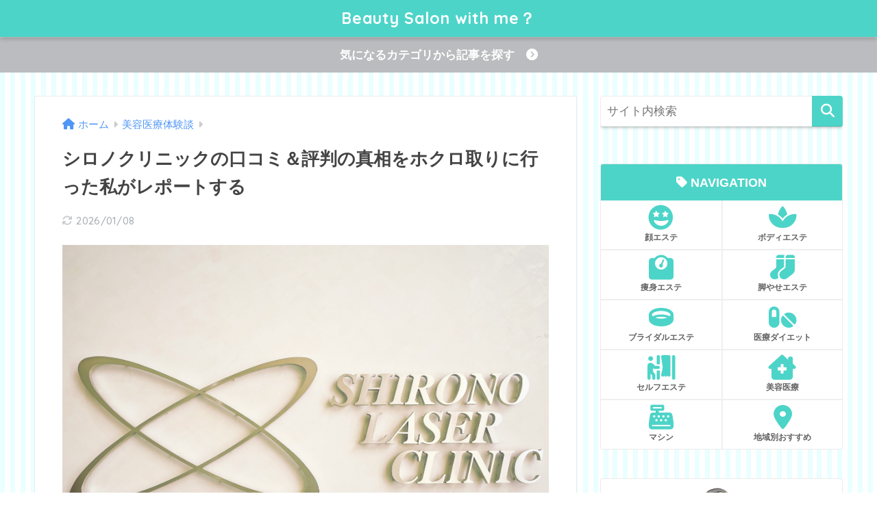

--- FILE ---
content_type: text/html; charset=UTF-8
request_url: https://beautysalon-with.me/entry/shironoclinic
body_size: 44848
content:
<!doctype html>
<html lang="ja">
<head>
  <meta charset="utf-8">
  <meta http-equiv="X-UA-Compatible" content="IE=edge">
  <meta name="HandheldFriendly" content="True">
  <meta name="MobileOptimized" content="320">
  <meta name="viewport" content="width=device-width, initial-scale=1, viewport-fit=cover"/>
  <meta name="msapplication-TileColor" content="#4dd4c8">
  <meta name="theme-color" content="#4dd4c8">
  <link rel="pingback" href="https://beautysalon-with.me/xmlrpc.php">
  <title>シロノクリニックの口コミ＆評判の真相をホクロ取りに行った私がレポートする | Beauty Salon with me？</title>
<meta name='robots' content='max-image-preview:large' />
	<style>img:is([sizes="auto" i], [sizes^="auto," i]) { contain-intrinsic-size: 3000px 1500px }</style>
	<link rel='dns-prefetch' href='//secure.gravatar.com' />
<link rel='dns-prefetch' href='//stats.wp.com' />
<link rel='dns-prefetch' href='//fonts.googleapis.com' />
<link rel='dns-prefetch' href='//use.fontawesome.com' />
<link rel='dns-prefetch' href='//v0.wordpress.com' />
<link rel='preconnect' href='//c0.wp.com' />
<link rel="alternate" type="application/rss+xml" title="Beauty Salon with me？ &raquo; フィード" href="https://beautysalon-with.me/feed" />
<link rel="alternate" type="application/rss+xml" title="Beauty Salon with me？ &raquo; コメントフィード" href="https://beautysalon-with.me/comments/feed" />
<script type="text/javascript">
/* <![CDATA[ */
window._wpemojiSettings = {"baseUrl":"https:\/\/s.w.org\/images\/core\/emoji\/16.0.1\/72x72\/","ext":".png","svgUrl":"https:\/\/s.w.org\/images\/core\/emoji\/16.0.1\/svg\/","svgExt":".svg","source":{"concatemoji":"https:\/\/beautysalon-with.me\/wp-includes\/js\/wp-emoji-release.min.js?ver=6.8.3"}};
/*! This file is auto-generated */
!function(s,n){var o,i,e;function c(e){try{var t={supportTests:e,timestamp:(new Date).valueOf()};sessionStorage.setItem(o,JSON.stringify(t))}catch(e){}}function p(e,t,n){e.clearRect(0,0,e.canvas.width,e.canvas.height),e.fillText(t,0,0);var t=new Uint32Array(e.getImageData(0,0,e.canvas.width,e.canvas.height).data),a=(e.clearRect(0,0,e.canvas.width,e.canvas.height),e.fillText(n,0,0),new Uint32Array(e.getImageData(0,0,e.canvas.width,e.canvas.height).data));return t.every(function(e,t){return e===a[t]})}function u(e,t){e.clearRect(0,0,e.canvas.width,e.canvas.height),e.fillText(t,0,0);for(var n=e.getImageData(16,16,1,1),a=0;a<n.data.length;a++)if(0!==n.data[a])return!1;return!0}function f(e,t,n,a){switch(t){case"flag":return n(e,"\ud83c\udff3\ufe0f\u200d\u26a7\ufe0f","\ud83c\udff3\ufe0f\u200b\u26a7\ufe0f")?!1:!n(e,"\ud83c\udde8\ud83c\uddf6","\ud83c\udde8\u200b\ud83c\uddf6")&&!n(e,"\ud83c\udff4\udb40\udc67\udb40\udc62\udb40\udc65\udb40\udc6e\udb40\udc67\udb40\udc7f","\ud83c\udff4\u200b\udb40\udc67\u200b\udb40\udc62\u200b\udb40\udc65\u200b\udb40\udc6e\u200b\udb40\udc67\u200b\udb40\udc7f");case"emoji":return!a(e,"\ud83e\udedf")}return!1}function g(e,t,n,a){var r="undefined"!=typeof WorkerGlobalScope&&self instanceof WorkerGlobalScope?new OffscreenCanvas(300,150):s.createElement("canvas"),o=r.getContext("2d",{willReadFrequently:!0}),i=(o.textBaseline="top",o.font="600 32px Arial",{});return e.forEach(function(e){i[e]=t(o,e,n,a)}),i}function t(e){var t=s.createElement("script");t.src=e,t.defer=!0,s.head.appendChild(t)}"undefined"!=typeof Promise&&(o="wpEmojiSettingsSupports",i=["flag","emoji"],n.supports={everything:!0,everythingExceptFlag:!0},e=new Promise(function(e){s.addEventListener("DOMContentLoaded",e,{once:!0})}),new Promise(function(t){var n=function(){try{var e=JSON.parse(sessionStorage.getItem(o));if("object"==typeof e&&"number"==typeof e.timestamp&&(new Date).valueOf()<e.timestamp+604800&&"object"==typeof e.supportTests)return e.supportTests}catch(e){}return null}();if(!n){if("undefined"!=typeof Worker&&"undefined"!=typeof OffscreenCanvas&&"undefined"!=typeof URL&&URL.createObjectURL&&"undefined"!=typeof Blob)try{var e="postMessage("+g.toString()+"("+[JSON.stringify(i),f.toString(),p.toString(),u.toString()].join(",")+"));",a=new Blob([e],{type:"text/javascript"}),r=new Worker(URL.createObjectURL(a),{name:"wpTestEmojiSupports"});return void(r.onmessage=function(e){c(n=e.data),r.terminate(),t(n)})}catch(e){}c(n=g(i,f,p,u))}t(n)}).then(function(e){for(var t in e)n.supports[t]=e[t],n.supports.everything=n.supports.everything&&n.supports[t],"flag"!==t&&(n.supports.everythingExceptFlag=n.supports.everythingExceptFlag&&n.supports[t]);n.supports.everythingExceptFlag=n.supports.everythingExceptFlag&&!n.supports.flag,n.DOMReady=!1,n.readyCallback=function(){n.DOMReady=!0}}).then(function(){return e}).then(function(){var e;n.supports.everything||(n.readyCallback(),(e=n.source||{}).concatemoji?t(e.concatemoji):e.wpemoji&&e.twemoji&&(t(e.twemoji),t(e.wpemoji)))}))}((window,document),window._wpemojiSettings);
/* ]]> */
</script>
<link rel='stylesheet' id='sng-stylesheet-css' href='https://beautysalon-with.me/wp-content/themes/sango-theme/style.css?ver2_19_6' type='text/css' media='all' />
<link rel='stylesheet' id='sng-option-css' href='https://beautysalon-with.me/wp-content/themes/sango-theme/entry-option.css?ver2_19_6' type='text/css' media='all' />
<link rel='stylesheet' id='sng-googlefonts-css' href='https://fonts.googleapis.com/css?family=Quicksand%3A500%2C700&#038;display=swap' type='text/css' media='all' />
<link rel='stylesheet' id='sng-fontawesome-css' href='https://use.fontawesome.com/releases/v6.5.0/css/all.css' type='text/css' media='all' />
<style id='wp-emoji-styles-inline-css' type='text/css'>

	img.wp-smiley, img.emoji {
		display: inline !important;
		border: none !important;
		box-shadow: none !important;
		height: 1em !important;
		width: 1em !important;
		margin: 0 0.07em !important;
		vertical-align: -0.1em !important;
		background: none !important;
		padding: 0 !important;
	}
</style>
<link rel='stylesheet' id='wp-block-library-css' href='https://c0.wp.com/c/6.8.3/wp-includes/css/dist/block-library/style.min.css' type='text/css' media='all' />
<style id='classic-theme-styles-inline-css' type='text/css'>
/*! This file is auto-generated */
.wp-block-button__link{color:#fff;background-color:#32373c;border-radius:9999px;box-shadow:none;text-decoration:none;padding:calc(.667em + 2px) calc(1.333em + 2px);font-size:1.125em}.wp-block-file__button{background:#32373c;color:#fff;text-decoration:none}
</style>
<link rel='stylesheet' id='mediaelement-css' href='https://c0.wp.com/c/6.8.3/wp-includes/js/mediaelement/mediaelementplayer-legacy.min.css' type='text/css' media='all' />
<link rel='stylesheet' id='wp-mediaelement-css' href='https://c0.wp.com/c/6.8.3/wp-includes/js/mediaelement/wp-mediaelement.min.css' type='text/css' media='all' />
<style id='jetpack-sharing-buttons-style-inline-css' type='text/css'>
.jetpack-sharing-buttons__services-list{display:flex;flex-direction:row;flex-wrap:wrap;gap:0;list-style-type:none;margin:5px;padding:0}.jetpack-sharing-buttons__services-list.has-small-icon-size{font-size:12px}.jetpack-sharing-buttons__services-list.has-normal-icon-size{font-size:16px}.jetpack-sharing-buttons__services-list.has-large-icon-size{font-size:24px}.jetpack-sharing-buttons__services-list.has-huge-icon-size{font-size:36px}@media print{.jetpack-sharing-buttons__services-list{display:none!important}}.editor-styles-wrapper .wp-block-jetpack-sharing-buttons{gap:0;padding-inline-start:0}ul.jetpack-sharing-buttons__services-list.has-background{padding:1.25em 2.375em}
</style>
<style id='global-styles-inline-css' type='text/css'>
:root{--wp--preset--aspect-ratio--square: 1;--wp--preset--aspect-ratio--4-3: 4/3;--wp--preset--aspect-ratio--3-4: 3/4;--wp--preset--aspect-ratio--3-2: 3/2;--wp--preset--aspect-ratio--2-3: 2/3;--wp--preset--aspect-ratio--16-9: 16/9;--wp--preset--aspect-ratio--9-16: 9/16;--wp--preset--color--black: #000000;--wp--preset--color--cyan-bluish-gray: #abb8c3;--wp--preset--color--white: #ffffff;--wp--preset--color--pale-pink: #f78da7;--wp--preset--color--vivid-red: #cf2e2e;--wp--preset--color--luminous-vivid-orange: #ff6900;--wp--preset--color--luminous-vivid-amber: #fcb900;--wp--preset--color--light-green-cyan: #7bdcb5;--wp--preset--color--vivid-green-cyan: #00d084;--wp--preset--color--pale-cyan-blue: #8ed1fc;--wp--preset--color--vivid-cyan-blue: #0693e3;--wp--preset--color--vivid-purple: #9b51e0;--wp--preset--gradient--vivid-cyan-blue-to-vivid-purple: linear-gradient(135deg,rgba(6,147,227,1) 0%,rgb(155,81,224) 100%);--wp--preset--gradient--light-green-cyan-to-vivid-green-cyan: linear-gradient(135deg,rgb(122,220,180) 0%,rgb(0,208,130) 100%);--wp--preset--gradient--luminous-vivid-amber-to-luminous-vivid-orange: linear-gradient(135deg,rgba(252,185,0,1) 0%,rgba(255,105,0,1) 100%);--wp--preset--gradient--luminous-vivid-orange-to-vivid-red: linear-gradient(135deg,rgba(255,105,0,1) 0%,rgb(207,46,46) 100%);--wp--preset--gradient--very-light-gray-to-cyan-bluish-gray: linear-gradient(135deg,rgb(238,238,238) 0%,rgb(169,184,195) 100%);--wp--preset--gradient--cool-to-warm-spectrum: linear-gradient(135deg,rgb(74,234,220) 0%,rgb(151,120,209) 20%,rgb(207,42,186) 40%,rgb(238,44,130) 60%,rgb(251,105,98) 80%,rgb(254,248,76) 100%);--wp--preset--gradient--blush-light-purple: linear-gradient(135deg,rgb(255,206,236) 0%,rgb(152,150,240) 100%);--wp--preset--gradient--blush-bordeaux: linear-gradient(135deg,rgb(254,205,165) 0%,rgb(254,45,45) 50%,rgb(107,0,62) 100%);--wp--preset--gradient--luminous-dusk: linear-gradient(135deg,rgb(255,203,112) 0%,rgb(199,81,192) 50%,rgb(65,88,208) 100%);--wp--preset--gradient--pale-ocean: linear-gradient(135deg,rgb(255,245,203) 0%,rgb(182,227,212) 50%,rgb(51,167,181) 100%);--wp--preset--gradient--electric-grass: linear-gradient(135deg,rgb(202,248,128) 0%,rgb(113,206,126) 100%);--wp--preset--gradient--midnight: linear-gradient(135deg,rgb(2,3,129) 0%,rgb(40,116,252) 100%);--wp--preset--font-size--small: 13px;--wp--preset--font-size--medium: 20px;--wp--preset--font-size--large: 36px;--wp--preset--font-size--x-large: 42px;--wp--preset--spacing--20: 0.44rem;--wp--preset--spacing--30: 0.67rem;--wp--preset--spacing--40: 1rem;--wp--preset--spacing--50: 1.5rem;--wp--preset--spacing--60: 2.25rem;--wp--preset--spacing--70: 3.38rem;--wp--preset--spacing--80: 5.06rem;--wp--preset--shadow--natural: 6px 6px 9px rgba(0, 0, 0, 0.2);--wp--preset--shadow--deep: 12px 12px 50px rgba(0, 0, 0, 0.4);--wp--preset--shadow--sharp: 6px 6px 0px rgba(0, 0, 0, 0.2);--wp--preset--shadow--outlined: 6px 6px 0px -3px rgba(255, 255, 255, 1), 6px 6px rgba(0, 0, 0, 1);--wp--preset--shadow--crisp: 6px 6px 0px rgba(0, 0, 0, 1);}:where(.is-layout-flex){gap: 0.5em;}:where(.is-layout-grid){gap: 0.5em;}body .is-layout-flex{display: flex;}.is-layout-flex{flex-wrap: wrap;align-items: center;}.is-layout-flex > :is(*, div){margin: 0;}body .is-layout-grid{display: grid;}.is-layout-grid > :is(*, div){margin: 0;}:where(.wp-block-columns.is-layout-flex){gap: 2em;}:where(.wp-block-columns.is-layout-grid){gap: 2em;}:where(.wp-block-post-template.is-layout-flex){gap: 1.25em;}:where(.wp-block-post-template.is-layout-grid){gap: 1.25em;}.has-black-color{color: var(--wp--preset--color--black) !important;}.has-cyan-bluish-gray-color{color: var(--wp--preset--color--cyan-bluish-gray) !important;}.has-white-color{color: var(--wp--preset--color--white) !important;}.has-pale-pink-color{color: var(--wp--preset--color--pale-pink) !important;}.has-vivid-red-color{color: var(--wp--preset--color--vivid-red) !important;}.has-luminous-vivid-orange-color{color: var(--wp--preset--color--luminous-vivid-orange) !important;}.has-luminous-vivid-amber-color{color: var(--wp--preset--color--luminous-vivid-amber) !important;}.has-light-green-cyan-color{color: var(--wp--preset--color--light-green-cyan) !important;}.has-vivid-green-cyan-color{color: var(--wp--preset--color--vivid-green-cyan) !important;}.has-pale-cyan-blue-color{color: var(--wp--preset--color--pale-cyan-blue) !important;}.has-vivid-cyan-blue-color{color: var(--wp--preset--color--vivid-cyan-blue) !important;}.has-vivid-purple-color{color: var(--wp--preset--color--vivid-purple) !important;}.has-black-background-color{background-color: var(--wp--preset--color--black) !important;}.has-cyan-bluish-gray-background-color{background-color: var(--wp--preset--color--cyan-bluish-gray) !important;}.has-white-background-color{background-color: var(--wp--preset--color--white) !important;}.has-pale-pink-background-color{background-color: var(--wp--preset--color--pale-pink) !important;}.has-vivid-red-background-color{background-color: var(--wp--preset--color--vivid-red) !important;}.has-luminous-vivid-orange-background-color{background-color: var(--wp--preset--color--luminous-vivid-orange) !important;}.has-luminous-vivid-amber-background-color{background-color: var(--wp--preset--color--luminous-vivid-amber) !important;}.has-light-green-cyan-background-color{background-color: var(--wp--preset--color--light-green-cyan) !important;}.has-vivid-green-cyan-background-color{background-color: var(--wp--preset--color--vivid-green-cyan) !important;}.has-pale-cyan-blue-background-color{background-color: var(--wp--preset--color--pale-cyan-blue) !important;}.has-vivid-cyan-blue-background-color{background-color: var(--wp--preset--color--vivid-cyan-blue) !important;}.has-vivid-purple-background-color{background-color: var(--wp--preset--color--vivid-purple) !important;}.has-black-border-color{border-color: var(--wp--preset--color--black) !important;}.has-cyan-bluish-gray-border-color{border-color: var(--wp--preset--color--cyan-bluish-gray) !important;}.has-white-border-color{border-color: var(--wp--preset--color--white) !important;}.has-pale-pink-border-color{border-color: var(--wp--preset--color--pale-pink) !important;}.has-vivid-red-border-color{border-color: var(--wp--preset--color--vivid-red) !important;}.has-luminous-vivid-orange-border-color{border-color: var(--wp--preset--color--luminous-vivid-orange) !important;}.has-luminous-vivid-amber-border-color{border-color: var(--wp--preset--color--luminous-vivid-amber) !important;}.has-light-green-cyan-border-color{border-color: var(--wp--preset--color--light-green-cyan) !important;}.has-vivid-green-cyan-border-color{border-color: var(--wp--preset--color--vivid-green-cyan) !important;}.has-pale-cyan-blue-border-color{border-color: var(--wp--preset--color--pale-cyan-blue) !important;}.has-vivid-cyan-blue-border-color{border-color: var(--wp--preset--color--vivid-cyan-blue) !important;}.has-vivid-purple-border-color{border-color: var(--wp--preset--color--vivid-purple) !important;}.has-vivid-cyan-blue-to-vivid-purple-gradient-background{background: var(--wp--preset--gradient--vivid-cyan-blue-to-vivid-purple) !important;}.has-light-green-cyan-to-vivid-green-cyan-gradient-background{background: var(--wp--preset--gradient--light-green-cyan-to-vivid-green-cyan) !important;}.has-luminous-vivid-amber-to-luminous-vivid-orange-gradient-background{background: var(--wp--preset--gradient--luminous-vivid-amber-to-luminous-vivid-orange) !important;}.has-luminous-vivid-orange-to-vivid-red-gradient-background{background: var(--wp--preset--gradient--luminous-vivid-orange-to-vivid-red) !important;}.has-very-light-gray-to-cyan-bluish-gray-gradient-background{background: var(--wp--preset--gradient--very-light-gray-to-cyan-bluish-gray) !important;}.has-cool-to-warm-spectrum-gradient-background{background: var(--wp--preset--gradient--cool-to-warm-spectrum) !important;}.has-blush-light-purple-gradient-background{background: var(--wp--preset--gradient--blush-light-purple) !important;}.has-blush-bordeaux-gradient-background{background: var(--wp--preset--gradient--blush-bordeaux) !important;}.has-luminous-dusk-gradient-background{background: var(--wp--preset--gradient--luminous-dusk) !important;}.has-pale-ocean-gradient-background{background: var(--wp--preset--gradient--pale-ocean) !important;}.has-electric-grass-gradient-background{background: var(--wp--preset--gradient--electric-grass) !important;}.has-midnight-gradient-background{background: var(--wp--preset--gradient--midnight) !important;}.has-small-font-size{font-size: var(--wp--preset--font-size--small) !important;}.has-medium-font-size{font-size: var(--wp--preset--font-size--medium) !important;}.has-large-font-size{font-size: var(--wp--preset--font-size--large) !important;}.has-x-large-font-size{font-size: var(--wp--preset--font-size--x-large) !important;}
:where(.wp-block-post-template.is-layout-flex){gap: 1.25em;}:where(.wp-block-post-template.is-layout-grid){gap: 1.25em;}
:where(.wp-block-columns.is-layout-flex){gap: 2em;}:where(.wp-block-columns.is-layout-grid){gap: 2em;}
:root :where(.wp-block-pullquote){font-size: 1.5em;line-height: 1.6;}
</style>
<link rel='stylesheet' id='kojika_plugin-css' href='https://beautysalon-with.me/wp-content/plugins/kojika-sango-supporter/css/front_style.css' type='text/css' media='all' />
<link rel='stylesheet' id='yyi_rinker_stylesheet-css' href='https://beautysalon-with.me/wp-content/plugins/yyi-rinker/css/style.css?v=1.1.10' type='text/css' media='all' />
<link rel='stylesheet' id='poripu-style-css' href='https://beautysalon-with.me/wp-content/themes/sango-theme-poripu/poripu-style.css' type='text/css' media='all' />
<link rel='stylesheet' id='child-style-css' href='https://beautysalon-with.me/wp-content/themes/sango-theme-poripu/style.css' type='text/css' media='all' />
<link rel='stylesheet' id='ofi-css' href='https://beautysalon-with.me/wp-content/themes/sango-theme-poripu/library/css/ofi.css' type='text/css' media='all' />
<link rel='stylesheet' id='transheadercss-css' href='https://beautysalon-with.me/wp-content/themes/sango-theme-poripu/library/css/transheader.css' type='text/css' media='all' />
<link rel='stylesheet' id='aurora-heatmap-css' href='https://beautysalon-with.me/wp-content/plugins/aurora-heatmap/style.css' type='text/css' media='all' />
<script type="text/javascript" src="https://c0.wp.com/c/6.8.3/wp-includes/js/jquery/jquery.min.js" id="jquery-core-js"></script>
<script type="text/javascript" src="https://c0.wp.com/c/6.8.3/wp-includes/js/jquery/jquery-migrate.min.js" id="jquery-migrate-js"></script>
<script type="text/javascript" src="https://beautysalon-with.me/wp-content/plugins/yyi-rinker/js/event-tracking.js?v=1.1.10" id="yyi_rinker_event_tracking_script-js"></script>
<script type="text/javascript" src="https://beautysalon-with.me/wp-content/themes/sango-theme-poripu/library/js/ofi.min.js" id="ofi-js"></script>
<script type="text/javascript" src="https://beautysalon-with.me/wp-content/themes/sango-theme-poripu/library/js/prp-ofi.js" id="prp_ofi-js"></script>
<script type="text/javascript" src="https://beautysalon-with.me/wp-content/themes/sango-theme-poripu/library/js/transheader.js" id="transheader-js"></script>
<script type="text/javascript" id="aurora-heatmap-js-extra">
/* <![CDATA[ */
var aurora_heatmap = {"_mode":"reporter","ajax_url":"https:\/\/beautysalon-with.me\/wp-admin\/admin-ajax.php","action":"aurora_heatmap","reports":"click_pc,click_mobile","debug":"0","ajax_delay_time":"10000","ajax_interval":"10","ajax_bulk":null};
/* ]]> */
</script>
<script type="text/javascript" src="https://beautysalon-with.me/wp-content/plugins/aurora-heatmap/js/aurora-heatmap.min.js" id="aurora-heatmap-js"></script>
<link rel="https://api.w.org/" href="https://beautysalon-with.me/wp-json/" /><link rel="alternate" title="JSON" type="application/json" href="https://beautysalon-with.me/wp-json/wp/v2/posts/19626" /><link rel="EditURI" type="application/rsd+xml" title="RSD" href="https://beautysalon-with.me/xmlrpc.php?rsd" />
<link rel="canonical" href="https://beautysalon-with.me/entry/shironoclinic" />
<link rel='shortlink' href='https://wp.me/paULUH-56y' />
<link rel="alternate" title="oEmbed (JSON)" type="application/json+oembed" href="https://beautysalon-with.me/wp-json/oembed/1.0/embed?url=https%3A%2F%2Fbeautysalon-with.me%2Fentry%2Fshironoclinic" />
<link rel="alternate" title="oEmbed (XML)" type="text/xml+oembed" href="https://beautysalon-with.me/wp-json/oembed/1.0/embed?url=https%3A%2F%2Fbeautysalon-with.me%2Fentry%2Fshironoclinic&#038;format=xml" />
	<style>img#wpstats{display:none}</style>
		<script type="text/javascript" language="javascript">
    var vc_pid = "885753458";
</script><script type="text/javascript" src="//aml.valuecommerce.com/vcdal.js" async></script><style>
.yyi-rinker-images {
    display: flex;
    justify-content: center;
    align-items: center;
    position: relative;

}
div.yyi-rinker-image img.yyi-rinker-main-img.hidden {
    display: none;
}

.yyi-rinker-images-arrow {
    cursor: pointer;
    position: absolute;
    top: 50%;
    display: block;
    margin-top: -11px;
    opacity: 0.6;
    width: 22px;
}

.yyi-rinker-images-arrow-left{
    left: -10px;
}
.yyi-rinker-images-arrow-right{
    right: -10px;
}

.yyi-rinker-images-arrow-left.hidden {
    display: none;
}

.yyi-rinker-images-arrow-right.hidden {
    display: none;
}
div.yyi-rinker-contents.yyi-rinker-design-tate  div.yyi-rinker-box{
    flex-direction: column;
}

div.yyi-rinker-contents.yyi-rinker-design-slim div.yyi-rinker-box .yyi-rinker-links {
    flex-direction: column;
}

div.yyi-rinker-contents.yyi-rinker-design-slim div.yyi-rinker-info {
    width: 100%;
}

div.yyi-rinker-contents.yyi-rinker-design-slim .yyi-rinker-title {
    text-align: center;
}

div.yyi-rinker-contents.yyi-rinker-design-slim .yyi-rinker-links {
    text-align: center;
}
div.yyi-rinker-contents.yyi-rinker-design-slim .yyi-rinker-image {
    margin: auto;
}

div.yyi-rinker-contents.yyi-rinker-design-slim div.yyi-rinker-info ul.yyi-rinker-links li {
	align-self: stretch;
}
div.yyi-rinker-contents.yyi-rinker-design-slim div.yyi-rinker-box div.yyi-rinker-info {
	padding: 0;
}
div.yyi-rinker-contents.yyi-rinker-design-slim div.yyi-rinker-box {
	flex-direction: column;
	padding: 14px 5px 0;
}

.yyi-rinker-design-slim div.yyi-rinker-box div.yyi-rinker-info {
	text-align: center;
}

.yyi-rinker-design-slim div.price-box span.price {
	display: block;
}

div.yyi-rinker-contents.yyi-rinker-design-slim div.yyi-rinker-info div.yyi-rinker-title a{
	font-size:16px;
}

div.yyi-rinker-contents.yyi-rinker-design-slim ul.yyi-rinker-links li.amazonkindlelink:before,  div.yyi-rinker-contents.yyi-rinker-design-slim ul.yyi-rinker-links li.amazonlink:before,  div.yyi-rinker-contents.yyi-rinker-design-slim ul.yyi-rinker-links li.rakutenlink:before,  div.yyi-rinker-contents.yyi-rinker-design-slim ul.yyi-rinker-links li.yahoolink:before {
	font-size:12px;
}

div.yyi-rinker-contents.yyi-rinker-design-slim ul.yyi-rinker-links li a {
	font-size: 13px;
}
.entry-content ul.yyi-rinker-links li {
	padding: 0;
}

				</style><meta name="description" content="シロノクリニックの口コミを検索すると、色んな評判を目にします。怖い＆怪しい＆やばいと思うあなたのために、ホクロ取りに行ったユキがその真相をブログ形式でレポートします。
" /><meta property="og:title" content="シロノクリニックの口コミ＆評判の真相をホクロ取りに行った私がレポートする" />
<meta property="og:description" content="シロノクリニックの口コミを検索すると、色んな評判を目にします。怖い＆怪しい＆やばいと思うあなたのために、ホクロ取りに行ったユキがその真相をブログ形式でレポートします。
" />
<meta property="og:type" content="article" />
<meta property="og:url" content="https://beautysalon-with.me/entry/shironoclinic" />
<meta property="og:image" content="https://beautysalon-with.me/wp-content/uploads/2021/04/405dd99550d68a96957d5118334e5cde-1024x768.jpg" />
<meta name="thumbnail" content="https://beautysalon-with.me/wp-content/uploads/2021/04/405dd99550d68a96957d5118334e5cde-1024x768.jpg" />
<meta property="og:site_name" content="Beauty Salon with me？" />
<meta name="twitter:card" content="summary_large_image" />
<!-- gtag.js -->
<script async src="https://www.googletagmanager.com/gtag/js?id=UA-122342359-3"></script>
<script>
  window.dataLayer = window.dataLayer || [];
  function gtag(){dataLayer.push(arguments);}
  gtag('js', new Date());
  gtag('config', 'UA-122342359-3');
</script>
<style type="text/css">.broken_link, a.broken_link {
	text-decoration: line-through;
}</style><style type="text/css" id="custom-background-css">
body.custom-background { background-color: #ffffff; background-image: url("https://beautysalon-with.me/wp-content/uploads/2020/04/11.png"); background-position: left top; background-size: auto; background-repeat: repeat; background-attachment: scroll; }
</style>
	
<!-- Jetpack Open Graph Tags -->
<meta property="og:type" content="article" />
<meta property="og:title" content="シロノクリニックの口コミ＆評判の真相をホクロ取りに行った私がレポートする" />
<meta property="og:url" content="https://beautysalon-with.me/entry/shironoclinic" />
<meta property="og:description" content="こんな方のために、この記事を書きました。 腕のホクロが気になる私 私の腕には、4つのホクロがあります。 左腕に&hellip;" />
<meta property="article:published_time" content="2025-12-10T15:00:20+00:00" />
<meta property="article:modified_time" content="2026-01-07T18:37:26+00:00" />
<meta property="og:site_name" content="Beauty Salon with me？" />
<meta property="og:image" content="https://beautysalon-with.me/wp-content/uploads/2021/04/405dd99550d68a96957d5118334e5cde.jpg" />
<meta property="og:image:width" content="1613" />
<meta property="og:image:height" content="1210" />
<meta property="og:image:alt" content="シロノクリニック恵比寿ホクロ取り体験談口コミ" />
<meta property="og:locale" content="ja_JP" />
<meta name="twitter:text:title" content="シロノクリニックの口コミ＆評判の真相をホクロ取りに行った私がレポートする" />
<meta name="twitter:image" content="https://beautysalon-with.me/wp-content/uploads/2021/04/405dd99550d68a96957d5118334e5cde.jpg?w=640" />
<meta name="twitter:image:alt" content="シロノクリニック恵比寿ホクロ取り体験談口コミ" />
<meta name="twitter:card" content="summary_large_image" />

<!-- End Jetpack Open Graph Tags -->
	<style type="text/css">
		/*<!-- rtoc -->*/
		.rtoc-mokuji-content {
			background-color: #ffffff;
		}

		.rtoc-mokuji-content.frame1 {
			border: 1px solid #4dd4c8;
		}

		.rtoc-mokuji-content #rtoc-mokuji-title {
			color: #4dd4c8;
		}

		.rtoc-mokuji-content .rtoc-mokuji li>a {
			color: #877179;
		}

		.rtoc-mokuji-content .mokuji_ul.level-1>.rtoc-item::before {
			background-color: #bbbcbf !important;
		}

		.rtoc-mokuji-content .mokuji_ul.level-2>.rtoc-item::before {
			background-color: #bbbcbf !important;
		}
		.rtoc-mokuji-content.frame2::before, .rtoc-mokuji-content.frame3, .rtoc-mokuji-content.frame4, .rtoc-mokuji-content.frame5{
			border-color:#4dd4c8!important;
		}
		.rtoc-mokuji-content.frame5::before, .rtoc-mokuji-content.frame5::after{
			background-color:#4dd4c8;
		}
		.widget #rtoc-mokuji-wrapper .rtoc-mokuji.level-1 .rtoc-item.rtoc-current:after,
		#scrollad #rtoc-mokuji-wrapper .rtoc-mokuji.level-1 .rtoc-item.rtoc-current:after{
			background-color: #bbbcbf!important;
		}

		.cls-1,
		.cls-2 {
			stroke: #4dd4c8;
		}

		.rtoc-mokuji-content .decimal_ol.level-2>.rtoc-item::before,
		.rtoc-mokuji-content .mokuji_ol.level-2>.rtoc-item::before,
		.rtoc-mokuji-content .decimal_ol.level-2 > .rtoc-item::after {
			color: #bbbcbf;
			background-color: #bbbcbf;
		}
		.rtoc-mokuji-content .rtoc-mokuji.level-1 > .rtoc-item::before{
			color: #bbbcbf;
		}

		.rtoc-mokuji-content .decimal_ol>.rtoc-item::after {
			background-color: #bbbcbf!important;
		}

		.rtoc-mokuji-content .decimal_ol>.rtoc-item::before {
			color: #bbbcbf;
		}
		/*rtoc_return*/
		#rtoc_return a::before {
			background-image: url(https://beautysalon-with.me/wp-content/plugins/rich-table-of-content/include/../img/rtoc_return.png);
		}

		#rtoc_return a {
			background-color: #4dd4c8 !important;
		}

		/* アクセントポイント */
		.rtoc-mokuji-content .level-1>.rtoc-item #rtocAC.accent-point::after {
			background-color: #bbbcbf;
		}

		.rtoc-mokuji-content .level-2>.rtoc-item #rtocAC.accent-point::after {
			background-color: #bbbcbf;
		}
		/* rtoc_addon */
		
	</style>
	<link rel="icon" href="https://beautysalon-with.me/wp-content/uploads/2019/08/cropped-yuki05-1-32x32.png" sizes="32x32" />
<link rel="icon" href="https://beautysalon-with.me/wp-content/uploads/2019/08/cropped-yuki05-1-192x192.png" sizes="192x192" />
<link rel="apple-touch-icon" href="https://beautysalon-with.me/wp-content/uploads/2019/08/cropped-yuki05-1-180x180.png" />
<meta name="msapplication-TileImage" content="https://beautysalon-with.me/wp-content/uploads/2019/08/cropped-yuki05-1-270x270.png" />
		<style type="text/css" id="wp-custom-css">
			.entry-content h2 {
  color: #4dd4c8;/*文字色*/
  padding: 0.5em 0;/*上下の余白*/
  border-top: solid 3px #4dd4c8;/*上線*/
  border-bottom: solid 3px #4dd4c8;/*下線*/
}

.entry-content h2:after {
  position: absolute;
  content: '';
  top: 100%;
  left: 30px;
  border: 15px solid transparent;
  width: 0;
  height: 0;
}

h3 {
  padding: 0.25em 0.5em;/*上下 左右の余白*/
  color: #4DD4C8;/*文字色*/
  background: transparent;/*背景透明に*/
  border-left: solid 5px #5dc1cf;/*左線*/
}
/* トップページの幅 */
@media only screen and (min-width: 1230px) {
  .wrap {
    width: 1180px;
  }
  .d-5of7 {
    width: 70%;/*メインコンテンツ幅*/
  }
  .d-2of7 {
    width: 30%;/*サイドバー幅*/
  }
}
.entry-content .faceicon img {
    border: none;
}
.tagcloud a {
    font-size: 12px !important; /* 文字サイズ */
    line-height: 1em;
    border: solid 2px #4DD4C8;
    background: #fff; /* 背景色 */
    color: #4DD4C8; /* 文字色 */
    display: inline-block;
    white-space: nowrap;
    padding: 8px 8px; /* 文字周り余白 */
    margin-top: 3px; /* タグ余白 */
    border-radius: 100px; /* 角を丸くする */
    text-decoration: none;
}
.tagcloud a:hover {
    background: #4DD4C8; /* マウスホバー背景色 */
    color: #fff !important; 
}

/*カスタマイズ用*/
.p-box.p-custom{border: 2px solid #bbbcbf;/*枠線の色*/}
div.p-box.p-custom .p-box-title{background-color: #bbbcbf;/*吹き出しの色*/}
div.p-box.p-custom .p-box-title:after{border-top: 12px solid #bbbcbf;/*吹き出しの色*/}
.p-box.p-custom ul li:before {color:#bbbcbf;/*チェックの色*/}

.bold          {font-weight:bold;}

/*--------------------------------------
  メリット・デメリット　BOX
--------------------------------------*/
.meritto, .demeritto {/*ブロックの枠*/
    position: relative;/*基準に設定*/
    padding: 0.8em 1em;/*内側の余白　上下0.8　左右1*/
    margin: 3em 0 2em;/*外側の余白　上3　左右0　下2*/
}
.meritto {/*メリットの枠線*/
    border: 3px solid #4dd4c8;
}
.demeritto {/*デメリットの枠線*/
    border: 3px solid #bbbcbf;
}
.meritto .box-title, .demeritto .box-title {/*タイトル部分*/
    position: absolute;/*基準をもとに自由に動かせるように*/
    top: -42px;/*上からの位置*/
    left: -3px;/*左からの位置*/
    color: white;/*文字色*/
    line-height: 32px;/*文字の高さ*/
    padding: 5px 13px 3px;/*内側の余白*/
    border-radius: 10px 10px 0 0;/*角丸　上2つだけ丸*/
}
.meritto .box-title {/*メリットのタイトル背景色*/
    background: #4dd4c8;
}
.demeritto .box-title {/*デメリットのタイトル背景色*/
    background: #bbbcbf;
}
.meritto .box-title:before, .demeritto .box-title:before {/*タイトルのアイコン*/
    margin-right: 10px;/*右側の余白*/
    font-size: 1.2em;/*アイコンの大きさ*/
}
.meritto .box-title:before {/*メリットのアイコン*/
    content: "\f599";
}
.demeritto .box-title:before {/*デメリットのアイコン*/
    content: "\f119";
}
.meritto ul, .demeritto ul {/*中の箇条書き*/
    list-style: none;/*●を消去*/
}
.meritto li, .demeritto li {/*中の箇条書きの中*/
    padding: .5em 0;/*上下の余白*/
}
.meritto li:before, .demeritto li:before {/*箇条書きの前にアイコン追加*/
    margin-left: -20px;/*左の余白*/
    margin-right: 10px;/*右の余白*/
}
.meritto li:before {/*メリットのアイコンと色*/
    content: "\f164";
    color: #4dd4c8;
}
.demeritto li:before {/*デメリットのアイコンと色*/
    content: "\f165";
    color: #bbbcbf;
}
.meritto li:before, .meritto .box-title:before, .demeritto li:before, .demeritto .box-title:before {/*アイコンの共通設定*/
    font-family: "Font Awesome 5 Free";
    font-weight: 900;
}

.prof-sns{/*全体*/
    text-align: center;/*文字は中央寄せ*/
    padding-top: 5%;/*内側上の余白*/
    border-top: 2px dotted #eee;/*上線はドッと*/
    font-size: 0.6em;/*文字の大きさ*/
}
.prof-sns i {/*アイコンの設定*/
    font-size: 3em;/*3倍の大きさ*/
    line-height: 34px;/*高さ*/
    margin-top: 6px;/*外側上の余白*/
}
.pf-btn {/*snsボタンの共通部分*/
    display: inline-block;/*横幅や縦幅を設定できるように*/
    width: 43%;/*横幅*/
    height: 60px;/*行間*/
    margin: 0% 1.5% 5%;/*外側の余白*/
    border-radius: 5px;/*角丸*/
    letter-spacing: .05em;/*文字の感覚*/
    opacity: .7;/*透明度*/
    color: #fff;/*文字色白*/
}
.pf-btn:hover{/*ホバーエフェクト*/
    opacity: 1;/*透明度なし*/
    text-decoration: none;/*テキストの装飾をOFF*/
    transition: all ease-in-out .3s;/*なめらかに*/
}
/*****  ボタンカラー  *****/
.rakuten-bc{background-color:   #ff0066;}
.feedly-bc{background-color: #2BB24C;}
.ameblo-bc{background-color:   #2ecc71;}
.cosme-bc{background-color:   #00b48d;}
.blogvillage-bc{background-color: #316c82;}
.blogranking-bc{background-color: #e4615f;}

.linkto {
    position: relative;
    max-width: 1600px;
}
.linkto:before {
    position: absolute;
    content: "関連";
    top: 10px;
    left: 125px;
    display: inline-block;
    width: 47px;
    height: 27px;
    text-align: center;
    vertical-align: middle;
    background: #4DD4C8;
    font-size: 14px;
    line-height: 28px;
    color: white;
    letter-spacing: 3px;
    padding-left: 3px;
    border-radius: 2px;
}
.linkto:after {
    position: absolute;
    display: flex;
    height: 100%;
    padding: 0px 15px;
    content: "\f138";
    font-family: "Font Awesome 5 Free";
    top: 0px;
    right: 0px;
    font-size: 2.8em;
    color: #fff;
    background: #eaffff;
    align-items: center;
}
.linkto .tbtext {
    padding: 30px 62px 0px 14px;
    vertical-align: top;
    font-size: .95em;
}

/*--------------------------------------
  関連テキストリンク　ステッチ赤を変更
--------------------------------------*/
.stitch-red ul {/*ステッチ赤の中のul*/
    display: flex;/*カラムを設定しやすく*/
    position: relative;/*ポジションはこれを基準に*/
    background: linear-gradient(90deg,#4dd4c8 0%,#4dd4c8 50px,#fff 50px,#fff 100%);/*背景色はグラデで2色*/
    border: none;/*線削除*/
    box-shadow: none;/*影削除*/
    list-style: none;/*リストスタイル削除*/
    border-radius: 0;/*角丸削除*/
    margin: 1.0em 0;/*外側の余白*/
    padding: 0;/*内側の余白*/
    line-height: 2.0em;/*行の高さ*/
    align-items: center;/*中身は中央揃え*/
}
.stitch-red ul:before {/*ステッチの疑似要素*/
    content: "関連";/*内容*/
    color: #fff;/*文字色*/
    min-width: 60px;/*最小の幅*/
    padding-left: 7px;/*内側左の余白*/
    letter-spacing: 3px;/*文字と文字の間*/
}
.stitch-red ul:after {/*ステッチ内の中のulの疑似要素*/
    content: "\f0da";/*内容*/
    font-family: "Font Awesome 5 Free";
    position: absolute;/*自由に動く*/
    left: 56px;/*左からの位置*/
    color: #4dd4c8;/*文字色*/
    font-weight: 600;
}
.stitch-red a {/*ステッチ内のリンク*/
    text-decoration: underline;/*下線追加*/
    text-underline-position: under;/*下線の位置*/
}
.stitch-red a:hover {/*ステッチ内のリンクをホバーしたとき*/
    text-decoration: none;/*テキストの装飾はなし*/
}
.entry-content .stitch-red ul li {/*ステッチ内のulのli*/
    padding: 0;/*内側の余白*/
}

/* アフィリエイトリンクを改行しない */
.img-inline > img {
       display: inline !important;
}

.entry-content .hh.hha {
    color: #787878;
}

.entry-content .hh.hha {
    color: #787878;
}
/*--------------------------------------
  外部リンク　グレー
--------------------------------------*/
.reference {
    background: #fff;
    box-shadow: none;
    border: 2px solid #ECECEC;
    padding: 6px;
    position: relative;
    font-weight: 500;
    color: #5a5a5a;
}
.reference:before {
    content: "新しいタブで開く";
    color: #999;
    position: absolute;
    right: 0;
    font-size: 12px;
    bottom: 0;
    display: inline-block;
    background: #ececec;
    padding: 2px 25px 2px 10px;
}
.reference:after {
    content: "\f35d";
    color: #999;
    font-family: "Font Awesome 5 Free";
    font-weight: 900;
    position: absolute;
    right: 6px;
    font-size: 12px;
    bottom: 3px;
}
.reference .refttl {
    width: 89px;
    border-right: none;
    background: #ECECEC;
    padding: 13px;
}
.reference .refttl:before {
    color: #4dd4c8;
}
.reference .refcite {
    padding-left: 15px;
    line-height: 1.8;
}
.reference .refcite span {
    color: #B7B7B7;
    font-size: .95em;
}
.reference:hover {
    box-shadow: none;
    color: #5a5a5a;
    background: #ECECEC;
}
@media screen and (max-width: 500px){
.reference {
    width: 100%;
}
.reference .refcite {
    padding-left: 10px;
    font-size: .8em;
    padding-bottom: 25px;
}}
/*カスタマイズ用*/
.points.p-custom {background: #e9546b;/*吹き出しの色*/}
.points.p-custom:before{border-top: 10px solid #e9546b;/*吹き出しの色*/}
		</style>
		<style> a{color:#4f96f6}.main-c, .has-sango-main-color{color:#4dd4c8}.main-bc, .has-sango-main-background-color{background-color:#4dd4c8}.main-bdr, #inner-content .main-bdr{border-color:#4dd4c8}.pastel-c, .has-sango-pastel-color{color:#eaffff}.pastel-bc, .has-sango-pastel-background-color, #inner-content .pastel-bc{background-color:#eaffff}.accent-c, .has-sango-accent-color{color:#bbbcbf}.accent-bc, .has-sango-accent-background-color{background-color:#bbbcbf}.header, #footer-menu, .drawer__title{background-color:#4dd4c8}#logo a{color:#FFF}.desktop-nav li a , .mobile-nav li a, #footer-menu a, #drawer__open, .header-search__open, .copyright, .drawer__title{color:#FFF}.drawer__title .close span, .drawer__title .close span:before{background:#FFF}.desktop-nav li:after{background:#FFF}.mobile-nav .current-menu-item{border-bottom-color:#FFF}.widgettitle, .sidebar .wp-block-group h2, .drawer .wp-block-group h2{color:#ffffff;background-color:#4dd4c8}.footer, .footer-block{background-color:#4dd4c8}.footer-block, .footer, .footer a, .footer .widget ul li a{color:#ffffff}#toc_container .toc_title, .entry-content .ez-toc-title-container, #footer_menu .raised, .pagination a, .pagination span, #reply-title:before, .entry-content blockquote:before, .main-c-before li:before, .main-c-b:before{color:#4dd4c8}.searchform__submit, .footer-block .wp-block-search .wp-block-search__button, .sidebar .wp-block-search .wp-block-search__button, .footer .wp-block-search .wp-block-search__button, .drawer .wp-block-search .wp-block-search__button, #toc_container .toc_title:before, .ez-toc-title-container:before, .cat-name, .pre_tag > span, .pagination .current, .post-page-numbers.current, #submit, .withtag_list > span, .main-bc-before li:before{background-color:#4dd4c8}#toc_container, #ez-toc-container, .entry-content h3, .li-mainbdr ul, .li-mainbdr ol{border-color:#4dd4c8}.search-title i, .acc-bc-before li:before{background:#bbbcbf}.li-accentbdr ul, .li-accentbdr ol{border-color:#bbbcbf}.pagination a:hover, .li-pastelbc ul, .li-pastelbc ol{background:#eaffff}body{font-size:100%}@media only screen and (min-width:481px){body{font-size:107%}}@media only screen and (min-width:1030px){body{font-size:107%}}.totop{background:#4dd4c8}.header-info a{color:#FFF;background:linear-gradient(95deg, #bbbcbf, #bbbcbf)}.fixed-menu ul{background:#FFF}.fixed-menu a{color:#a2a7ab}.fixed-menu .current-menu-item a, .fixed-menu ul li a.active{color:#6bb6ff}.post-tab{background:#FFF}.post-tab > div{color:#a7a7a7}.post-tab > div.tab-active{background:linear-gradient(45deg, #bdb9ff, #67b8ff)}body{font-family:"Helvetica", "Arial", "Hiragino Kaku Gothic ProN", "Hiragino Sans", YuGothic, "Yu Gothic", "メイリオ", Meiryo, sans-serif;}.dfont{font-family:"Quicksand","Helvetica", "Arial", "Hiragino Kaku Gothic ProN", "Hiragino Sans", YuGothic, "Yu Gothic", "メイリオ", Meiryo, sans-serif;}.post, .sidebar .widget{border:solid 1px rgba(0,0,0,.08)}.sidebar .widget .widget{border:none}.sidebar .widget{border-radius:4px;overflow:hidden}.sidebar .widget_search{border:none}.sidebar .widget_search input{border:solid 1px #ececec}.sidelong__article{box-shadow:0 1px 4px rgba(0,0,0,.18)}.archive-header{box-shadow:0 1px 2px rgba(0,0,0,.15)}.body_bc{background-color:ffffff}</style><style>
/* 吹き出し右 */
.right .sc {
    background:#eaffff; /* ふきだしの中の色 */
    border: solid 2px #eaffff; /* ふきだしの線の色 */
    color: #6d6d6d; /* 文字の色 */
}
.right .sc:before,
.right .sc:after {
    border-left-color:#eaffff;
}
/* ふきだし左 */
.sc {
    background: #eaffff; /* ふきだしの中の色 */
    border: solid 2px #eaffff; /* ふきだしの線の色 */
    color: #6d6d6d; /* 文字の色 */
}
.sc:before,
.sc:after {
    border-right: 12px solid #eaffff; /* ふきだしの線の色 */
}
/* wppのランキングカラーをアクセントカラーに */
.my-widget.show_num li:nth-child(-n+3):before {
    background: #bbbcbf;
}
/* topオススメの下線をアクセントカラーに */
div.osusume-b {
    border-bottom: solid 3px #bbbcbf;
}
div.shinchaku-b {
    border-bottom: solid 3px #4dd4c8;
}
</style>
</head>
<body data-rsssl=1 class="wp-singular post-template-default single single-post postid-19626 single-format-standard custom-background wp-theme-sango-theme wp-child-theme-sango-theme-poripu fa5">
    <div id="container">
    <header class="header header--center">
            <div id="inner-header" class="wrap cf">
    <div id="logo" class="header-logo h1 dfont">
    <a href="https://beautysalon-with.me" class="header-logo__link" data-wpel-link="internal">
            Beauty Salon with me？    </a>
  </div>
  <div class="header-search">
      <label class="header-search__open" for="header-search-input"><i class="fas fa-search" aria-hidden="true"></i></label>
    <input type="checkbox" class="header-search__input" id="header-search-input" onclick="document.querySelector('.header-search__modal .searchform__input').focus()">
  <label class="header-search__close" for="header-search-input"></label>
  <div class="header-search__modal">
    <form role="search" method="get" id="searchform" class="searchform" action="https://beautysalon-with.me/">
    <div>
        <input type="search" placeholder="サイト内検索" id="s" class="searchform__input" name="s" value="" />
        <button type="submit" id="searchsubmit" class="searchform__submit"><i class="fa fa-search"></i>
        </button>
    </div>
</form>  </div>
</div>  </div>
    </header>
      <div class="header-info ">
    <a href="https://beautysalon-with.me/sitemap" data-wpel-link="internal">
      気になるカテゴリから記事を探す　<i class="fas fa-chevron-circle-right"></i>    </a>
  </div>
  <div id="content">
    <div id="inner-content" class="wrap cf">
      <main id="main" class="m-all t-2of3 d-5of7 cf">
                  <article id="entry" class="cf post-19626 post type-post status-publish format-standard has-post-thumbnail category-medicalaesthetic tag-moleremoval tag-sns-medicalaesthetic tag-luxury-medicalaesthetic tag-celebrity-medicalaesthetic tag-discount-medicalaesthetic tag-hospitality-medicalaesthetic tag-staff-medicalaesthetic tag-moving-medicalaesthetic">
            <header class="article-header entry-header">
	<nav id="breadcrumb" class="breadcrumb"><ul itemscope itemtype="http://schema.org/BreadcrumbList"><li itemprop="itemListElement" itemscope itemtype="http://schema.org/ListItem"><a href="https://beautysalon-with.me" itemprop="item" data-wpel-link="internal"><span itemprop="name">ホーム</span></a><meta itemprop="position" content="1" /></li><li itemprop="itemListElement" itemscope itemtype="http://schema.org/ListItem"><a href="https://beautysalon-with.me/entry/category/medicalaesthetic" itemprop="item" data-wpel-link="internal"><span itemprop="name">美容医療体験談</span></a><meta itemprop="position" content="2" /></li></ul></nav>    <h1 class="entry-title single-title">シロノクリニックの口コミ＆評判の真相をホクロ取りに行った私がレポートする</h1>
	<p class="entry-meta vcard dfont">
				       			       		<time class="updated entry-time" datetime="2026-01-08">2026/01/08</time>
        	                   
            </p>
  		    			</header><section class="entry-content cf">
  <p><img data-src="https://beautysalon-with.me/wp-content/uploads/2021/04/405dd99550d68a96957d5118334e5cde.jpg" alt="シロノクリニック恵比寿ホクロ取り体験談口コミ" width="1613" height="1210" class="lazy aligncenter size-full wp-image-19965" /><noscript><img decoding="async" src="https://beautysalon-with.me/wp-content/uploads/2021/04/405dd99550d68a96957d5118334e5cde.jpg" alt="シロノクリニック恵比寿ホクロ取り体験談口コミ" width="1613" height="1210" class="aligncenter size-full wp-image-19965" /></noscript><br />
    <div class="say left">
      <p class="faceicon"><img decoding="async" src="https://beautysalon-with.me/wp-content/uploads/2019/08/yuki05-1.png" width="110"><span>ユキ</span></p>
      <div class="chatting"><div class="sc"><span class="bold"><span style="text-decoration:underline"><a href="https://t.afi-b.com/visit.php?guid=ON&#038;a=o4286q-c119819E&#038;p=7706522q" rel="nofollow external noopener noreferrer" data-wpel-link="external">シロノクリニック</a><img data-src="https://t.afi-b.com/lead/o4286q/7706522q/c119819E" width="1" height="1" style="border:none;" /><noscript><img loading="lazy" decoding="async" src="https://t.afi-b.com/lead/o4286q/7706522q/c119819E" width="1" height="1" style="border:none;" /></noscript></span>の口コミ＆評判の真相</span>を、ホクロ取りに行ったユキがブログ形式でレポートします！</div></div>
    </div>
<p>こんな方のために、この記事を書きました。<br />
<div class="li-chevron li-mainbdr main-c-before">
<ul>
<li><span style="text-decoration:underline"><a href="https://t.afi-b.com/visit.php?guid=ON&#038;a=o4286q-c119819E&#038;p=7706522q" rel="nofollow external noopener noreferrer" data-wpel-link="external">シロノクリニック</a><img data-src="https://t.afi-b.com/lead/o4286q/7706522q/c119819E" width="1" height="1" style="border:none;" /><noscript><img loading="lazy" decoding="async" src="https://t.afi-b.com/lead/o4286q/7706522q/c119819E" width="1" height="1" style="border:none;" /></noscript></span>の口コミ＆評判を一気読みしたい方</li>
<li><span style="text-decoration:underline"><a href="https://t.afi-b.com/visit.php?guid=ON&#038;a=o4286q-c119819E&#038;p=7706522q" rel="nofollow external noopener noreferrer" data-wpel-link="external">シロノクリニック</a><img data-src="https://t.afi-b.com/lead/o4286q/7706522q/c119819E" width="1" height="1" style="border:none;" /><noscript><img loading="lazy" decoding="async" src="https://t.afi-b.com/lead/o4286q/7706522q/c119819E" width="1" height="1" style="border:none;" /></noscript></span>のホクロ取りの流れを知りたい方</li>
<li><span style="text-decoration:underline"><a href="https://t.afi-b.com/visit.php?guid=ON&#038;a=o4286q-c119819E&#038;p=7706522q" rel="nofollow external noopener noreferrer" data-wpel-link="external">シロノクリニック</a><img data-src="https://t.afi-b.com/lead/o4286q/7706522q/c119819E" width="1" height="1" style="border:none;" /><noscript><img loading="lazy" decoding="async" src="https://t.afi-b.com/lead/o4286q/7706522q/c119819E" width="1" height="1" style="border:none;" /></noscript></span>の悪い口コミ＆評判の真相が気になる方</li>
</ul>
</div>
<div class="memo "><div class="memo_ttl dfont"> MEMO</div>この記事には、プロモーションが含まれています。</div>
<div id="rtoc-mokuji-wrapper" class="rtoc-mokuji-content frame5 preset3 animation-fade rtoc_open default" data-id="19626" data-theme="PORIPU tears for SANGO">
			<div id="rtoc-mokuji-title" class=" rtoc_center">
			<button class="rtoc_open_close rtoc_open"></button>
			<span>タップできるもくじ</span>
			</div><ol class="rtoc-mokuji decimal_ol level-1"><li class="rtoc-item"><a href="#rtoc-1">腕のホクロが気になる私</a></li><li class="rtoc-item"><a href="#rtoc-2">シロノクリニックを選んだ理由</a></li><li class="rtoc-item"><a href="#rtoc-3">シロノクリニックの口コミ＆評判を調べてみた</a></li><li class="rtoc-item"><a href="#rtoc-4">シロノクリニック恵比寿院のホクロ取り体験談</a><ul class="rtoc-mokuji mokuji_ul level-2"><li class="rtoc-item"><a href="#rtoc-5">シロノクリニック恵比寿院までのアクセス</a></li><li class="rtoc-item"><a href="#rtoc-6">シロノクリニック恵比寿院の雰囲気</a></li><li class="rtoc-item"><a href="#rtoc-7">シロノクリニック恵比寿院の診察</a></li><li class="rtoc-item"><a href="#rtoc-8">シロノクリニック恵比寿院のカウンセリング</a></li><li class="rtoc-item"><a href="#rtoc-9">シロノクリニック恵比寿院のホクロ取り</a></li><li class="rtoc-item"><a href="#rtoc-10">シロノクリニック恵比寿院の勧誘・アップセルはきつい？しつこい？</a></li><li class="rtoc-item"><a href="#rtoc-11">シロノクリニック恵比寿院のホクロ取りの感想</a></li></ul></li><li class="rtoc-item"><a href="#rtoc-12">シロノクリニックのホクロ取りのダウンタイムの様子</a></li><li class="rtoc-item"><a href="#rtoc-13">シロノクリニックのホクロ取りのBefore After比較</a></li><li class="rtoc-item"><a href="#rtoc-14">シロノクリニックの悪い口コミ＆評判の真相をレポートする</a><ul class="rtoc-mokuji mokuji_ul level-2"><li class="rtoc-item"><a href="#rtoc-15">Q.患者の層に疑問</a></li><li class="rtoc-item"><a href="#rtoc-16">Q.受付スタッフと医師の対応がつっけんどん</a></li><li class="rtoc-item"><a href="#rtoc-17">Q.患者にキレるバカ医者</a></li></ul></li><li class="rtoc-item"><a href="#rtoc-18">シロノクリニックのよくあるQ&Aに回答する</a></li><li class="rtoc-item"><a href="#rtoc-19">シロノクリニックのメリット・デメリット</a></li><li class="rtoc-item"><a href="#rtoc-20">シロノクリニックはこんなあなたにおすすめ！</a></li></ol></div><h2 id="rtoc-1" >腕のホクロが気になる私</h2>
<p><img data-src="https://beautysalon-with.me/wp-content/uploads/2021/03/1.jpg" alt="シロノクリニック恵比寿ホクロ取り体験談口コミ" width="1613" height="1210" class="lazy aligncenter size-full wp-image-19658" /><noscript><img loading="lazy" decoding="async" src="https://beautysalon-with.me/wp-content/uploads/2021/03/1.jpg" alt="シロノクリニック恵比寿ホクロ取り体験談口コミ" width="1613" height="1210" class="aligncenter size-full wp-image-19658" /></noscript><br />
<img data-src="https://beautysalon-with.me/wp-content/uploads/2021/03/2.jpg" alt="シロノクリニック恵比寿ホクロ取り体験談口コミ" width="1613" height="1210" class="lazy aligncenter size-full wp-image-19659" /><noscript><img loading="lazy" decoding="async" src="https://beautysalon-with.me/wp-content/uploads/2021/03/2.jpg" alt="シロノクリニック恵比寿ホクロ取り体験談口コミ" width="1613" height="1210" class="aligncenter size-full wp-image-19659" /></noscript><br />
<img data-src="https://beautysalon-with.me/wp-content/uploads/2021/03/4.jpg" alt="シロノクリニック恵比寿ホクロ取り体験談口コミ" width="1613" height="1210" class="lazy aligncenter size-full wp-image-19661" /><noscript><img loading="lazy" decoding="async" src="https://beautysalon-with.me/wp-content/uploads/2021/03/4.jpg" alt="シロノクリニック恵比寿ホクロ取り体験談口コミ" width="1613" height="1210" class="aligncenter size-full wp-image-19661" /></noscript><br />
<img data-src="https://beautysalon-with.me/wp-content/uploads/2021/03/3.jpg" alt="シロノクリニック恵比寿ホクロ取り体験談口コミ" width="1613" height="1210" class="lazy aligncenter size-full wp-image-19660" /><noscript><img loading="lazy" decoding="async" src="https://beautysalon-with.me/wp-content/uploads/2021/03/3.jpg" alt="シロノクリニック恵比寿ホクロ取り体験談口コミ" width="1613" height="1210" class="aligncenter size-full wp-image-19660" /></noscript><br />
私の腕には、4つの<span class="bold">ホクロ</span>があります。<br />
左腕に1つ、右腕に3つです。<br />
左腕のホクロは幼い頃からありましたが、右腕のホクロはいつのまにか現れました。<br />
ホクロって、知らない間に増えるんですよね・・・（遠い目</p>
<p>腕のホクロに、特別コンプレックスがあったわけではありません。<br />
普段の私は空調＆紫外線対策のために長袖を着ているので、腕を露出しないのです。<br />
しかしエステや美容点滴、脱毛など、肌管理に手を出していくうちに、いつしかこう思うようになりました。</p>
    <div class="say left">
      <p class="faceicon"><img decoding="async" src="https://beautysalon-with.me/wp-content/uploads/2019/08/yuki05-3.png" width="110"><span>ユキ</span></p>
      <div class="chatting"><div class="sc">このホクロ、邪魔じゃない？</div></div>
    </div>
<p>当時、33歳の独身。<br />
人生で最も、自分にお金と時間をつぎ込める時期です。<br />
自分の気になる部分は、徹底的にキレイにしておきたいところ。</p>
<p>思い立ったが吉日。<br />
さっそく、美容クリニックを探すことにしました。</p>
<p style="text-align: center; margin-bottom: 0;"><span class="sns-btn__title dfont">今すぐ無料相談予約</span></p>
<div class="center"><a href="https://t.afi-b.com/visit.php?guid=ON&#038;a=o4286q-D119843x&#038;p=7706522q" rel="nofollow external noopener noreferrer" data-wpel-link="external"><img data-src="https://www.afi-b.com/upload_image/4286-1301972244-3.gif" width="234" height="60" style="border:none;" alt="シロノクリニック" /><noscript><img loading="lazy" decoding="async" src="https://www.afi-b.com/upload_image/4286-1301972244-3.gif" width="234" height="60" style="border:none;" alt="シロノクリニック" /></noscript></a><img data-src="https://t.afi-b.com/lead/o4286q/7706522q/D119843x" width="1" height="1" style="border:none;" /><noscript><img loading="lazy" decoding="async" src="https://t.afi-b.com/lead/o4286q/7706522q/D119843x" width="1" height="1" style="border:none;" /></noscript></div>
<div class="center"><p>  <a href="https://t.afi-b.com/visit.php?guid=ON&#038;a=o4286q-c119819E&#038;p=7706522q" class="btn raised accent-bc strong" data-wpel-link="external" rel="external noopener noreferrer">シロノクリニック公式HPへ　<i class="fa fa-chevron-circle-right" aria-hidden="true"></i></a></p></div>
<span class="bold"><a href="#rtoc-mokuji-wrapper"><i class="fas fa-arrow-up"></i> もくじに戻る</a></span><script async src="https://pagead2.googlesyndication.com/pagead/js/adsbygoogle.js"></script>
<!-- 2019年10月作成 -->
<ins class="adsbygoogle"
     style="display:block"
     data-ad-client="ca-pub-8525147579014660"
     data-ad-slot="7816145184"
     data-ad-format="auto"
     data-full-width-responsive="true"></ins>
<script>
     (adsbygoogle = window.adsbygoogle || []).push({});
</script><h2 id="rtoc-2" >シロノクリニックを選んだ理由</h2>
<p><img data-src="https://beautysalon-with.me/wp-content/uploads/2021/04/4978fce17b4409fbbad820da53d06e60.jpg" alt="シロノクリニック恵比寿ホクロ取り体験談口コミ" width="1613" height="1210" class="lazy aligncenter size-full wp-image-19966" /><noscript><img loading="lazy" decoding="async" src="https://beautysalon-with.me/wp-content/uploads/2021/04/4978fce17b4409fbbad820da53d06e60.jpg" alt="シロノクリニック恵比寿ホクロ取り体験談口コミ" width="1613" height="1210" class="aligncenter size-full wp-image-19966" /></noscript><br />
私は、<span class="bold">シロノクリニック</span>でホクロ取りをすることにしました。</p>
<p>世の中には、数多くの美容クリニックがあります。<br />
その中でシロノクリニックを選んだ理由は、以下の通りです。</p>
<div class="ol-circle li-mainbdr main-bc-before">
<ol>
<li>自宅から恵比寿へのアクセスが良い</li>
<li>行ったことがあった</li>
</ol>
</div>
<p>シロノクリニックは、大都市に拠点を持っています。<br />
そして私の自宅からアクセスの良い恵比寿にも拠点があるので、行きやすいです。</p>
<p>一番の決め手は、<span class="bold">私がシロノクリニックに行ったことがあった</span>ことです。<br />
新しいクリニックを開拓するのは、面倒ですからね。</p>
<div class="stitch-red">
<ul>
<li><a href="https://datsumou-with.me/entry/shironoclinic-ebisu" data-wpel-link="external" rel="external noopener noreferrer">ユキのシロノクリニック脱毛相談レポートへ</a></li>
</ul>
</div>
<p style="text-align: center; margin-bottom: 0;"><span class="sns-btn__title dfont">今すぐ無料相談予約</span></p>
<div class="center"><a href="https://t.afi-b.com/visit.php?guid=ON&#038;a=o4286q-D119843x&#038;p=7706522q" rel="nofollow external noopener noreferrer" data-wpel-link="external"><img data-src="https://www.afi-b.com/upload_image/4286-1301972244-3.gif" width="234" height="60" style="border:none;" alt="シロノクリニック" /><noscript><img loading="lazy" decoding="async" src="https://www.afi-b.com/upload_image/4286-1301972244-3.gif" width="234" height="60" style="border:none;" alt="シロノクリニック" /></noscript></a><img data-src="https://t.afi-b.com/lead/o4286q/7706522q/D119843x" width="1" height="1" style="border:none;" /><noscript><img loading="lazy" decoding="async" src="https://t.afi-b.com/lead/o4286q/7706522q/D119843x" width="1" height="1" style="border:none;" /></noscript></div>
<div class="center"><p>  <a href="https://t.afi-b.com/visit.php?guid=ON&#038;a=o4286q-c119819E&#038;p=7706522q" class="btn raised accent-bc strong" data-wpel-link="external" rel="external noopener noreferrer">シロノクリニック公式HPへ　<i class="fa fa-chevron-circle-right" aria-hidden="true"></i></a></p></div>
<span class="bold"><a href="#rtoc-mokuji-wrapper"><i class="fas fa-arrow-up"></i> もくじに戻る</a></span><h2 id="rtoc-3" >シロノクリニックの口コミ＆評判を調べてみた</h2>
<blockquote><p>
ニキビ痕でレーザー治療を行い、1回で思ったより効果が出て治療には満足しています。<br />
医師や看護師にも不満はありません。<br />
高いお金を払い効果を期待しながら帰ろうと思ったのですが、なぜか持ってきた傘が盗まれていました。<br />
まずそこで患者さんの層に疑問を感じました。<br />
事務に言えばなにか対応してくれると思いその事実を伝えたところ、すいませんの一言となぜか名前を聞かれました。<br />
後日ビニール傘が戻ってくるとでも思ったのでしょうか。。。</p>
<p style="text-align: right;"><span class="small">引用元：<a href="https://www.google.co.jp/maps/" data-wpel-link="external" rel="external noopener noreferrer">Googleのクチコミ</a></span></p>
</blockquote>
<blockquote><p>
シミけしのレーザーをお願いしようと思い受診しました。<br />
カウンセリングをして頂いた先生がとても冷たく対応をされるので施術を少し迷ってしましました。<br />
受付の方もつっけんどんだったので、その日は予約などもせずカウンセリングだけで帰りました。<br />
気まずいので多分もう行かないと思います。</p>
<p style="text-align: right;"><span class="small">引用元：<a href="https://www.google.co.jp/maps/" data-wpel-link="external" rel="external noopener noreferrer">Googleのクチコミ</a></span></p>
</blockquote>
<blockquote><p>
患者にキレるバカ医者。<br />
美容皮膚科、美容外科なんてものは普通の病院じゃ勤まらない医者の吹き溜まり。<br />
それか非常勤のアルバイト。<br />
総医院長は化粧品がヒットして大金持ち、自分とこの医者が患者にどう対応しようが知ったこっちゃないでしょうけど。</p>
<p style="text-align: right;"><span class="small">引用元：<a href="https://www.google.co.jp/maps/" data-wpel-link="external" rel="external noopener noreferrer">Googleのクチコミ</a></span></p>
</blockquote>
<blockquote><p>
恵比寿にある有名な美容皮膚科。<br />
レーザー治療専門クリニックということで、まずは相談をしてみようと思い行ってみました。<br />
最初は緊張していたのですがきれいな先生がとても丁寧に説明してくれました。<br />
治療のおかげで、ずっと気になっていたニキビあとのシミが薄くなっていくのを実感しています。<br />
家族も素肌がキレイになったと言ってくれます。</p>
<p style="text-align: right;"><span class="small">引用元：<a href="https://www.google.co.jp/maps/" data-wpel-link="external" rel="external noopener noreferrer">Googleのクチコミ</a></span></p>
</blockquote>
<blockquote><p>
アートメイクの施術をしてもらいました。<br />
看護師さんも医師の方もとても丁寧に対応してもらい、効果にも大満足です！</p>
<p style="text-align: right;"><span class="small">引用元：<a href="https://www.google.co.jp/maps/" data-wpel-link="external" rel="external noopener noreferrer">Googleのクチコミ</a></span></p>
</blockquote>
<blockquote><p>
大人ニキビが常におでこと顎のラインにあることが悩みでした。<br />
仕事でのストレスがすごかったので、そのせいかなと思っていましたが、転職しても、一向にニキビは減りませんでした。<br />
市販のニキビ用化粧水や美容液も色々試しましたが効果が得られず、食生活に気を使ってもダメ…。<br />
そんな途方に暮れていた時にネットで調べていたら、シロノさんを発見しました。<br />
少々お金はかかるけど、これが最後のチャンスかも！と思い切って初診に行きました。<br />
クリアタッチという方法で施術を受けた所、なななんと、ニキビがキレイになったのです。<br />
感動しました！<br />
今では、写真も自信をもって写れますし、人前でも自信を持つことができて、やってよかったな～と思います。</p>
<p style="text-align: right;"><span class="small">引用元：<a href="https://www.google.co.jp/maps/" data-wpel-link="external" rel="external noopener noreferrer">Googleのクチコミ</a></span></p>
</blockquote>
<blockquote><p>
シミが気になり、メディアや雑誌でも紹介されているシロノさんに言ってみました。<br />
受付、看護師、ドクターみなさん柔らかく接していただき、すごく好印象でした。</p>
<p style="text-align: right;"><span class="small">引用元：<a href="https://www.google.co.jp/maps/" data-wpel-link="external" rel="external noopener noreferrer">Googleのクチコミ</a></span></p>
</blockquote>
<blockquote><p>
はじめて美容皮膚科のクリニックに行きました。<br />
少し緊張していたのですが、スタッフのみなさんがすごく親切に接してくれたので、すごくうれしかったです。<br />
ありがとうございました！</p>
<p style="text-align: right;"><span class="small">引用元：<a href="https://www.google.co.jp/maps/" data-wpel-link="external" rel="external noopener noreferrer">Googleのクチコミ</a></span></p>
</blockquote>
<p>これらを踏まえ、シロノクリニックの良い口コミと悪い口コミを整理してみました。</p>
  <div class="sng-box meritto"><div class="box-title">GOOD</div><div class="box-content">
<ul>
<li>医師がキレイ</li>
<li>ニキビ治療が良い</li>
<li>対応が好印象</li>
</ul>
</div></div>
  <div class="sng-box demeritto"><div class="box-title">BAD</div><div class="box-content">
<ul>
<li>患者の層に疑問</li>
<li>受付スタッフと医師の対応がつっけんどん</li>
<li>患者にキレるバカ医者</li>
</ul>
</div></div>
    <div class="say left">
      <p class="faceicon"><img decoding="async" src="https://beautysalon-with.me/wp-content/uploads/2019/08/yuki05-1.png" width="110"><span>ユキ</span></p>
      <div class="chatting"><div class="sc">シロノクリニックは、ドクターシーラボをプロデュースする城野先生が総院長を務めるセレブリティなクリニック。<br />スタッフの対応に、賛否両論です。</div></div>
    </div>
<p style="text-align: center; margin-bottom: 0;"><span class="sns-btn__title dfont">今すぐ無料相談予約</span></p>
<div class="center"><a href="https://t.afi-b.com/visit.php?guid=ON&#038;a=o4286q-D119843x&#038;p=7706522q" rel="nofollow external noopener noreferrer" data-wpel-link="external"><img data-src="https://www.afi-b.com/upload_image/4286-1301972244-3.gif" width="234" height="60" style="border:none;" alt="シロノクリニック" /><noscript><img loading="lazy" decoding="async" src="https://www.afi-b.com/upload_image/4286-1301972244-3.gif" width="234" height="60" style="border:none;" alt="シロノクリニック" /></noscript></a><img data-src="https://t.afi-b.com/lead/o4286q/7706522q/D119843x" width="1" height="1" style="border:none;" /><noscript><img loading="lazy" decoding="async" src="https://t.afi-b.com/lead/o4286q/7706522q/D119843x" width="1" height="1" style="border:none;" /></noscript></div>
<div class="center"><p>  <a href="https://t.afi-b.com/visit.php?guid=ON&#038;a=o4286q-c119819E&#038;p=7706522q" class="btn raised accent-bc strong" data-wpel-link="external" rel="external noopener noreferrer">シロノクリニック公式HPへ　<i class="fa fa-chevron-circle-right" aria-hidden="true"></i></a></p></div>
<span class="bold"><a href="#rtoc-mokuji-wrapper"><i class="fas fa-arrow-up"></i> もくじに戻る</a></span><script async src="https://pagead2.googlesyndication.com/pagead/js/adsbygoogle.js"></script>
<!-- 2019年10月作成 -->
<ins class="adsbygoogle"
     style="display:block"
     data-ad-client="ca-pub-8525147579014660"
     data-ad-slot="7816145184"
     data-ad-format="auto"
     data-full-width-responsive="true"></ins>
<script>
     (adsbygoogle = window.adsbygoogle || []).push({});
</script><h2 id="rtoc-4" >シロノクリニック恵比寿院のホクロ取り体験談</h2>
<p>2021年4月。<br />
悪い口コミ＆評判の真相を明らかにすべく、<span class="bold"><span style="text-decoration:underline"><a href="https://t.afi-b.com/visit.php?guid=ON&#038;a=o4286q-c119819E&#038;p=7706522q" rel="nofollow external noopener noreferrer" data-wpel-link="external">シロノクリニック恵比寿院</a><img data-src="https://t.afi-b.com/lead/o4286q/7706522q/c119819E" width="1" height="1" style="border:none;" /><noscript><img loading="lazy" decoding="async" src="https://t.afi-b.com/lead/o4286q/7706522q/c119819E" width="1" height="1" style="border:none;" /></noscript></span></span>に行きました。</p>
<h3 id="rtoc-5" >シロノクリニック恵比寿院までのアクセス</h3>
<p><img data-src="https://beautysalon-with.me/wp-content/uploads/2021/04/9f8f86e7093388546aa0432910de9fcf.jpg" alt="シロノクリニック恵比寿ホクロ取り体験談口コミ" width="1613" height="1210" class="lazy aligncenter size-full wp-image-19954" /><noscript><img loading="lazy" decoding="async" src="https://beautysalon-with.me/wp-content/uploads/2021/04/9f8f86e7093388546aa0432910de9fcf.jpg" alt="シロノクリニック恵比寿ホクロ取り体験談口コミ" width="1613" height="1210" class="aligncenter size-full wp-image-19954" /></noscript><br />
シロノクリニック恵比寿院は、 JR恵比寿駅から徒歩8分の距離にあります。<br />
少し遠いですが、頑張りましょう！<br />
西口改札を出て、右折します。</p>
<p><img data-src="https://beautysalon-with.me/wp-content/uploads/2021/04/5aa9bbc35493cd6b3f8051cfd5363a9f.jpg" alt="シロノクリニック恵比寿ホクロ取り体験談口コミ" width="1613" height="1210" class="lazy aligncenter size-full wp-image-19955" /><noscript><img loading="lazy" decoding="async" src="https://beautysalon-with.me/wp-content/uploads/2021/04/5aa9bbc35493cd6b3f8051cfd5363a9f.jpg" alt="シロノクリニック恵比寿ホクロ取り体験談口コミ" width="1613" height="1210" class="aligncenter size-full wp-image-19955" /></noscript><br />
左折します。</p>
<p><img data-src="https://beautysalon-with.me/wp-content/uploads/2021/04/b77468d1c94319fdbb0cf479bd15019f.jpg" alt="シロノクリニック恵比寿ホクロ取り体験談口コミ" width="1613" height="1210" class="lazy aligncenter size-full wp-image-19956" /><noscript><img loading="lazy" decoding="async" src="https://beautysalon-with.me/wp-content/uploads/2021/04/b77468d1c94319fdbb0cf479bd15019f.jpg" alt="シロノクリニック恵比寿ホクロ取り体験談口コミ" width="1613" height="1210" class="aligncenter size-full wp-image-19956" /></noscript><br />
JRの線路沿いに、しばらく直進します。</p>
<p><img data-src="https://beautysalon-with.me/wp-content/uploads/2021/04/a3c4b3167a2aa16f88fad9e0d9b83219.jpg" alt="シロノクリニック恵比寿ホクロ取り体験談口コミ" width="1613" height="1210" class="lazy aligncenter size-full wp-image-19957" /><noscript><img loading="lazy" decoding="async" src="https://beautysalon-with.me/wp-content/uploads/2021/04/a3c4b3167a2aa16f88fad9e0d9b83219.jpg" alt="シロノクリニック恵比寿ホクロ取り体験談口コミ" width="1613" height="1210" class="aligncenter size-full wp-image-19957" /></noscript><br />
右折し、駒沢通りを広尾方向に進みます。</p>
<p><img data-src="https://beautysalon-with.me/wp-content/uploads/2021/04/0f54cad99046d7405f0c0a53907d265f.jpg" alt="シロノクリニック恵比寿ホクロ取り体験談口コミ" width="1613" height="1210" class="lazy aligncenter size-full wp-image-19958" /><noscript><img loading="lazy" decoding="async" src="https://beautysalon-with.me/wp-content/uploads/2021/04/0f54cad99046d7405f0c0a53907d265f.jpg" alt="シロノクリニック恵比寿ホクロ取り体験談口コミ" width="1613" height="1210" class="aligncenter size-full wp-image-19958" /></noscript><br />
渋谷橋の交差点にぶつかります。</p>
<p><img data-src="https://beautysalon-with.me/wp-content/uploads/2021/04/2f070868f49dd893673e6ba3f96401b0.jpg" alt="シロノクリニック恵比寿ホクロ取り体験談口コミ" width="1613" height="1210" class="lazy aligncenter size-full wp-image-19959" /><noscript><img loading="lazy" decoding="async" src="https://beautysalon-with.me/wp-content/uploads/2021/04/2f070868f49dd893673e6ba3f96401b0.jpg" alt="シロノクリニック恵比寿ホクロ取り体験談口コミ" width="1613" height="1210" class="aligncenter size-full wp-image-19959" /></noscript><br />
横断歩道がないので、陸橋を渡ります。</p>
<p><img data-src="https://beautysalon-with.me/wp-content/uploads/2021/04/680e230cd4389665bde260b3234985e0.jpg" alt="シロノクリニック恵比寿ホクロ取り体験談口コミ" width="1613" height="1210" class="lazy aligncenter size-full wp-image-19960" /><noscript><img loading="lazy" decoding="async" src="https://beautysalon-with.me/wp-content/uploads/2021/04/680e230cd4389665bde260b3234985e0.jpg" alt="シロノクリニック恵比寿ホクロ取り体験談口コミ" width="1613" height="1210" class="aligncenter size-full wp-image-19960" /></noscript><br />
陸橋を下り、広尾方向に進みます。</p>
<p><img data-src="https://beautysalon-with.me/wp-content/uploads/2021/04/55198b0c5f34c68e20d36950e9773662.jpg" alt="シロノクリニック恵比寿ホクロ取り体験談口コミ" width="1613" height="1210" class="lazy aligncenter size-full wp-image-19962" /><noscript><img loading="lazy" decoding="async" src="https://beautysalon-with.me/wp-content/uploads/2021/04/55198b0c5f34c68e20d36950e9773662.jpg" alt="シロノクリニック恵比寿ホクロ取り体験談口コミ" width="1613" height="1210" class="aligncenter size-full wp-image-19962" /></noscript><br />
坂道を上っていると、右方向に恵比寿プライムスクエアが見えます。<br />
恵比寿プライムスクエアは、ロケ地としても使われるおしゃれスポットなのです。</p>
    <div class="say left">
      <p class="faceicon"><img decoding="async" src="https://beautysalon-with.me/wp-content/uploads/2019/08/yuki05-5.png" width="110"><span>ユキ</span></p>
      <div class="chatting"><div class="sc">めっちゃおしゃれ！</div></div>
    </div>
<p>予約の時間まで少し余裕があったので、恵比寿プライムスクエア内のベンチに座り、コーヒーを飲みました。<br />
この辺に住んでいると思われる、小型犬連れの裕福そうなマダムたちをチラホラ見かけます。</p>
    <div class="say left">
      <p class="faceicon"><img decoding="async" src="https://beautysalon-with.me/wp-content/uploads/2019/08/yuki05-5.png" width="110"><span>ユキ</span></p>
      <div class="chatting"><div class="sc">都会の風を感じるわ。</div></div>
    </div>
<p><img data-src="https://beautysalon-with.me/wp-content/uploads/2021/04/5a71d82170785c6c6131919737d447ca.jpg" alt="シロノクリニック恵比寿ホクロ取り体験談口コミ" width="1613" height="1210" class="lazy aligncenter size-full wp-image-19961" /><noscript><img loading="lazy" decoding="async" src="https://beautysalon-with.me/wp-content/uploads/2021/04/5a71d82170785c6c6131919737d447ca.jpg" alt="シロノクリニック恵比寿ホクロ取り体験談口コミ" width="1613" height="1210" class="aligncenter size-full wp-image-19961" /></noscript><br />
シロノクリニック恵比寿院は、恵比寿プライムスクエアプラザに入居しています。</p>
<p><img data-src="https://beautysalon-with.me/wp-content/uploads/2021/04/72a134658b9ba9d3b46de59e38cefaaf.jpg" alt="シロノクリニック恵比寿ホクロ取り体験談口コミ" width="1613" height="1210" class="lazy aligncenter size-full wp-image-19963" /><noscript><img loading="lazy" decoding="async" src="https://beautysalon-with.me/wp-content/uploads/2021/04/72a134658b9ba9d3b46de59e38cefaaf.jpg" alt="シロノクリニック恵比寿ホクロ取り体験談口コミ" width="1613" height="1210" class="aligncenter size-full wp-image-19963" /></noscript><br />
恵比寿プライムスクエアプラザの1階は、シーズラボというエステサロンです。</p>
<div class="stitch-red">
<ul>
<li><a href="https://beautysalon-with.me/entry/cizlabo" data-wpel-link="internal">ユキのシーズラボ体験エステレポートへ</a></li>
</ul>
</div>
<div class="memo alert"><div class="memo_ttl dfont"> 注意</div>シーズラボ恵比寿本店は、渋谷に移転しました。</div>
<p><img data-src="https://beautysalon-with.me/wp-content/uploads/2021/04/32244afb76c6723403851d666b901660.jpg" alt="シロノクリニック恵比寿ホクロ取り体験談口コミ" width="1613" height="1210" class="lazy aligncenter size-full wp-image-19964" /><noscript><img loading="lazy" decoding="async" src="https://beautysalon-with.me/wp-content/uploads/2021/04/32244afb76c6723403851d666b901660.jpg" alt="シロノクリニック恵比寿ホクロ取り体験談口コミ" width="1613" height="1210" class="aligncenter size-full wp-image-19964" /></noscript><br />
シロノクリニック恵比寿院は、恵比寿プライムスクエアプラザの2階にあります。<br />
恵比寿プライムスクエアプラザに入った途端、良い香りを感じました。<br />
柑橘系の爽やかな香りです。<br />
耳を澄ますと、ゆったりとした音楽がかかっています。</p>
    <div class="say left">
      <p class="faceicon"><img decoding="async" src="https://beautysalon-with.me/wp-content/uploads/2019/08/yuki05-1.png" width="110"><span>ユキ</span></p>
      <div class="chatting"><div class="sc">張り切っていくぜ！</div></div>
    </div>
  <div class="sng-box box27"><div class="box-title">シロノクリニック恵比寿院</div><div class="box-content">
<ul>
<li><i class="fas fa-map-marker-alt"></i> 東京都渋谷区広尾1-1-40　恵比寿プライムスクエアプラザ2F</li>
<li><i class="fas fa-subway"></i> JR恵比寿駅から徒歩8分</li>
</ul>
<p><iframe loading="lazy" style="border: 0px none;" src="https://www.google.com/maps/embed?pb=!1m18!1m12!1m3!1d3242.0762266686415!2d139.71034591474537!3d35.650493539265554!2m3!1f0!2f0!3f0!3m2!1i1024!2i768!4f13.1!3m3!1m2!1s0x60188b6a1895938d%3A0x218c56e7028863ef!2z44K344Ot44OO44Kv44Oq44OL44OD44KvIOaBteavlOWvv-acrOmZoi_nvo7lrrnnmq7ohprnp5Ev44K344Of44O744Ki44O844OI44Oh44Kk44Kv44O76IKy5q-b!5e0!3m2!1sja!2sjp!4v1534836526010" width="600" height="450" frameborder="0" allowfullscreen=""></iframe></div></div>
<h3 id="rtoc-6" >シロノクリニック恵比寿院の雰囲気</h3>
<p><img data-src="https://beautysalon-with.me/wp-content/uploads/2021/04/03ba1dd8d9316542b2c0013d3686b2be.jpg" alt="シロノクリニック恵比寿ホクロ取り体験談口コミ" width="1306" height="980" class="lazy aligncenter size-full wp-image-19970" /><noscript><img loading="lazy" decoding="async" src="https://beautysalon-with.me/wp-content/uploads/2021/04/03ba1dd8d9316542b2c0013d3686b2be.jpg" alt="シロノクリニック恵比寿ホクロ取り体験談口コミ" width="1306" height="980" class="aligncenter size-full wp-image-19970" /></noscript><br />
シロノクリニック恵比寿院の中は、クリニックというよりもエステサロンのようです。<br />
<span class="bold">エレガントでゴージャスで・・・上流階級の世界に足を踏み入れたようです。</span></p>
    <div class="say left">
      <p class="faceicon"><img decoding="async" src="https://beautysalon-with.me/wp-content/uploads/2019/08/yuki05-5.png" width="110"><span>ユキ</span></p>
      <div class="chatting"><div class="sc">私のような、田舎の芋女にはふさわしくない異空間だわ。</div></div>
    </div>
<p>天井は鏡張りなので、実際よりも高く感じます。<br />
木目調のインテリアに、あたたかみを感じます。<br />
照明は、オレンジ色の淡い間接照明です。</p>
<p>受付の横には、ドクターシーラボ製品がズラリと並んでいます。<br />
シロノクリニックの総院長・城野先生は、<span class="bold">ドクターシーラボ</span>を作った方なのです。</p>
<div id="rinkerid28857" class="yyi-rinker-contents  yyi-rinker-postid-28857 yyi-rinker-img-m yyi-rinker-catid-65 ">
	<div class="yyi-rinker-box">
		<div class="yyi-rinker-image">
							<a href="https://www.amazon.co.jp/dp/B07YC7KJ62?tag=yurara77-22&#038;linkCode=osi&#038;th=1&#038;psc=1" rel="nofollow external noopener noreferrer" class="yyi-rinker-tracking" data-click-tracking="amazon_img 28857 ドクターシーラボ 薬用アクアコラーゲンゲル スーパーモイスチャーEX18 (165g) 多機能保湿ゲル [ 化粧水/美容液/乳液/化粧下地 ] WEB限定" data-vars-click-id="amazon_img 28857 ドクターシーラボ 薬用アクアコラーゲンゲル スーパーモイスチャーEX18 (165g) 多機能保湿ゲル [ 化粧水/美容液/乳液/化粧下地 ] WEB限定" data-wpel-link="external"><img loading="lazy" decoding="async" src="https://m.media-amazon.com/images/I/41NoKxZfh5L._SL160_.jpg"  width="160" height="124" class="yyi-rinker-main-img" style="border: none;"></a>					</div>
		<div class="yyi-rinker-info">
			<div class="yyi-rinker-title">
									<a href="https://www.amazon.co.jp/dp/B07YC7KJ62?tag=yurara77-22&#038;linkCode=osi&#038;th=1&#038;psc=1" rel="nofollow external noopener noreferrer" class="yyi-rinker-tracking" data-click-tracking="amazon_title 28857 ドクターシーラボ 薬用アクアコラーゲンゲル スーパーモイスチャーEX18 (165g) 多機能保湿ゲル [ 化粧水/美容液/乳液/化粧下地 ] WEB限定" data-vars-amp-click-id="amazon_title 28857 ドクターシーラボ 薬用アクアコラーゲンゲル スーパーモイスチャーEX18 (165g) 多機能保湿ゲル [ 化粧水/美容液/乳液/化粧下地 ] WEB限定" data-wpel-link="external">ドクターシーラボ 薬用アクアコラーゲンゲル スーパーモイスチャーEX18 (165g) 多機能保湿ゲル [ 化粧水/美容液/乳液/化粧下地 ] WEB限定</a>							</div>
			<div class="yyi-rinker-detail">
							<div class="credit-box">created by&nbsp;<a href="https://oyakosodate.com/rinker/" rel="nofollow noopener external noreferrer" target="_blank" data-wpel-link="external">Rinker</a></div>
										<div class="brand">ドクターシーラボ</div>
							<div class="price-box">
							</div>
						</div>
						<ul class="yyi-rinker-links">
																                    <li class="amazonlink">
						<a href="https://www.amazon.co.jp/gp/search?ie=UTF8&amp;keywords=%E3%82%A2%E3%82%AF%E3%82%A2%E3%82%B3%E3%83%A9%E3%83%BC%E3%82%B2%E3%83%B3%E3%82%B2%E3%83%AB&amp;tag=yurara77-22&amp;index=blended&amp;linkCode=ure&amp;creative=6339" rel="nofollow external noopener noreferrer" class="yyi-rinker-link yyi-rinker-tracking" data-click-tracking="amazon 28857 ドクターシーラボ 薬用アクアコラーゲンゲル スーパーモイスチャーEX18 (165g) 多機能保湿ゲル [ 化粧水/美容液/乳液/化粧下地 ] WEB限定" data-vars-amp-click-id="amazon 28857 ドクターシーラボ 薬用アクアコラーゲンゲル スーパーモイスチャーEX18 (165g) 多機能保湿ゲル [ 化粧水/美容液/乳液/化粧下地 ] WEB限定" data-wpel-link="external">Amazon</a>					</li>
													<li class="rakutenlink">
						<a href="https://hb.afl.rakuten.co.jp/hgc/16e218e7.bf1c7507.16e218e8.6dccabc9/Rinker_o_20211211202348?pc=https%3A%2F%2Fsearch.rakuten.co.jp%2Fsearch%2Fmall%2F%25E3%2582%25A2%25E3%2582%25AF%25E3%2582%25A2%25E3%2582%25B3%25E3%2583%25A9%25E3%2583%25BC%25E3%2582%25B2%25E3%2583%25B3%25E3%2582%25B2%25E3%2583%25AB%2F%3Ff%3D1%26grp%3Dproduct&amp;m=https%3A%2F%2Fsearch.rakuten.co.jp%2Fsearch%2Fmall%2F%25E3%2582%25A2%25E3%2582%25AF%25E3%2582%25A2%25E3%2582%25B3%25E3%2583%25A9%25E3%2583%25BC%25E3%2582%25B2%25E3%2583%25B3%25E3%2582%25B2%25E3%2583%25AB%2F%3Ff%3D1%26grp%3Dproduct" rel="nofollow external noopener noreferrer" class="yyi-rinker-link yyi-rinker-tracking" data-click-tracking="rakuten 28857 ドクターシーラボ 薬用アクアコラーゲンゲル スーパーモイスチャーEX18 (165g) 多機能保湿ゲル [ 化粧水/美容液/乳液/化粧下地 ] WEB限定" data-vars-amp-click-id="rakuten 28857 ドクターシーラボ 薬用アクアコラーゲンゲル スーパーモイスチャーEX18 (165g) 多機能保湿ゲル [ 化粧水/美容液/乳液/化粧下地 ] WEB限定" data-wpel-link="external">楽天市場</a>					</li>
													<li class="yahoolink">
						<a href="https://shopping.yahoo.co.jp/search?p=%E3%82%A2%E3%82%AF%E3%82%A2%E3%82%B3%E3%83%A9%E3%83%BC%E3%82%B2%E3%83%B3%E3%82%B2%E3%83%AB" rel="nofollow external noopener noreferrer" class="yyi-rinker-link yyi-rinker-tracking" data-click-tracking="yahoo 28857 ドクターシーラボ 薬用アクアコラーゲンゲル スーパーモイスチャーEX18 (165g) 多機能保湿ゲル [ 化粧水/美容液/乳液/化粧下地 ] WEB限定" data-vars-amp-click-id="yahoo 28857 ドクターシーラボ 薬用アクアコラーゲンゲル スーパーモイスチャーEX18 (165g) 多機能保湿ゲル [ 化粧水/美容液/乳液/化粧下地 ] WEB限定" data-wpel-link="external">Yahooショッピング</a>					</li>
																	<li class="freelink4">
						<a href="https://www.qoo10.jp/su/1442923835/Q133920381" rel="nofollow external noopener noreferrer" class="yyi-rinker-link yyi-rinker-tracking" data-click-tracking="free_4 28857 ドクターシーラボ 薬用アクアコラーゲンゲル スーパーモイスチャーEX18 (165g) 多機能保湿ゲル [ 化粧水/美容液/乳液/化粧下地 ] WEB限定" data-vars-amp-click-id="free_4 28857 ドクターシーラボ 薬用アクアコラーゲンゲル スーパーモイスチャーEX18 (165g) 多機能保湿ゲル [ 化粧水/美容液/乳液/化粧下地 ] WEB限定" data-wpel-link="external">Qoo10</a>					</li>
							</ul>
					</div>
	</div>
</div>

<p>受付には、3人のスタッフがいました。<br />
全員が美人さんで、ビビりました。</p>
<p>ふと、カウンターの隅にあった医師当番表が目に入りました。</p>
<div class="li-check li-mainbdr main-c-before">
<ul>
<li><span class="bold">西川史子医師</span></li>
</ul>
</div>
    <div class="say left">
      <p class="faceicon"><img decoding="async" src="https://beautysalon-with.me/wp-content/uploads/2019/08/yuki05-1.png" width="110"><span>ユキ</span></p>
      <div class="chatting"><div class="sc">・・・？</div></div>
    </div>
<p>テレビを見なくなって久しい私。<br />
同じような名前の女医さんを、ニュースやバラエティでお見かけしたことがあったような？</p>
    <div class="say left">
      <p class="faceicon"><img decoding="async" src="https://beautysalon-with.me/wp-content/uploads/2019/08/yuki05-3.png" width="110"><span>ユキ</span></p>
      <div class="chatting"><div class="sc">気のせいか。</div></div>
    </div>
<p><img data-src="https://beautysalon-with.me/wp-content/uploads/2021/04/61b1276919d365c50e09e7c3e9579654.jpg" alt="シロノクリニック恵比寿ホクロ取り体験談口コミ" width="1306" height="980" class="lazy aligncenter size-full wp-image-19973" /><noscript><img loading="lazy" decoding="async" src="https://beautysalon-with.me/wp-content/uploads/2021/04/61b1276919d365c50e09e7c3e9579654.jpg" alt="シロノクリニック恵比寿ホクロ取り体験談口コミ" width="1306" height="980" class="aligncenter size-full wp-image-19973" /></noscript><br />
トイレに行ってみました。<br />
<span class="bold">まるでデパートか！？</span>と思うほど、広くてキレイです。</p>
    <div class="say left">
      <p class="faceicon"><img decoding="async" src="https://beautysalon-with.me/wp-content/uploads/2019/08/yuki05-5.png" width="110"><span>ユキ</span></p>
      <div class="chatting"><div class="sc">シロノクリニック、すごい！</div></div>
    </div>
<p><img data-src="https://beautysalon-with.me/wp-content/uploads/2021/04/fc956d2623eba1bc73ac819fd8384e65.jpg" alt="シロノクリニック恵比寿ホクロ取り体験談口コミ" width="1306" height="980" class="lazy aligncenter size-full wp-image-19971" /><noscript><img loading="lazy" decoding="async" src="https://beautysalon-with.me/wp-content/uploads/2021/04/fc956d2623eba1bc73ac819fd8384e65.jpg" alt="シロノクリニック恵比寿ホクロ取り体験談口コミ" width="1306" height="980" class="aligncenter size-full wp-image-19971" /></noscript><br />
問診票に記入します。</p>
<p><img data-src="https://beautysalon-with.me/wp-content/uploads/2021/04/c3426ec724b9b22616b9962040b62f1b.jpg" alt="シロノクリニック恵比寿ホクロ取り体験談口コミ" width="1613" height="1210" class="lazy aligncenter size-full wp-image-19981" /><noscript><img loading="lazy" decoding="async" src="https://beautysalon-with.me/wp-content/uploads/2021/04/c3426ec724b9b22616b9962040b62f1b.jpg" alt="シロノクリニック恵比寿ホクロ取り体験談口コミ" width="1613" height="1210" class="aligncenter size-full wp-image-19981" /></noscript><br />
注意事項が書かれた用紙に目を通します。</p>
<p>この間、待合室には私以外誰もいません。<br />
柑橘系の爽やかな香りが漂い、ゆったりとした音楽がかかるエレガントでゴージャスな空間に一人でいると、<span class="bold">まるで自分がVIPになったかのような錯覚に陥ります。</span></p>
<h3 id="rtoc-7" >シロノクリニック恵比寿院の診察</h3>
<p><img data-src="https://beautysalon-with.me/wp-content/uploads/2021/04/77a8433fb71c61f409d3a1e95cdd89c9.jpg" alt="シロノクリニック恵比寿ホクロ取り体験談口コミ" width="1306" height="980" class="lazy aligncenter size-full wp-image-19976" /><noscript><img loading="lazy" decoding="async" src="https://beautysalon-with.me/wp-content/uploads/2021/04/77a8433fb71c61f409d3a1e95cdd89c9.jpg" alt="シロノクリニック恵比寿ホクロ取り体験談口コミ" width="1306" height="980" class="aligncenter size-full wp-image-19976" /></noscript><br />
VIPになった気分でポワポワとしていると、呼ばれました。<br />
看護師のお姉さんに連れられ、診察室に入ります。</p>
    <div class="say left">
      <p class="faceicon"><img decoding="async" src="https://beautysalon-with.me/wp-content/uploads/2019/08/yuki05-2.png" width="110"><span>ユキ</span></p>
      <div class="chatting"><div class="sc">！！！！！！！！！！！！！</div></div>
    </div>
<p><span class="bold">診察室で座っていらっしゃったのは、ニュースやバラエティでお見かけしていた西川史子先生ご本人でした。</span><br />
後で調べたところ、2020年からメディア露出をおさえて医師業の比率を増やされたんですね。</p>
    <div class="say left">
      <p class="faceicon"><img decoding="async" src="https://beautysalon-with.me/wp-content/uploads/2019/08/yuki05-2.png" width="110"><span>ユキ</span></p>
      <div class="chatting"><div class="sc">？？？？？？？？？？？？？</div></div>
    </div>
<p>ここ数年で一番驚き、そして一番焦りました。<br />
東京に出てきて15年ほど経ちますが、有名人に遭遇する機会なんてそうそうありません。</p>
<p><span class="bold">私は、都会の女都会の女都内の女・・・。</span><br />
<span class="bold">有名人を目にしても、驚かない焦らない驚かない焦らない驚かない焦らない・・・。</span></p>
<p>心の中でこう唱え、必死に冷静を装います。</p>
    <div class="say right">
      <div class="chatting"><div class="sc">腕が気になるということですね。</div></div>
      <p class="faceicon"><img decoding="async" src="https://beautysalon-with.me/wp-content/uploads/2019/10/1b109686c0859468bc91ba2a27c94bfe.png" width="110"><span>西川先生</span></p>
    </div>
    <div class="say left">
      <p class="faceicon"><img decoding="async" src="https://beautysalon-with.me/wp-content/uploads/2019/08/yuki05-1.png" width="110"><span>ユキ</span></p>
      <div class="chatting"><div class="sc">はい。<br />自分では、シミなのかホクロなのかが判断できません。</div></div>
    </div>
<p>西川先生に腕をお見せするためにパーカーを脱ごうとしましたが、チャックが噛んで下がりません。</p>
    <div class="say left">
      <p class="faceicon"><img decoding="async" src="https://beautysalon-with.me/wp-content/uploads/2019/08/yuki05-2.png" width="110"><span>ユキ</span></p>
      <div class="chatting"><div class="sc">！</div></div>
    </div>
    <div class="say right">
      <div class="chatting"><div class="sc">・・・？</div></div>
      <p class="faceicon"><img decoding="async" src="https://beautysalon-with.me/wp-content/uploads/2019/10/1b109686c0859468bc91ba2a27c94bfe.png" width="110"><span>西川先生</span></p>
    </div>
<p><span class="bold">西川先生をイラつかせたのではないかと、ヒヤヒヤしました（1回目</span></p>
    <div class="say right">
      <div class="chatting"><div class="sc">シミかな？</div></div>
      <p class="faceicon"><img decoding="async" src="https://beautysalon-with.me/wp-content/uploads/2019/10/1b109686c0859468bc91ba2a27c94bfe.png" width="110"><span>西川先生</span></p>
    </div>
    <div class="say left">
      <p class="faceicon"><img decoding="async" src="https://beautysalon-with.me/wp-content/uploads/2019/08/yuki05-1.png" width="110"><span>ユキ</span></p>
      <div class="chatting"><div class="sc">シミですか。</div></div>
    </div>
    <div class="say right">
      <div class="chatting"><div class="sc">ホクロかな？</div></div>
      <p class="faceicon"><img decoding="async" src="https://beautysalon-with.me/wp-content/uploads/2019/10/1b109686c0859468bc91ba2a27c94bfe.png" width="110"><span>西川先生</span></p>
    </div>
    <div class="say left">
      <p class="faceicon"><img decoding="async" src="https://beautysalon-with.me/wp-content/uploads/2019/08/yuki05-1.png" width="110"><span>ユキ</span></p>
      <div class="chatting"><div class="sc">ホクロですか。</div></div>
    </div>
    <div class="say right">
      <div class="chatting"><div class="sc">ホクロにしましょう。</div></div>
      <p class="faceicon"><img decoding="async" src="https://beautysalon-with.me/wp-content/uploads/2019/10/1b109686c0859468bc91ba2a27c94bfe.png" width="110"><span>西川先生</span></p>
    </div>
<p>ホクロにする、って何だろう？　笑</p>
    <div class="say right">
      <div class="chatting"><div class="sc">シミとホクロの判断は、難しいんです。</div></div>
      <p class="faceicon"><img decoding="async" src="https://beautysalon-with.me/wp-content/uploads/2019/10/1b109686c0859468bc91ba2a27c94bfe.png" width="110"><span>西川先生</span></p>
    </div>
<p>シミ取りとホクロ取りでは、かかる費用が倍になります。</p>
    <div class="say right">
      <div class="chatting"><div class="sc">ホクロ除去は、1個1万円です。</div></div>
      <p class="faceicon"><img decoding="async" src="https://beautysalon-with.me/wp-content/uploads/2019/10/1b109686c0859468bc91ba2a27c94bfe.png" width="110"><span>西川先生</span></p>
    </div>
    <div class="say left">
      <p class="faceicon"><img decoding="async" src="https://beautysalon-with.me/wp-content/uploads/2019/08/yuki05-4.png" width="110"><span>ユキ</span></p>
      <div class="chatting"><div class="sc">私は4つなので、4万円かかるんですね。</div></div>
    </div>
<p>正直なところ、ホクロ1個につき1万円は高額です。<br />
普通のクリニックで1個1万円の見積もりを出されていたら、迷わず帰っていたところです。<br />
しかし、テレビでお見かけしていた<span class="bold">西川先生とマンツーマンでお話しできたお代</span>だと思い、このままシロノクリニックでホクロ取りをしていくことにしました。</p>
    <div class="say right">
      <div class="chatting"><div class="sc">当日施術ということで、いいかしら？</div></div>
      <p class="faceicon"><img decoding="async" src="https://beautysalon-with.me/wp-content/uploads/2019/10/1b109686c0859468bc91ba2a27c94bfe.png" width="110"><span>西川先生</span></p>
    </div>
    <div class="say left">
      <p class="faceicon"><img decoding="async" src="https://beautysalon-with.me/wp-content/uploads/2019/08/yuki05-1.png" width="110"><span>ユキ</span></p>
      <div class="chatting"><div class="sc">そうですねー・・・。<br />時間に余裕があるのでー・・・。</div></div>
    </div>
    <div class="say right">
      <div class="chatting"><div class="sc">・・・？</div></div>
      <p class="faceicon"><img decoding="async" src="https://beautysalon-with.me/wp-content/uploads/2019/10/1b109686c0859468bc91ba2a27c94bfe.png" width="110"><span>西川先生</span></p>
    </div>
    <div class="say left">
      <p class="faceicon"><img decoding="async" src="https://beautysalon-with.me/wp-content/uploads/2019/08/yuki05-1.png" width="110"><span>ユキ</span></p>
      <div class="chatting"><div class="sc">今日、ホクロを取って行きますー・・・。</div></div>
    </div>
    <div class="say right">
      <div class="chatting"><div class="sc">・・・はい。</div></div>
      <p class="faceicon"><img decoding="async" src="https://beautysalon-with.me/wp-content/uploads/2019/10/1b109686c0859468bc91ba2a27c94bfe.png" width="110"><span>西川先生</span></p>
    </div>
<p><span class="bold">西川先生をイラつかせたのではないかと、ヒヤヒヤしました（2回目</span></p>
<p><img data-src="https://beautysalon-with.me/wp-content/uploads/2021/04/e45b34870e58f5151ac7a432cb779d97.jpg" alt="シロノクリニック恵比寿ホクロ取り体験談口コミ" width="1613" height="1210" class="lazy aligncenter size-full wp-image-19987" /><noscript><img loading="lazy" decoding="async" src="https://beautysalon-with.me/wp-content/uploads/2021/04/e45b34870e58f5151ac7a432cb779d97.jpg" alt="シロノクリニック恵比寿ホクロ取り体験談口コミ" width="1613" height="1210" class="aligncenter size-full wp-image-19987" /></noscript><br />
    <div class="say right">
      <div class="chatting"><div class="sc">海外でホクロを取る方が多いですが、海外のホクロ除去は1回でかなりの深さを削ります。<br />1回で深く削ると、クレーターが出来ます。</div></div>
      <p class="faceicon"><img decoding="async" src="https://beautysalon-with.me/wp-content/uploads/2019/10/1b109686c0859468bc91ba2a27c94bfe.png" width="110"><span>西川先生</span></p>
    </div>
    <div class="say left">
      <p class="faceicon"><img decoding="async" src="https://beautysalon-with.me/wp-content/uploads/2019/08/yuki05-1.png" width="110"><span>ユキ</span></p>
      <div class="chatting"><div class="sc">韓国で取る人、多いですよね。</div></div>
    </div>
    <div class="say right">
      <div class="chatting"><div class="sc">シロノクリニックでは、1回につきギリギリの深さを削ります。<br />肌の回復を待ち、数回に分けて削っていくことでクレーターが出来にくいんです。</div></div>
      <p class="faceicon"><img decoding="async" src="https://beautysalon-with.me/wp-content/uploads/2019/10/1b109686c0859468bc91ba2a27c94bfe.png" width="110"><span>西川先生</span></p>
    </div>
<p>シロノクリニックでは、およそ1か月の間隔を空けて数回に分けてホクロ取りを行うんだそう。</p>
    <div class="say right">
      <div class="chatting"><div class="sc">ホクロは、再発のリスクがあります。<br />5年以内であれば、再発しても照射できます。</div></div>
      <p class="faceicon"><img decoding="async" src="https://beautysalon-with.me/wp-content/uploads/2019/10/1b109686c0859468bc91ba2a27c94bfe.png" width="110"><span>西川先生</span></p>
    </div>
<p>シロノクリニックのホクロ取りは、<span class="bold">5年保証</span>です。<br />
5年以内であれば、ホクロが再発しても何度でも照射してもらえます。<br />
（ただし、再診料・麻酔代・薬代は別途かかる。）<br />
<span class="bold">そう思うと、1個1万円のホクロ取りの費用はお得なのかも？</span></p>
<p>このほかも、西川先生からホクロ取りにつき説明を受けました。<br />
しかしその時の私は西川先生を目の前にした興奮と動揺で、心ここにあらずでした 笑<br />
つまりせっかく説明していただいた内容を、ほとんど覚えていません。</p>
    <div class="say right">
      <div class="chatting"><div class="sc">では、よろしくお願いします。</div></div>
      <p class="faceicon"><img decoding="async" src="https://beautysalon-with.me/wp-content/uploads/2019/10/1b109686c0859468bc91ba2a27c94bfe.png" width="110"><span>西川先生</span></p>
    </div>
    <div class="say left">
      <p class="faceicon"><img decoding="async" src="https://beautysalon-with.me/wp-content/uploads/2019/08/yuki05-5.png" width="110"><span>ユキ</span></p>
      <div class="chatting"><div class="sc">ありがとうございました！</div></div>
    </div>
<p>西川先生は、診察室の奥に入って行ってしまいました。<br />
実際にお会いした西川先生は、ニュースやバラエティでの高飛車な印象とは異なり、<span class="bold">落ち着いたかっこいい大人の女性</span>でした。</p>
<h3 id="rtoc-8" >シロノクリニック恵比寿院のカウンセリング</h3>
<p><img data-src="https://beautysalon-with.me/wp-content/uploads/2021/04/487853980aca6c7b68e8e4a67e400d1d.jpg" alt="シロノクリニック恵比寿ホクロ取り体験談口コミ" width="1613" height="1210" class="lazy aligncenter size-full wp-image-19986" /><noscript><img loading="lazy" decoding="async" src="https://beautysalon-with.me/wp-content/uploads/2021/04/487853980aca6c7b68e8e4a67e400d1d.jpg" alt="シロノクリニック恵比寿ホクロ取り体験談口コミ" width="1613" height="1210" class="aligncenter size-full wp-image-19986" /></noscript><br />
<img data-src="https://beautysalon-with.me/wp-content/uploads/2021/04/3e1e33ca76c407b0d587c3e08fa8873c.jpg" alt="シロノクリニック恵比寿ホクロ取り体験談口コミ" width="1613" height="1210" class="lazy aligncenter size-full wp-image-19988" /><noscript><img loading="lazy" decoding="async" src="https://beautysalon-with.me/wp-content/uploads/2021/04/3e1e33ca76c407b0d587c3e08fa8873c.jpg" alt="シロノクリニック恵比寿ホクロ取り体験談口コミ" width="1613" height="1210" class="aligncenter size-full wp-image-19988" /></noscript><br />
西川先生に代わって出てきたのは、ベテランっぽいスタッフのお姉さまでした。<br />
改めて、ホクロ取りの説明を受けます。</p>
    <div class="say right">
      <div class="chatting"><div class="sc">このホクロは、ずっと前からありましたか？</div></div>
      <p class="faceicon"><img decoding="async" src="https://beautysalon-with.me/wp-content/uploads/2019/08/76051f4c9ef40d9f226cf714dd4f7a01.png" width="110"><span>スタッフ</span></p>
    </div>
    <div class="say left">
      <p class="faceicon"><img decoding="async" src="https://beautysalon-with.me/wp-content/uploads/2019/08/yuki05-1.png" width="110"><span>ユキ</span></p>
      <div class="chatting"><div class="sc">左腕のホクロは、幼い頃からありました。<br />右腕のホクロは、いつの間にか現れました。</div></div>
    </div>
    <div class="say right">
      <div class="chatting"><div class="sc">これから、他の部位にもホクロが出てくるかもしれませんよ。</div></div>
      <p class="faceicon"><img decoding="async" src="https://beautysalon-with.me/wp-content/uploads/2019/08/76051f4c9ef40d9f226cf714dd4f7a01.png" width="110"><span>スタッフ</span></p>
    </div>
    <div class="say left">
      <p class="faceicon"><img decoding="async" src="https://beautysalon-with.me/wp-content/uploads/2019/08/yuki05-2.png" width="110"><span>ユキ</span></p>
      <div class="chatting"><div class="sc">！？</div></div>
    </div>
    <div class="say right">
      <div class="chatting"><div class="sc">日焼けは、絶対にしないように！</div></div>
      <p class="faceicon"><img decoding="async" src="https://beautysalon-with.me/wp-content/uploads/2019/08/76051f4c9ef40d9f226cf714dd4f7a01.png" width="110"><span>スタッフ</span></p>
    </div>
<p>ホクロが出来る原因は、いくつかあります。<br />
<span class="bold">最大のホクロ防止策は、日焼けをしないこと</span>です。</p>
    <div class="say right">
      <div class="chatting"><div class="sc">照射するのは、左腕1つ、右腕3つでお間違いないですね。</div></div>
      <p class="faceicon"><img decoding="async" src="https://beautysalon-with.me/wp-content/uploads/2019/08/76051f4c9ef40d9f226cf714dd4f7a01.png" width="110"><span>スタッフ</span></p>
    </div>
<p>スタッフのお姉さまは、白いボールペン？で照射するホクロに印をつけます。<br />
そして、デジカメで写真を撮りました。<br />
写るのは照射する部分だけで、顔は写りません。</p>
<div class="li-chevron li-mainbdr main-c-before">
<ul>
<li>炭酸ガスレーザー＋ルビーレーザー</li>
</ul>
</div>
<p>シロノクリニックのホクロ取りは、炭酸ガスレーザーとルビーレーザーを使います。</p>
    <div class="say right">
      <div class="chatting"><div class="sc">麻酔はどうしますか？</div></div>
      <p class="faceicon"><img decoding="async" src="https://beautysalon-with.me/wp-content/uploads/2019/08/76051f4c9ef40d9f226cf714dd4f7a01.png" width="110"><span>スタッフ</span></p>
    </div>
    <div class="say left">
      <p class="faceicon"><img decoding="async" src="https://beautysalon-with.me/wp-content/uploads/2019/08/yuki05-4.png" width="110"><span>ユキ</span></p>
      <div class="chatting"><div class="sc">もちろんします！</div></div>
    </div>
<p>シロノクリニックのホクロ取りの基本料金の中には、麻酔代は含まれていません。<br />
別途、麻酔代（1,000円）を支払う必要があります。<br />
この麻酔代は1個につき1,000円ではなく、1回の照射で使う麻酔代です（語彙力</p>
    <div class="say left">
      <p class="faceicon"><img decoding="async" src="https://beautysalon-with.me/wp-content/uploads/2019/08/yuki05-4.png" width="110"><span>ユキ</span></p>
      <div class="chatting"><div class="sc">麻酔は、注射ですか？</div></div>
    </div>
    <div class="say right">
      <div class="chatting"><div class="sc">麻酔は、テープです。</div></div>
      <p class="faceicon"><img decoding="async" src="https://beautysalon-with.me/wp-content/uploads/2019/08/76051f4c9ef40d9f226cf714dd4f7a01.png" width="110"><span>スタッフ</span></p>
    </div>
    <div class="say left">
      <p class="faceicon"><img decoding="async" src="https://beautysalon-with.me/wp-content/uploads/2019/08/yuki05-5.png" width="110"><span>ユキ</span></p>
      <div class="chatting"><div class="sc">注射は、しなくていいんですね？</div></div>
    </div>
    <div class="say right">
      <div class="chatting"><div class="sc">はい、テープだけです。</div></div>
      <p class="faceicon"><img decoding="async" src="https://beautysalon-with.me/wp-content/uploads/2019/08/76051f4c9ef40d9f226cf714dd4f7a01.png" width="110"><span>スタッフ</span></p>
    </div>
<p><img data-src="https://beautysalon-with.me/wp-content/uploads/2021/04/296f2d84813920e2793bcc2c6ad1e684.jpg" alt="シロノクリニック恵比寿ホクロ取り体験談口コミ" width="1306" height="980" class="lazy aligncenter size-full wp-image-19972" /><noscript><img loading="lazy" decoding="async" src="https://beautysalon-with.me/wp-content/uploads/2021/04/296f2d84813920e2793bcc2c6ad1e684.jpg" alt="シロノクリニック恵比寿ホクロ取り体験談口コミ" width="1306" height="980" class="aligncenter size-full wp-image-19972" /></noscript><br />
麻酔テープを貼りました。<br />
貼ってから30分ほどで、効果が出るそうです。</p>
<p><img data-src="https://beautysalon-with.me/wp-content/uploads/2021/04/2e17ad6642d18692b451a2369eb823d9.jpg" alt="シロノクリニック恵比寿ホクロ取り体験談口コミ" width="1613" height="1210" class="lazy aligncenter size-full wp-image-19984" /><noscript><img loading="lazy" decoding="async" src="https://beautysalon-with.me/wp-content/uploads/2021/04/2e17ad6642d18692b451a2369eb823d9.jpg" alt="シロノクリニック恵比寿ホクロ取り体験談口コミ" width="1613" height="1210" class="aligncenter size-full wp-image-19984" /></noscript><br />
<img data-src="https://beautysalon-with.me/wp-content/uploads/2021/04/780feabd2e4ad84342b0c66feabaa74e.jpg" alt="シロノクリニック恵比寿ホクロ取り体験談口コミ" width="1613" height="1210" class="lazy aligncenter size-full wp-image-19985" /><noscript><img loading="lazy" decoding="async" src="https://beautysalon-with.me/wp-content/uploads/2021/04/780feabd2e4ad84342b0c66feabaa74e.jpg" alt="シロノクリニック恵比寿ホクロ取り体験談口コミ" width="1613" height="1210" class="aligncenter size-full wp-image-19985" /></noscript><br />
スタッフのお姉さまから、お薬の説明を受けます。<br />
<span class="bold">押し売り感は、まったくありません。</span><br />
<div class="li-chevron li-mainbdr main-c-before">
<ul>
<li>軟膏　　　　：ホルモン製剤</li>
<li>美白クリーム：トラネキサム酸</li>
<li>内服薬　　　：抗生物質＆胃薬</li>
</ul>
</div>
<p>これらの薬はオプション扱いなので、購入は必須ではありません。<br />
私はうっかりすべて買いそうになりましたが、美白クリームは高額だったのでギリギリ断りました　笑</p>
<p><img data-src="https://beautysalon-with.me/wp-content/uploads/2021/04/fdaba0ef27977f2ea243d53e20819ca4.jpg" alt="シロノクリニック恵比寿ホクロ取り体験談口コミ" width="1613" height="1210" class="lazy aligncenter size-full wp-image-19983" /><noscript><img loading="lazy" decoding="async" src="https://beautysalon-with.me/wp-content/uploads/2021/04/fdaba0ef27977f2ea243d53e20819ca4.jpg" alt="シロノクリニック恵比寿ホクロ取り体験談口コミ" width="1613" height="1210" class="aligncenter size-full wp-image-19983" /></noscript><br />
<img data-src="https://beautysalon-with.me/wp-content/uploads/2021/04/b9f0223d45214328ba4597a2507a0deb.jpg" alt="シロノクリニック恵比寿ホクロ取り体験談口コミ" width="1613" height="1210" class="lazy aligncenter size-full wp-image-19982" /><noscript><img loading="lazy" decoding="async" src="https://beautysalon-with.me/wp-content/uploads/2021/04/b9f0223d45214328ba4597a2507a0deb.jpg" alt="シロノクリニック恵比寿ホクロ取り体験談口コミ" width="1613" height="1210" class="aligncenter size-full wp-image-19982" /></noscript><br />
軟膏と内服薬だけ買いました。</p>
<p><img data-src="https://beautysalon-with.me/wp-content/uploads/2021/04/28dd91848627663ec54f175fb1763793.jpg" alt="シロノクリニック恵比寿ホクロ取り体験談口コミ" width="1613" height="1210" class="lazy aligncenter size-full wp-image-19989" /><noscript><img loading="lazy" decoding="async" src="https://beautysalon-with.me/wp-content/uploads/2021/04/28dd91848627663ec54f175fb1763793.jpg" alt="シロノクリニック恵比寿ホクロ取り体験談口コミ" width="1613" height="1210" class="aligncenter size-full wp-image-19989" /></noscript><br />
診察室でお会計を済ませ、受付で領収書をもらいます。<br />
シロノクリニックの公式LINE@とInstagramアカウントをフォローしていたので、少し安くなりました。</p>
<p>領収書を受け取る際、カウンターにあった医師出勤カレンダーが目に入りました。<br />
西川先生は毎日シロノクリニック恵比寿院に出勤しているわけではなく、水曜日と木曜日のみなんだそう。<br />
（※2021年4月時点の情報。）</p>
    <div class="say left">
      <p class="faceicon"><img decoding="async" src="https://beautysalon-with.me/wp-content/uploads/2019/08/yuki05-5.png" width="110"><span>ユキ</span></p>
      <div class="chatting"><div class="sc">西川先生にたまたま診ていただけたのは、めっちゃラッキーやったんやな！（ﾆﾝﾏﾘ</div></div>
    </div>
<p>待合室に戻ると、先ほどよりもお客さんが増えていました。<br />
裕福そうな身なりの女性ばかりです。</p>
    <div class="say left">
      <p class="faceicon"><img decoding="async" src="https://beautysalon-with.me/wp-content/uploads/2019/08/yuki05-2.png" width="110"><span>ユキ</span></p>
      <div class="chatting"><div class="sc">私みたいな平凡なOLが来てよかったのかな？</div></div>
    </div>
<p>3歳くらいの可愛らしいお嬢さんが、お母さんと一緒に座っていました。</p>
    <div class="say left">
      <p class="faceicon"><img decoding="async" src="https://beautysalon-with.me/wp-content/uploads/2019/08/yuki05-4.png" width="110"><span>ユキ</span></p>
      <div class="chatting"><div class="sc">あんな小さい頃から、こんなキラキラセレブクリニックに出入りするなんて・・・。</div></div>
    </div>
<p>田舎生まれ田舎育ちの自分の生い立ちと比べ、落ち込みました。</p>
<h3 id="rtoc-9" >シロノクリニック恵比寿院のホクロ取り</h3>
<p><img data-src="https://beautysalon-with.me/wp-content/uploads/2021/04/639e5e32a689c029e2b316f819d63868.jpg" alt="シロノクリニック恵比寿ホクロ取り体験談口コミ" width="1306" height="980" class="lazy aligncenter size-full wp-image-19975" /><noscript><img loading="lazy" decoding="async" src="https://beautysalon-with.me/wp-content/uploads/2021/04/639e5e32a689c029e2b316f819d63868.jpg" alt="シロノクリニック恵比寿ホクロ取り体験談口コミ" width="1306" height="980" class="aligncenter size-full wp-image-19975" /></noscript><br />
VIPになった気分でポワポワとしていると、呼ばれました。<br />
看護師のお姉さんに連れられ、処置室に入ります。</p>
<p>処置室の中には、赤いリクライニングチェアがありました。<br />
リクライニングチェアはかなり大きく、<span class="bold">セレブな気分を味わえます。</span><br />
西川先生をイラつかせないために（笑）、リクライニングチェアに腰かけた瞬間にジップを下ろし、パーカーを脱ぎ捨てました。</p>
<p>私の右側には炭酸ガスレーザー、後ろにはルビーレーザーがあります。<br />
看護師のお姉さんがマシンの準備をします。<br />
改めて照射するホクロの位置を確認します。</p>
    <div class="say right">
      <div class="chatting"><div class="sc">照射するホクロは、左腕に1つ、右腕に3つですね。</div></div>
      <p class="faceicon"><img decoding="async" src="https://beautysalon-with.me/wp-content/uploads/2019/10/e826324d3a39bd51515636ac7ff57fdb.png" width="110"><span>看護師</span></p>
    </div>
<p>しばらくすると、西川先生が処置室に入ってきました。<br />
目元にゴーグルをつけて麻酔テープを剥がし、いよいよ照射開始です。</p>
    <div class="say right">
      <div class="chatting"><div class="sc">始めます。</div></div>
      <p class="faceicon"><img decoding="async" src="https://beautysalon-with.me/wp-content/uploads/2019/10/1b109686c0859468bc91ba2a27c94bfe.png" width="110"><span>西川先生</span></p>
    </div>
<p>右ひじ下に、炭酸ガスレーザーを当てます。<br />
2秒もないくらいだったかな？<br />
麻酔テープを貼っていたとはいえ、かなり痛かったです。<br />
太くて鋭い針で刺されているような痛みです。</p>
    <div class="say left">
      <p class="faceicon"><img decoding="async" src="https://beautysalon-with.me/wp-content/uploads/2019/08/yuki05-5.png" width="110"><span>ユキ</span></p>
      <div class="chatting"><div class="sc">1,000円支払っても、麻酔をして本当によかった！</div></div>
    </div>
<p>麻酔テープをしていなかったら、泣いていたかも？</p>
<p>続いて、右ひじ下にルビーレーザーを当てます。<br />
一瞬、輪ゴムではじかれたような軽い刺激が入りました。<br />
全く痛くはありません。</p>
    <div class="say right">
      <div class="chatting"><div class="sc">残りは、ルビーレーザーにしましょう。</div></div>
      <p class="faceicon"><img decoding="async" src="https://beautysalon-with.me/wp-content/uploads/2019/10/1b109686c0859468bc91ba2a27c94bfe.png" width="110"><span>西川先生</span></p>
    </div>
<p>残りの3つは炭酸ガスレーザーを使わず、すべてルビーレーザーのみ当てました。</p>
    <div class="say right">
      <div class="chatting"><div class="sc">終わりです。</div></div>
      <p class="faceicon"><img decoding="async" src="https://beautysalon-with.me/wp-content/uploads/2019/10/1b109686c0859468bc91ba2a27c94bfe.png" width="110"><span>西川先生</span></p>
    </div>
<p>ゴーグルを外して照射した部分を確認したところ、白くなっています。</p>
    <div class="say right">
      <div class="chatting"><div class="sc">これからカサブタになりますからね。</div></div>
      <p class="faceicon"><img decoding="async" src="https://beautysalon-with.me/wp-content/uploads/2019/10/1b109686c0859468bc91ba2a27c94bfe.png" width="110"><span>西川先生</span></p>
    </div>
<p>西川先生は、処置室から去っていきました。<br />
チョコレートのような、甘い香りがしました。</p>
<p><img data-src="https://beautysalon-with.me/wp-content/uploads/2021/04/5344c62e170c2e7bcc54d2af15d0ffc7.jpg" alt="シロノクリニック恵比寿ホクロ取り体験談口コミ" width="1306" height="980" class="lazy aligncenter size-full wp-image-19974" /><noscript><img loading="lazy" decoding="async" src="https://beautysalon-with.me/wp-content/uploads/2021/04/5344c62e170c2e7bcc54d2af15d0ffc7.jpg" alt="シロノクリニック恵比寿ホクロ取り体験談口コミ" width="1306" height="980" class="aligncenter size-full wp-image-19974" /></noscript><br />
    <div class="say right">
      <div class="chatting"><div class="sc">お疲れさまでした。</div></div>
      <p class="faceicon"><img decoding="async" src="https://beautysalon-with.me/wp-content/uploads/2019/10/e826324d3a39bd51515636ac7ff57fdb.png" width="110"><span>看護師</span></p>
    </div>
<p>看護師のお姉さんに、照射した部分に冷たいガーゼを貼ってもらいました。</p>
    <div class="say right">
      <div class="chatting"><div class="sc">5分間、冷やします。</div></div>
      <p class="faceicon"><img decoding="async" src="https://beautysalon-with.me/wp-content/uploads/2019/10/e826324d3a39bd51515636ac7ff57fdb.png" width="110"><span>看護師</span></p>
    </div>
<p>冷やした後、軟膏を塗ってもらいました。</p>
    <div class="say right">
      <div class="chatting"><div class="sc">お会計はお済みですので、このままご帰宅いただけます。</div></div>
      <p class="faceicon"><img decoding="async" src="https://beautysalon-with.me/wp-content/uploads/2019/10/e826324d3a39bd51515636ac7ff57fdb.png" width="110"><span>看護師</span></p>
    </div>
    <div class="say left">
      <p class="faceicon"><img decoding="async" src="https://beautysalon-with.me/wp-content/uploads/2019/08/yuki05-1.png" width="110"><span>ユキ</span></p>
      <div class="chatting"><div class="sc">ありがとうございました。</div></div>
    </div>
<p><span class="bold">西川先生とお会いできたことは、現実だったのか夢だったのか。</span><br />
ポワポワした気分のまま、シロノクリニック恵比寿院を後にしました。</p>
<p><img data-src="https://beautysalon-with.me/wp-content/uploads/2021/04/537ff0f282e068b9481c8b001a84d474.jpg" alt="シロノクリニック恵比寿ホクロ取り体験談口コミ" width="1613" height="1210" class="lazy aligncenter size-full wp-image-19977" /><noscript><img loading="lazy" decoding="async" src="https://beautysalon-with.me/wp-content/uploads/2021/04/537ff0f282e068b9481c8b001a84d474.jpg" alt="シロノクリニック恵比寿ホクロ取り体験談口コミ" width="1613" height="1210" class="aligncenter size-full wp-image-19977" /></noscript><br />
<img data-src="https://beautysalon-with.me/wp-content/uploads/2021/04/93f773118461928aa6ea1b640882408e.jpg" alt="シロノクリニック恵比寿ホクロ取り体験談口コミ" width="1613" height="1210" class="lazy aligncenter size-full wp-image-19978" /><noscript><img loading="lazy" decoding="async" src="https://beautysalon-with.me/wp-content/uploads/2021/04/93f773118461928aa6ea1b640882408e.jpg" alt="シロノクリニック恵比寿ホクロ取り体験談口コミ" width="1613" height="1210" class="aligncenter size-full wp-image-19978" /></noscript><br />
<img data-src="https://beautysalon-with.me/wp-content/uploads/2021/04/631c0f2acf0818a5f2fc86658aadfbf1.jpg" alt="シロノクリニック恵比寿ホクロ取り体験談口コミ" width="1613" height="1210" class="lazy aligncenter size-full wp-image-19980" /><noscript><img loading="lazy" decoding="async" src="https://beautysalon-with.me/wp-content/uploads/2021/04/631c0f2acf0818a5f2fc86658aadfbf1.jpg" alt="シロノクリニック恵比寿ホクロ取り体験談口コミ" width="1613" height="1210" class="aligncenter size-full wp-image-19980" /></noscript><br />
<img data-src="https://beautysalon-with.me/wp-content/uploads/2021/04/2cc657bedf60ec83cfe6dce1756d220d.jpg" alt="シロノクリニック恵比寿ホクロ取り体験談口コミ" width="1613" height="1210" class="lazy aligncenter size-full wp-image-19979" /><noscript><img loading="lazy" decoding="async" src="https://beautysalon-with.me/wp-content/uploads/2021/04/2cc657bedf60ec83cfe6dce1756d220d.jpg" alt="シロノクリニック恵比寿ホクロ取り体験談口コミ" width="1613" height="1210" class="aligncenter size-full wp-image-19979" /></noscript><br />
これが、シロノクリニックでホクロ取りをした当日の様子です。<br />
画像では分かりづらいですが、<span class="bold">炭酸ガスレーザーを当てた右ひじ下だけ傷が深め</span>です。</p>
<h3 id="rtoc-10" >シロノクリニック恵比寿院の勧誘・アップセルはきつい？しつこい？</h3>
<p>シロノクリニックの勧誘は、<span class="bold">まったくありません！</span></p>
<p>ホクロ取り以外の美容施術の勧誘はなく、気持ちよく帰宅することができました。<br />
さすがキラキラセレブクリニック。<br />
無理に勧誘しなくても、お客さんはやって来るようです。<br />
私も、また西川先生とお話ししにまた行きたいです　笑</p>
<h3 id="rtoc-11" >シロノクリニック恵比寿院のホクロ取りの感想</h3>
<p>シロノクリニックは、大都市を中心に拠点を構える美容クリニックです。<br />
シロノクリニックの総院長・城野先生は、アクアコラーゲンゲルで有名なドクターシーラボを創設した人物として有名です。<br />
美容レーザー治療を得意としており、ホクロ取りやシミ取り、医療脱毛を手掛けています。</p>
<p>このサイトの運営者・ユキが訪れたシロノクリニック恵比寿院は、恵比寿と広尾の間にある、キラキラセレブ感あふれるクリニックでした。<br />
価格帯は、高めではあります。<br />
しかしVIP気分を味わえる浮世離れした空間と、有名な<span class="bold">西川史子先生</span>とお話しできたこと、そして一度ホクロ除去を契約すると5年以内なら再照射が無料（ただし、再診料・麻酔代・薬代は別途かかる。）であることを思うと、お値段以上の価値はあると私は思いました。</p>
<p style="text-align: center; margin-bottom: 0;"><span class="sns-btn__title dfont">今すぐ無料相談予約</span></p>
<div class="center"><a href="https://t.afi-b.com/visit.php?guid=ON&#038;a=o4286q-D119843x&#038;p=7706522q" rel="nofollow external noopener noreferrer" data-wpel-link="external"><img data-src="https://www.afi-b.com/upload_image/4286-1301972244-3.gif" width="234" height="60" style="border:none;" alt="シロノクリニック" /><noscript><img loading="lazy" decoding="async" src="https://www.afi-b.com/upload_image/4286-1301972244-3.gif" width="234" height="60" style="border:none;" alt="シロノクリニック" /></noscript></a><img data-src="https://t.afi-b.com/lead/o4286q/7706522q/D119843x" width="1" height="1" style="border:none;" /><noscript><img loading="lazy" decoding="async" src="https://t.afi-b.com/lead/o4286q/7706522q/D119843x" width="1" height="1" style="border:none;" /></noscript></div>
<div class="center"><p>  <a href="https://t.afi-b.com/visit.php?guid=ON&#038;a=o4286q-c119819E&#038;p=7706522q" class="btn raised accent-bc strong" data-wpel-link="external" rel="external noopener noreferrer">シロノクリニック公式HPへ　<i class="fa fa-chevron-circle-right" aria-hidden="true"></i></a></p></div>
<span class="bold"><a href="#rtoc-mokuji-wrapper"><i class="fas fa-arrow-up"></i> もくじに戻る</a></span><h2 id="rtoc-12" >シロノクリニックのホクロ取りのダウンタイムの様子</h2>
<p>シロノクリニックの<span class="bold">ホクロ取りのダウンタイムの様子</span>について、日記形式でお話しします。</p>
<div class="li-check li-mainbdr main-c-before">
<ul>
<li>1回目の照射：2021年4月</li>
<li>2回目の照射：2021年6月</li>
<li>3回目の照射：2021年10月</li>
</ul>
</div>
<p><img data-src="https://beautysalon-with.me/wp-content/uploads/2021/04/3406706f8f9c01b66ed8cf6492c197b1.jpg" alt="シロノクリニック恵比寿ホクロ取り体験談口コミ" width="1613" height="1210" class="lazy aligncenter size-full wp-image-20006" /><noscript><img loading="lazy" decoding="async" src="https://beautysalon-with.me/wp-content/uploads/2021/04/3406706f8f9c01b66ed8cf6492c197b1.jpg" alt="シロノクリニック恵比寿ホクロ取り体験談口コミ" width="1613" height="1210" class="aligncenter size-full wp-image-20006" /></noscript><br />
<img data-src="https://beautysalon-with.me/wp-content/uploads/2021/04/38db775bb8b1446d14ead1e197c741e6.jpg" alt="シロノクリニック恵比寿ホクロ取り体験談口コミ" width="1613" height="1210" class="lazy aligncenter size-full wp-image-20007" /><noscript><img loading="lazy" decoding="async" src="https://beautysalon-with.me/wp-content/uploads/2021/04/38db775bb8b1446d14ead1e197c741e6.jpg" alt="シロノクリニック恵比寿ホクロ取り体験談口コミ" width="1613" height="1210" class="aligncenter size-full wp-image-20007" /></noscript><br />
<img data-src="https://beautysalon-with.me/wp-content/uploads/2021/04/f76effbffa8036fb438193a1ffdcd4c8.jpg" alt="シロノクリニック恵比寿ホクロ取り体験談口コミ" width="1613" height="1210" class="lazy aligncenter size-full wp-image-20009" /><noscript><img loading="lazy" decoding="async" src="https://beautysalon-with.me/wp-content/uploads/2021/04/f76effbffa8036fb438193a1ffdcd4c8.jpg" alt="シロノクリニック恵比寿ホクロ取り体験談口コミ" width="1613" height="1210" class="aligncenter size-full wp-image-20009" /></noscript><br />
<img data-src="https://beautysalon-with.me/wp-content/uploads/2021/04/4ad953608c91f2b081252ff883333cc8.jpg" alt="シロノクリニック恵比寿ホクロ取り体験談口コミ" width="1613" height="1210" class="lazy aligncenter size-full wp-image-20008" /><noscript><img loading="lazy" decoding="async" src="https://beautysalon-with.me/wp-content/uploads/2021/04/4ad953608c91f2b081252ff883333cc8.jpg" alt="シロノクリニック恵比寿ホクロ取り体験談口コミ" width="1613" height="1210" class="aligncenter size-full wp-image-20008" /></noscript><br />
<span class="bold">1回目照射後のダウンタイム1日目</span>（1回目のホクロ取りをした翌日）を迎えました。<br />
カサブタが完成しきっておらず、我が腕ながら痛々しいです。<br />
シロノクリニックで購入した軟膏を、朝とお風呂上りにヌリヌリします。<br />
早くキレイになりますように。</p>
<p><img data-src="https://beautysalon-with.me/wp-content/uploads/2021/04/6d70266e631830d10f478b07da8dd25c.jpg" alt="シロノクリニック恵比寿ホクロ取り体験談口コミ" width="1613" height="1210" class="lazy aligncenter size-full wp-image-20022" /><noscript><img loading="lazy" decoding="async" src="https://beautysalon-with.me/wp-content/uploads/2021/04/6d70266e631830d10f478b07da8dd25c.jpg" alt="シロノクリニック恵比寿ホクロ取り体験談口コミ" width="1613" height="1210" class="aligncenter size-full wp-image-20022" /></noscript><br />
<img data-src="https://beautysalon-with.me/wp-content/uploads/2021/04/e6247f834a5ea1c6e3868953daab8ffa.jpg" alt="シロノクリニック恵比寿ホクロ取り体験談口コミ" width="1613" height="1210" class="lazy aligncenter size-full wp-image-20023" /><noscript><img loading="lazy" decoding="async" src="https://beautysalon-with.me/wp-content/uploads/2021/04/e6247f834a5ea1c6e3868953daab8ffa.jpg" alt="シロノクリニック恵比寿ホクロ取り体験談口コミ" width="1613" height="1210" class="aligncenter size-full wp-image-20023" /></noscript><br />
<img data-src="https://beautysalon-with.me/wp-content/uploads/2021/04/9c94f43fc7623d6b37f7cd00c68809fe.jpg" alt="シロノクリニック恵比寿ホクロ取り体験談口コミ" width="1613" height="1210" class="lazy aligncenter size-full wp-image-20025" /><noscript><img loading="lazy" decoding="async" src="https://beautysalon-with.me/wp-content/uploads/2021/04/9c94f43fc7623d6b37f7cd00c68809fe.jpg" alt="シロノクリニック恵比寿ホクロ取り体験談口コミ" width="1613" height="1210" class="aligncenter size-full wp-image-20025" /></noscript><br />
<img data-src="https://beautysalon-with.me/wp-content/uploads/2021/04/06522b0c75c209fe4ec56db6c1f45948.jpg" alt="シロノクリニック恵比寿ホクロ取り体験談口コミ" width="1613" height="1210" class="lazy aligncenter size-full wp-image-20024" /><noscript><img loading="lazy" decoding="async" src="https://beautysalon-with.me/wp-content/uploads/2021/04/06522b0c75c209fe4ec56db6c1f45948.jpg" alt="シロノクリニック恵比寿ホクロ取り体験談口コミ" width="1613" height="1210" class="aligncenter size-full wp-image-20024" /></noscript><br />
<span class="bold">1回目照射後のダウンタイム2日目</span>（1回目のホクロ取りをした2日後）を迎えました。<br />
右ひじ下（炭酸ガスレーザー使用）にのみ、カサブタが出来ました。<br />
その他の部分（ルビーレーザーのみ使用）は、相変わらず痛々しいです。<br />
早くカサブタ出来ろーと願いつつ、今日も軟膏をヌリヌリします。</p>
<p><img data-src="https://beautysalon-with.me/wp-content/uploads/2021/04/c7d7331c6740c766439a6282585d64b7.jpg" alt="シロノクリニック恵比寿ホクロ取り体験談口コミ" width="1613" height="1210" class="lazy aligncenter size-full wp-image-20030" /><noscript><img loading="lazy" decoding="async" src="https://beautysalon-with.me/wp-content/uploads/2021/04/c7d7331c6740c766439a6282585d64b7.jpg" alt="シロノクリニック恵比寿ホクロ取り体験談口コミ" width="1613" height="1210" class="aligncenter size-full wp-image-20030" /></noscript><br />
<img data-src="https://beautysalon-with.me/wp-content/uploads/2021/04/5af2b6c26806ac2e596127e9921cc58d.jpg" alt="シロノクリニック恵比寿ホクロ取り体験談口コミ" width="1613" height="1210" class="lazy aligncenter size-full wp-image-20031" /><noscript><img loading="lazy" decoding="async" src="https://beautysalon-with.me/wp-content/uploads/2021/04/5af2b6c26806ac2e596127e9921cc58d.jpg" alt="シロノクリニック恵比寿ホクロ取り体験談口コミ" width="1613" height="1210" class="aligncenter size-full wp-image-20031" /></noscript><br />
<img data-src="https://beautysalon-with.me/wp-content/uploads/2021/04/90803efbe1b823a3c09dab3ed54ca3d8.jpg" alt="シロノクリニック恵比寿ホクロ取り体験談口コミ" width="1613" height="1210" class="lazy aligncenter size-full wp-image-20032" /><noscript><img loading="lazy" decoding="async" src="https://beautysalon-with.me/wp-content/uploads/2021/04/90803efbe1b823a3c09dab3ed54ca3d8.jpg" alt="シロノクリニック恵比寿ホクロ取り体験談口コミ" width="1613" height="1210" class="aligncenter size-full wp-image-20032" /></noscript><br />
<img data-src="https://beautysalon-with.me/wp-content/uploads/2021/04/02975ac08b55488ff4247aef8d47a547.jpg" alt="シロノクリニック恵比寿ホクロ取り体験談口コミ" width="1613" height="1210" class="lazy aligncenter size-full wp-image-20033" /><noscript><img loading="lazy" decoding="async" src="https://beautysalon-with.me/wp-content/uploads/2021/04/02975ac08b55488ff4247aef8d47a547.jpg" alt="シロノクリニック恵比寿ホクロ取り体験談口コミ" width="1613" height="1210" class="aligncenter size-full wp-image-20033" /></noscript><br />
<span class="bold">1回目照射後のダウンタイム3日目</span>（1回目のホクロ取りをした3日後）を迎えました。<br />
右ひじ下（炭酸ガスレーザー使用）のカサブタが、分厚くなりました。<br />
その他の部分は、相変わらずです。</p>
<p><img data-src="https://beautysalon-with.me/wp-content/uploads/2021/04/32b87c419a19944c69dc2c4da7ba5713.jpg" alt="シロノクリニック恵比寿ホクロ取り体験談口コミ" width="1613" height="1210" class="lazy aligncenter size-full wp-image-20037" /><noscript><img loading="lazy" decoding="async" src="https://beautysalon-with.me/wp-content/uploads/2021/04/32b87c419a19944c69dc2c4da7ba5713.jpg" alt="シロノクリニック恵比寿ホクロ取り体験談口コミ" width="1613" height="1210" class="aligncenter size-full wp-image-20037" /></noscript><br />
<img data-src="https://beautysalon-with.me/wp-content/uploads/2021/04/b14007ebaf52d74e83449155cca43c39.jpg" alt="シロノクリニック恵比寿ホクロ取り体験談口コミ" width="1613" height="1210" class="lazy aligncenter size-full wp-image-20038" /><noscript><img loading="lazy" decoding="async" src="https://beautysalon-with.me/wp-content/uploads/2021/04/b14007ebaf52d74e83449155cca43c39.jpg" alt="シロノクリニック恵比寿ホクロ取り体験談口コミ" width="1613" height="1210" class="aligncenter size-full wp-image-20038" /></noscript><br />
<img data-src="https://beautysalon-with.me/wp-content/uploads/2021/04/d986341ac63d20c97f24e175f950186b.jpg" alt="シロノクリニック恵比寿ホクロ取り体験談口コミ" width="1613" height="1210" class="lazy aligncenter size-full wp-image-20039" /><noscript><img loading="lazy" decoding="async" src="https://beautysalon-with.me/wp-content/uploads/2021/04/d986341ac63d20c97f24e175f950186b.jpg" alt="シロノクリニック恵比寿ホクロ取り体験談口コミ" width="1613" height="1210" class="aligncenter size-full wp-image-20039" /></noscript><br />
<img data-src="https://beautysalon-with.me/wp-content/uploads/2021/04/824547c16e1098c7b8a798f822c8ae11.jpg" alt="シロノクリニック恵比寿ホクロ取り体験談口コミ" width="1613" height="1210" class="lazy aligncenter size-full wp-image-20040" /><noscript><img loading="lazy" decoding="async" src="https://beautysalon-with.me/wp-content/uploads/2021/04/824547c16e1098c7b8a798f822c8ae11.jpg" alt="シロノクリニック恵比寿ホクロ取り体験談口コミ" width="1613" height="1210" class="aligncenter size-full wp-image-20040" /></noscript><br />
<span class="bold">1回目照射後のダウンタイム4日目</span>（1回目のホクロ取りをした4日後）を迎えました。<br />
右ひじの部分が、血でにじんでます。<br />
痛々しい・・・！</p>
<p><img data-src="https://beautysalon-with.me/wp-content/uploads/2021/04/84304d236b1fe7f91752d449285621e0.jpg" alt="シロノクリニック恵比寿ホクロ取り体験談口コミ" width="1613" height="1210" class="lazy aligncenter size-full wp-image-20062" /><noscript><img loading="lazy" decoding="async" src="https://beautysalon-with.me/wp-content/uploads/2021/04/84304d236b1fe7f91752d449285621e0.jpg" alt="シロノクリニック恵比寿ホクロ取り体験談口コミ" width="1613" height="1210" class="aligncenter size-full wp-image-20062" /></noscript><br />
<img data-src="https://beautysalon-with.me/wp-content/uploads/2021/04/cb7dd83b4f4269361e9f183d7db70ca8.jpg" alt="シロノクリニック恵比寿ホクロ取り体験談口コミ" width="1613" height="1210" class="lazy aligncenter size-full wp-image-20063" /><noscript><img loading="lazy" decoding="async" src="https://beautysalon-with.me/wp-content/uploads/2021/04/cb7dd83b4f4269361e9f183d7db70ca8.jpg" alt="シロノクリニック恵比寿ホクロ取り体験談口コミ" width="1613" height="1210" class="aligncenter size-full wp-image-20063" /></noscript><br />
<img data-src="https://beautysalon-with.me/wp-content/uploads/2021/04/5846e127d1399e8a1b158ce9730f8d0f.jpg" alt="シロノクリニック恵比寿ホクロ取り体験談口コミ" width="1613" height="1210" class="lazy aligncenter size-full wp-image-20065" /><noscript><img loading="lazy" decoding="async" src="https://beautysalon-with.me/wp-content/uploads/2021/04/5846e127d1399e8a1b158ce9730f8d0f.jpg" alt="シロノクリニック恵比寿ホクロ取り体験談口コミ" width="1613" height="1210" class="aligncenter size-full wp-image-20065" /></noscript><br />
<img data-src="https://beautysalon-with.me/wp-content/uploads/2021/04/b902f24de017002ea64018a7c485c448.jpg" alt="シロノクリニック恵比寿ホクロ取り体験談口コミ" width="1613" height="1210" class="lazy aligncenter size-full wp-image-20064" /><noscript><img loading="lazy" decoding="async" src="https://beautysalon-with.me/wp-content/uploads/2021/04/b902f24de017002ea64018a7c485c448.jpg" alt="シロノクリニック恵比寿ホクロ取り体験談口コミ" width="1613" height="1210" class="aligncenter size-full wp-image-20064" /></noscript><br />
<span class="bold">1回目照射後のダウンタイム5日目</span>（1回目のホクロ取りをした5日後）を迎えました。<br />
順調に育っていた、右ひじ下（炭酸ガスレーザー使用）のカサブタが何かの拍子で剥がれてしまいました。<br />
右ひじは、相変わらず血がにじんでいます。<br />
33歳（当時）の新陳代謝、遅い！</p>
<p><img data-src="https://beautysalon-with.me/wp-content/uploads/2021/04/478e75ad84abc2df3543f55f29faadb4.jpg" alt="シロノクリニック恵比寿ホクロ取り体験談口コミ" width="1613" height="1210" class="lazy aligncenter size-full wp-image-20111" /><noscript><img loading="lazy" decoding="async" src="https://beautysalon-with.me/wp-content/uploads/2021/04/478e75ad84abc2df3543f55f29faadb4.jpg" alt="シロノクリニック恵比寿ホクロ取り体験談口コミ" width="1613" height="1210" class="aligncenter size-full wp-image-20111" /></noscript><br />
<img data-src="https://beautysalon-with.me/wp-content/uploads/2021/04/3babb3f9a7a7fdb1334cc666f9a4f9ab.jpg" alt="シロノクリニック恵比寿ホクロ取り体験談口コミ" width="1613" height="1210" class="lazy aligncenter size-full wp-image-20112" /><noscript><img loading="lazy" decoding="async" src="https://beautysalon-with.me/wp-content/uploads/2021/04/3babb3f9a7a7fdb1334cc666f9a4f9ab.jpg" alt="シロノクリニック恵比寿ホクロ取り体験談口コミ" width="1613" height="1210" class="aligncenter size-full wp-image-20112" /></noscript><br />
<img data-src="https://beautysalon-with.me/wp-content/uploads/2021/04/26baa6203025ea780a6826c807fcd540.jpg" alt="シロノクリニック恵比寿ホクロ取り体験談口コミ" width="1613" height="1210" class="lazy aligncenter size-full wp-image-20114" /><noscript><img loading="lazy" decoding="async" src="https://beautysalon-with.me/wp-content/uploads/2021/04/26baa6203025ea780a6826c807fcd540.jpg" alt="シロノクリニック恵比寿ホクロ取り体験談口コミ" width="1613" height="1210" class="aligncenter size-full wp-image-20114" /></noscript><br />
<img data-src="https://beautysalon-with.me/wp-content/uploads/2021/04/fce574c18c989b798d6045651e224c51.jpg" alt="シロノクリニック恵比寿ホクロ取り体験談口コミ" width="1613" height="1210" class="lazy aligncenter size-full wp-image-20113" /><noscript><img loading="lazy" decoding="async" src="https://beautysalon-with.me/wp-content/uploads/2021/04/fce574c18c989b798d6045651e224c51.jpg" alt="シロノクリニック恵比寿ホクロ取り体験談口コミ" width="1613" height="1210" class="aligncenter size-full wp-image-20113" /></noscript><br />
<span class="bold">1回目照射後のダウンタイム6日目</span>（1回目のホクロ取りをした6日後）を迎えました。<br />
右ひじ下（炭酸ガスレーザー使用）の傷が、浅くなってきました。<br />
その他の部分（ルビーレーザーのみ使用）は、濃いシミのようになっています。<br />
早くキレイにならないかなぁ。</p>
<p><img data-src="https://beautysalon-with.me/wp-content/uploads/2021/04/1822a00e9bc27d07d44844371321cdbd.jpg" alt="シロノクリニック恵比寿ホクロ取り体験談口コミ" width="1613" height="1210" class="lazy aligncenter size-full wp-image-20149" /><noscript><img loading="lazy" decoding="async" src="https://beautysalon-with.me/wp-content/uploads/2021/04/1822a00e9bc27d07d44844371321cdbd.jpg" alt="シロノクリニック恵比寿ホクロ取り体験談口コミ" width="1613" height="1210" class="aligncenter size-full wp-image-20149" /></noscript><br />
<img data-src="https://beautysalon-with.me/wp-content/uploads/2021/04/56606d61f64cab47c0e1e4c82379ac1c.jpg" alt="シロノクリニック恵比寿ホクロ取り体験談口コミ" width="1613" height="1210" class="lazy aligncenter size-full wp-image-20150" /><noscript><img loading="lazy" decoding="async" src="https://beautysalon-with.me/wp-content/uploads/2021/04/56606d61f64cab47c0e1e4c82379ac1c.jpg" alt="シロノクリニック恵比寿ホクロ取り体験談口コミ" width="1613" height="1210" class="aligncenter size-full wp-image-20150" /></noscript><br />
<img data-src="https://beautysalon-with.me/wp-content/uploads/2021/04/0819149c2b6536ac429fa0461f46faf0.jpg" alt="シロノクリニック恵比寿ホクロ取り体験談口コミ" width="1613" height="1210" class="lazy aligncenter size-full wp-image-20152" /><noscript><img loading="lazy" decoding="async" src="https://beautysalon-with.me/wp-content/uploads/2021/04/0819149c2b6536ac429fa0461f46faf0.jpg" alt="シロノクリニック恵比寿ホクロ取り体験談口コミ" width="1613" height="1210" class="aligncenter size-full wp-image-20152" /></noscript><br />
<img data-src="https://beautysalon-with.me/wp-content/uploads/2021/04/73c1fdf85e697f7923ed751677855f64.jpg" alt="シロノクリニック恵比寿ホクロ取り体験談口コミ" width="1613" height="1210" class="lazy aligncenter size-full wp-image-20151" /><noscript><img loading="lazy" decoding="async" src="https://beautysalon-with.me/wp-content/uploads/2021/04/73c1fdf85e697f7923ed751677855f64.jpg" alt="シロノクリニック恵比寿ホクロ取り体験談口コミ" width="1613" height="1210" class="aligncenter size-full wp-image-20151" /></noscript><br />
<span class="bold">1回目照射後のダウンタイム7日目</span>（1回目のホクロ取りをした7日後）を迎えました。<br />
右ひじ下（炭酸ガスレーザー使用）のみ、キレイになってきました。<br />
その他の部分（ルビーレーザーのみ使用）は、相変わらず汚いまま。<br />
同じお金を払ったんだから、全部炭酸ガスレーザーを打ってもらえばよかったかな？</p>
<p><img data-src="https://beautysalon-with.me/wp-content/uploads/2021/04/fb6ad02b0ede8a53187dec2e1dbeba9b.jpg" alt="シロノクリニック恵比寿ホクロ取り体験談口コミ" width="1613" height="1210" class="lazy aligncenter size-full wp-image-20187" /><noscript><img loading="lazy" decoding="async" src="https://beautysalon-with.me/wp-content/uploads/2021/04/fb6ad02b0ede8a53187dec2e1dbeba9b.jpg" alt="シロノクリニック恵比寿ホクロ取り体験談口コミ" width="1613" height="1210" class="aligncenter size-full wp-image-20187" /></noscript><br />
<img data-src="https://beautysalon-with.me/wp-content/uploads/2021/04/5a6b9b2accc65ce9a7202d606d92654e.jpg" alt="シロノクリニック恵比寿ホクロ取り体験談口コミ" width="1613" height="1210" class="lazy aligncenter size-full wp-image-20188" /><noscript><img loading="lazy" decoding="async" src="https://beautysalon-with.me/wp-content/uploads/2021/04/5a6b9b2accc65ce9a7202d606d92654e.jpg" alt="シロノクリニック恵比寿ホクロ取り体験談口コミ" width="1613" height="1210" class="aligncenter size-full wp-image-20188" /></noscript><br />
<img data-src="https://beautysalon-with.me/wp-content/uploads/2021/04/3706586ccb8a36fe8f9733db6913b0a7.jpg" alt="シロノクリニック恵比寿ホクロ取り体験談口コミ" width="1613" height="1210" class="lazy aligncenter size-full wp-image-20190" /><noscript><img loading="lazy" decoding="async" src="https://beautysalon-with.me/wp-content/uploads/2021/04/3706586ccb8a36fe8f9733db6913b0a7.jpg" alt="シロノクリニック恵比寿ホクロ取り体験談口コミ" width="1613" height="1210" class="aligncenter size-full wp-image-20190" /></noscript><br />
<img data-src="https://beautysalon-with.me/wp-content/uploads/2021/04/6865acea6344a085bcf944f84c151716.jpg" alt="シロノクリニック恵比寿ホクロ取り体験談口コミ" width="1613" height="1210" class="lazy aligncenter size-full wp-image-20189" /><noscript><img loading="lazy" decoding="async" src="https://beautysalon-with.me/wp-content/uploads/2021/04/6865acea6344a085bcf944f84c151716.jpg" alt="シロノクリニック恵比寿ホクロ取り体験談口コミ" width="1613" height="1210" class="aligncenter size-full wp-image-20189" /></noscript><br />
<span class="bold">1回目照射後のダウンタイム15日目</span>（1回目のホクロ取りをした15日後）を迎えました。<br />
右ひじ下（炭酸ガスレーザー使用）は、まだ傷痕が残っています。<br />
回復するまでに、もう少しかかりそう。<br />
しかしその他の部分（ルビーレーザーのみ使用）はカサブタが取れ、どこにホクロがあったのかよく見ないと分からないくらいです！<br />
ホクロ取り、やって良かった！</p>
<p><img data-src="https://beautysalon-with.me/wp-content/uploads/2021/05/8ee790b7d506167a59cefcd08394091c.jpg" alt="シロノクリニック恵比寿ホクロ取り体験談口コミ" width="1613" height="1210" class="lazy aligncenter size-full wp-image-20434" /><noscript><img loading="lazy" decoding="async" src="https://beautysalon-with.me/wp-content/uploads/2021/05/8ee790b7d506167a59cefcd08394091c.jpg" alt="シロノクリニック恵比寿ホクロ取り体験談口コミ" width="1613" height="1210" class="aligncenter size-full wp-image-20434" /></noscript><br />
<img data-src="https://beautysalon-with.me/wp-content/uploads/2021/05/507bd2b44deeedbe1c6f561fd20218cf.jpg" alt="シロノクリニック恵比寿ホクロ取り体験談口コミ" width="1613" height="1210" class="lazy aligncenter size-full wp-image-20435" /><noscript><img loading="lazy" decoding="async" src="https://beautysalon-with.me/wp-content/uploads/2021/05/507bd2b44deeedbe1c6f561fd20218cf.jpg" alt="シロノクリニック恵比寿ホクロ取り体験談口コミ" width="1613" height="1210" class="aligncenter size-full wp-image-20435" /></noscript><br />
<img data-src="https://beautysalon-with.me/wp-content/uploads/2021/05/51ecc389c83c198977078c065d24daac.jpg" alt="シロノクリニック恵比寿ホクロ取り体験談口コミ" width="1613" height="1210" class="lazy aligncenter size-full wp-image-20437" /><noscript><img loading="lazy" decoding="async" src="https://beautysalon-with.me/wp-content/uploads/2021/05/51ecc389c83c198977078c065d24daac.jpg" alt="シロノクリニック恵比寿ホクロ取り体験談口コミ" width="1613" height="1210" class="aligncenter size-full wp-image-20437" /></noscript><br />
<img data-src="https://beautysalon-with.me/wp-content/uploads/2021/05/be06e70806d05a5b1fb08f69c9fc1441.jpg" alt="シロノクリニック恵比寿ホクロ取り体験談口コミ" width="1613" height="1210" class="lazy aligncenter size-full wp-image-20436" /><noscript><img loading="lazy" decoding="async" src="https://beautysalon-with.me/wp-content/uploads/2021/05/be06e70806d05a5b1fb08f69c9fc1441.jpg" alt="シロノクリニック恵比寿ホクロ取り体験談口コミ" width="1613" height="1210" class="aligncenter size-full wp-image-20436" /></noscript><br />
<span class="bold">1回目照射後のダウンタイム30日目</span>（1回目のホクロ取りをした30日後）を迎えました。<br />
右ひじ下（炭酸ガスレーザー使用）のみ、まだ傷痕が残っています。<br />
ダウンタイム15日目よりも薄くなったとはいえ、完全にキレイになるにはまだ時間がかかりそう。<br />
毎日、「まだ？まだ？？」と思いながら、右ひじ下を見つめています。<br />
右ひじ下って、普段からよく自分の視界に入るんですよね・・・。<br />
その他の部分（ルビーレーザーのみ使用）は、すっかりキレイになりました。<br />
写真ではよく見えませんが、右ひじの部分が少し白くなっています。<br />
目立たないし、自分からも他人からも見えにくいのが幸いです。</p>
<p><img data-src="https://beautysalon-with.me/wp-content/uploads/2021/06/f2d7f82984cd849f0e6a32b39fa8b03a.jpg" alt="シロノクリニック恵比寿ホクロ取り体験談口コミ" width="1613" height="1210" class="lazy aligncenter size-full wp-image-20796" /><noscript><img loading="lazy" decoding="async" src="https://beautysalon-with.me/wp-content/uploads/2021/06/f2d7f82984cd849f0e6a32b39fa8b03a.jpg" alt="シロノクリニック恵比寿ホクロ取り体験談口コミ" width="1613" height="1210" class="aligncenter size-full wp-image-20796" /></noscript><br />
<img data-src="https://beautysalon-with.me/wp-content/uploads/2021/06/aefb0dbe89e222b29fdff8ade58276b0.jpg" alt="シロノクリニック恵比寿ホクロ取り体験談口コミ" width="1613" height="1210" class="lazy aligncenter size-full wp-image-20797" /><noscript><img loading="lazy" decoding="async" src="https://beautysalon-with.me/wp-content/uploads/2021/06/aefb0dbe89e222b29fdff8ade58276b0.jpg" alt="シロノクリニック恵比寿ホクロ取り体験談口コミ" width="1613" height="1210" class="aligncenter size-full wp-image-20797" /></noscript><br />
<img data-src="https://beautysalon-with.me/wp-content/uploads/2021/06/d672f27bf8a0eecf9823f18398aa2c63.jpg" alt="シロノクリニック恵比寿ホクロ取り体験談口コミ" width="1613" height="1210" class="lazy aligncenter size-full wp-image-20799" /><noscript><img loading="lazy" decoding="async" src="https://beautysalon-with.me/wp-content/uploads/2021/06/d672f27bf8a0eecf9823f18398aa2c63.jpg" alt="シロノクリニック恵比寿ホクロ取り体験談口コミ" width="1613" height="1210" class="aligncenter size-full wp-image-20799" /></noscript><br />
<img data-src="https://beautysalon-with.me/wp-content/uploads/2021/06/1189f74640928e065ab6da3724e49c3d.jpg" alt="シロノクリニック恵比寿ホクロ取り体験談口コミ" width="1613" height="1210" class="lazy aligncenter size-full wp-image-20798" /><noscript><img loading="lazy" decoding="async" src="https://beautysalon-with.me/wp-content/uploads/2021/06/1189f74640928e065ab6da3724e49c3d.jpg" alt="シロノクリニック恵比寿ホクロ取り体験談口コミ" width="1613" height="1210" class="aligncenter size-full wp-image-20798" /></noscript><br />
<span class="bold">1回目照射後のダウンタイム60日目</span>（1回目のホクロ取りをした60日後）を迎えました。<br />
左ひじ下（ルビーレーザーのみ使用）は、薄いシミが残っています。<br />
右ひじ下（炭酸ガスレーザー使用）の赤黒い点は、薄くなりません。<br />
カサブタかな？と思いながら観察していましたが、これはホクロ組織の残りのようですね。<br />
時間がある時に、シロノクリニック恵比寿院に行って2回目のホクロ取りのレーザー照射をしようと思います。</p>
<p><img data-src="https://beautysalon-with.me/wp-content/uploads/2021/06/a6324dc6f7146c21eb5f7c82311d5d20.jpg" alt="シロノクリニック恵比寿ホクロ取り体験談口コミ" width="1613" height="1210" class="lazy aligncenter size-full wp-image-21138" /><noscript><img loading="lazy" decoding="async" src="https://beautysalon-with.me/wp-content/uploads/2021/06/a6324dc6f7146c21eb5f7c82311d5d20.jpg" alt="シロノクリニック恵比寿ホクロ取り体験談口コミ" width="1613" height="1210" class="aligncenter size-full wp-image-21138" /></noscript><br />
<span class="bold">1回目照射後のダウンタイム70日目</span>（1回目のホクロ取りをした70日後）を迎えました。<br />
<span class="bold">2回目のホクロ取り</span>をしに、シロノクリニック恵比寿院を訪れました。<br />
再び<span class="bold">西川先生に診ていただけました。</span></p>
    <div class="say left">
      <p class="faceicon"><img decoding="async" src="https://beautysalon-with.me/wp-content/uploads/2019/08/yuki05-5.png" width="110"><span>ユキ</span></p>
      <div class="chatting"><div class="sc">ラッキー★</div></div>
    </div>
<p><span class="bold">左ひじ下に薄いシミ</span>が、<span class="bold">右ひじ下にホクロ組織の残り</span>があることをお伝えしました。</p>
    <div class="say right">
      <div class="chatting"><div class="sc">1回照射しただけなのに、だいぶキレイになったんですね。</div></div>
      <p class="faceicon"><img decoding="async" src="https://beautysalon-with.me/wp-content/uploads/2019/10/1b109686c0859468bc91ba2a27c94bfe.png" width="110"><span>西川先生</span></p>
    </div>
<p>一般的には、数回照射しないと私の腕のようにはキレイにはならないそう。<br />
<span class="bold">西川先生のおかげでしょう！</span></p>
<p>右ひじと右の二の腕は、1回のみで完了。<br />
左ひじ下と右ひじ下は炭酸ガスレーザーを使用せず、<span class="bold">ルビーレーザーのみ</span>を当てることになりました。</p>
    <div class="say right">
      <div class="chatting"><div class="sc">麻酔は、どうされますか？</div></div>
      <p class="faceicon"><img decoding="async" src="https://beautysalon-with.me/wp-content/uploads/2019/10/1b109686c0859468bc91ba2a27c94bfe.png" width="110"><span>西川先生</span></p>
    </div>
    <div class="say left">
      <p class="faceicon"><img decoding="async" src="https://beautysalon-with.me/wp-content/uploads/2019/08/yuki05-1.png" width="110"><span>ユキ</span></p>
      <div class="chatting"><div class="sc">ルビーレーザーのみなら、麻酔なしで大丈夫です。</div></div>
    </div>
    <div class="say right">
      <div class="chatting"><div class="sc">前回処方した塗り薬は、残っていますか？</div></div>
      <p class="faceicon"><img decoding="async" src="https://beautysalon-with.me/wp-content/uploads/2019/10/1b109686c0859468bc91ba2a27c94bfe.png" width="110"><span>西川先生</span></p>
    </div>
    <div class="say left">
      <p class="faceicon"><img decoding="async" src="https://beautysalon-with.me/wp-content/uploads/2019/08/yuki05-1.png" width="110"><span>ユキ</span></p>
      <div class="chatting"><div class="sc">はい！</div></div>
    </div>
    <div class="say right">
      <div class="chatting"><div class="sc">費用は、再診料のみです。</div></div>
      <p class="faceicon"><img decoding="async" src="https://beautysalon-with.me/wp-content/uploads/2019/10/1b109686c0859468bc91ba2a27c94bfe.png" width="110"><span>西川先生</span></p>
    </div>
<p><img data-src="https://beautysalon-with.me/wp-content/uploads/2021/06/ff4dffb2b7178797d4ce48948ad46d81.jpg" alt="シロノクリニック恵比寿ホクロ取り体験談口コミ" width="1613" height="1210" class="lazy aligncenter size-full wp-image-21130" /><noscript><img loading="lazy" decoding="async" src="https://beautysalon-with.me/wp-content/uploads/2021/06/ff4dffb2b7178797d4ce48948ad46d81.jpg" alt="シロノクリニック恵比寿ホクロ取り体験談口コミ" width="1613" height="1210" class="aligncenter size-full wp-image-21130" /></noscript><br />
再診料は貯まっていたポイントを相殺したので、支払った金額は<span class="bold">ゼロ。</span></p>
    <div class="say right">
      <div class="chatting"><div class="sc">ちょっと痛いかもしれません。</div></div>
      <p class="faceicon"><img decoding="async" src="https://beautysalon-with.me/wp-content/uploads/2019/10/1b109686c0859468bc91ba2a27c94bfe.png" width="110"><span>西川先生</span></p>
    </div>
<p>目にゴーグルを載せ、左ひじ下と右ひじ下にルビーレーザーを当てます。<br />
バチッという音とともに、照射部位に<span class="bold">軽い痛み</span>を感じました。</p>
    <div class="say right">
      <div class="chatting"><div class="sc">痛くないですか？</div></div>
      <p class="faceicon"><img decoding="async" src="https://beautysalon-with.me/wp-content/uploads/2019/10/1b109686c0859468bc91ba2a27c94bfe.png" width="110"><span>西川先生</span></p>
    </div>
    <div class="say left">
      <p class="faceicon"><img decoding="async" src="https://beautysalon-with.me/wp-content/uploads/2019/08/yuki05-1.png" width="110"><span>ユキ</span></p>
      <div class="chatting"><div class="sc">大丈夫です！</div></div>
    </div>
<p>照射直後は、白いカサブタ？が出来ていました。</p>
    <div class="say right">
      <div class="chatting"><div class="sc">ちゃんと反応しましたね。</div></div>
      <p class="faceicon"><img decoding="async" src="https://beautysalon-with.me/wp-content/uploads/2019/10/1b109686c0859468bc91ba2a27c94bfe.png" width="110"><span>西川先生</span></p>
    </div>
<p><span class="bold">西川先生は、相変わらず麗しかったです。</span></p>
<p><img data-src="https://beautysalon-with.me/wp-content/uploads/2021/06/15bfc839544553975e2c87eb4d8b1dcb.jpg" alt="シロノクリニック恵比寿ホクロ取り体験談口コミ" width="1306" height="980" class="lazy aligncenter size-full wp-image-21128" /><noscript><img loading="lazy" decoding="async" src="https://beautysalon-with.me/wp-content/uploads/2021/06/15bfc839544553975e2c87eb4d8b1dcb.jpg" alt="シロノクリニック恵比寿ホクロ取り体験談口コミ" width="1306" height="980" class="aligncenter size-full wp-image-21128" /></noscript><br />
<img data-src="https://beautysalon-with.me/wp-content/uploads/2021/06/43488173e7759b721676415935f3c5bd.jpg" alt="シロノクリニック恵比寿ホクロ取り体験談口コミ" width="1306" height="980" class="lazy aligncenter size-full wp-image-21129" /><noscript><img loading="lazy" decoding="async" src="https://beautysalon-with.me/wp-content/uploads/2021/06/43488173e7759b721676415935f3c5bd.jpg" alt="シロノクリニック恵比寿ホクロ取り体験談口コミ" width="1306" height="980" class="aligncenter size-full wp-image-21129" /></noscript><br />
西川先生が退室された後は、看護師のお姉さんに保護テープを貼ってもらえました。</p>
    <div class="say right">
      <div class="chatting"><div class="sc">保証は5年間なので、再発したらまたいらしてください。</div></div>
      <p class="faceicon"><img decoding="async" src="https://beautysalon-with.me/wp-content/uploads/2019/10/e826324d3a39bd51515636ac7ff57fdb.png" width="110"><span>看護師</span></p>
    </div>
<p><img data-src="https://beautysalon-with.me/wp-content/uploads/2021/06/a54b19253115001aa1e3425061459f68.jpg" alt="シロノクリニック恵比寿ホクロ取り体験談口コミ" width="1613" height="1210" class="lazy aligncenter size-full wp-image-21648" /><noscript><img loading="lazy" decoding="async" src="https://beautysalon-with.me/wp-content/uploads/2021/06/a54b19253115001aa1e3425061459f68.jpg" alt="シロノクリニック恵比寿ホクロ取り体験談口コミ" width="1613" height="1210" class="aligncenter size-full wp-image-21648" /></noscript><br />
<img data-src="https://beautysalon-with.me/wp-content/uploads/2021/06/963700165a960378256876648bd4affa.jpg" alt="シロノクリニック恵比寿ホクロ取り体験談口コミ" width="1613" height="1210" class="lazy aligncenter size-full wp-image-21649" /><noscript><img loading="lazy" decoding="async" src="https://beautysalon-with.me/wp-content/uploads/2021/06/963700165a960378256876648bd4affa.jpg" alt="シロノクリニック恵比寿ホクロ取り体験談口コミ" width="1613" height="1210" class="aligncenter size-full wp-image-21649" /></noscript><br />
<span class="bold">2回目照射後のダウンタイム2日目</span>（2回目のホクロ取りをした2日後）を迎えました。<br />
朝起きたら、保護テープが剥がれていました。<br />
左ひじ下と右ひじ下に、丸くて赤い模様が出来ています。<br />
これからキレイになるのが、楽しみです！</p>
<p><img data-src="https://beautysalon-with.me/wp-content/uploads/2021/06/c7e4b7be3e0bd8c0029390af1def8464.jpg" alt="シロノクリニック恵比寿ホクロ取り体験談口コミ" width="1613" height="1210" class="lazy aligncenter size-full wp-image-22054" /><noscript><img loading="lazy" decoding="async" src="https://beautysalon-with.me/wp-content/uploads/2021/06/c7e4b7be3e0bd8c0029390af1def8464.jpg" alt="シロノクリニック恵比寿ホクロ取り体験談口コミ" width="1613" height="1210" class="aligncenter size-full wp-image-22054" /></noscript><br />
<img data-src="https://beautysalon-with.me/wp-content/uploads/2021/06/d0ddd92a05f79f955ac2af73716d236a.jpg" alt="シロノクリニック恵比寿ホクロ取り体験談口コミ" width="1613" height="1210" class="lazy aligncenter size-full wp-image-22055" /><noscript><img loading="lazy" decoding="async" src="https://beautysalon-with.me/wp-content/uploads/2021/06/d0ddd92a05f79f955ac2af73716d236a.jpg" alt="シロノクリニック恵比寿ホクロ取り体験談口コミ" width="1613" height="1210" class="aligncenter size-full wp-image-22055" /></noscript><br />
<span class="bold">2回目照射後のダウンタイム4日目</span>（2回目のホクロ取りをした4日後）を迎えました。<br />
赤い水膨れになってます。<br />
自分の腕ながら、痛々しいです　涙<br />
あと、すごくかゆい！<br />
かかないように、注意してます。</p>
<p><img data-src="https://beautysalon-with.me/wp-content/uploads/2021/06/65a444ef541ab1bac85b1b900be4d7b1.jpg" alt="シロノクリニック恵比寿ホクロ取り体験談口コミ" width="1613" height="1210" class="lazy aligncenter size-full wp-image-22119" /><noscript><img loading="lazy" decoding="async" src="https://beautysalon-with.me/wp-content/uploads/2021/06/65a444ef541ab1bac85b1b900be4d7b1.jpg" alt="シロノクリニック恵比寿ホクロ取り体験談口コミ" width="1613" height="1210" class="aligncenter size-full wp-image-22119" /></noscript><br />
<img data-src="https://beautysalon-with.me/wp-content/uploads/2021/06/da5d7b4c4caa629b93d4adb6528c256c.jpg" alt="シロノクリニック恵比寿ホクロ取り体験談口コミ" width="1613" height="1210" class="lazy aligncenter size-full wp-image-22120" /><noscript><img loading="lazy" decoding="async" src="https://beautysalon-with.me/wp-content/uploads/2021/06/da5d7b4c4caa629b93d4adb6528c256c.jpg" alt="シロノクリニック恵比寿ホクロ取り体験談口コミ" width="1613" height="1210" class="aligncenter size-full wp-image-22120" /></noscript><br />
<span class="bold">2回目照射後のダウンタイム7日目</span>（2回目のホクロ取りをした7日後）を迎えました。<br />
写真では分かりづらいですが、赤い水膨れが縮んで薄い茶色に変化しました。<br />
これからカサブタになるのかな？<br />
少し、かゆみは残っています。</p>
<p><img data-src="https://beautysalon-with.me/wp-content/uploads/2021/07/d245e7e51ce1115cb3d6f1a932c1677f.jpg" alt="シロノクリニック恵比寿ホクロ取り体験談口コミ" width="1613" height="1210" class="lazy aligncenter size-full wp-image-22439" /><noscript><img loading="lazy" decoding="async" src="https://beautysalon-with.me/wp-content/uploads/2021/07/d245e7e51ce1115cb3d6f1a932c1677f.jpg" alt="シロノクリニック恵比寿ホクロ取り体験談口コミ" width="1613" height="1210" class="aligncenter size-full wp-image-22439" /></noscript><br />
<img data-src="https://beautysalon-with.me/wp-content/uploads/2021/07/56f6b33d9a56b4c999ac8680ad3d627b.jpg" alt="シロノクリニック恵比寿ホクロ取り体験談口コミ" width="1613" height="1210" class="lazy aligncenter size-full wp-image-22440" /><noscript><img loading="lazy" decoding="async" src="https://beautysalon-with.me/wp-content/uploads/2021/07/56f6b33d9a56b4c999ac8680ad3d627b.jpg" alt="シロノクリニック恵比寿ホクロ取り体験談口コミ" width="1613" height="1210" class="aligncenter size-full wp-image-22440" /></noscript><br />
<span class="bold">2回目照射後のダウンタイム15日目</span>（2回目のホクロ取りをした15日後）を迎えました。<br />
左ひじ下のカサブタが剥がれ、キレイな皮膚が出来ています。<br />
遠目で見ると、どこにホクロがあったのか分からないくらい！<br />
右ひじ下は、まだカサブタが残っています。<br />
少し剥がれ始めたかな？<br />
はやくキレイになってほしい！</p>
<p><img data-src="https://beautysalon-with.me/wp-content/uploads/2021/07/ebe4f03e1b6390880fd2709075296f94.jpg" alt="シロノクリニック恵比寿ホクロ取り体験談口コミ" width="1613" height="1210" class="lazy aligncenter size-full wp-image-22593" /><noscript><img loading="lazy" decoding="async" src="https://beautysalon-with.me/wp-content/uploads/2021/07/ebe4f03e1b6390880fd2709075296f94.jpg" alt="シロノクリニック恵比寿ホクロ取り体験談口コミ" width="1613" height="1210" class="aligncenter size-full wp-image-22593" /></noscript><br />
<img data-src="https://beautysalon-with.me/wp-content/uploads/2021/07/e4e05f52a8a0f7949f92a10b3c2e5d33.jpg" alt="シロノクリニック恵比寿ホクロ取り体験談口コミ" width="1613" height="1210" class="lazy aligncenter size-full wp-image-22594" /><noscript><img loading="lazy" decoding="async" src="https://beautysalon-with.me/wp-content/uploads/2021/07/e4e05f52a8a0f7949f92a10b3c2e5d33.jpg" alt="シロノクリニック恵比寿ホクロ取り体験談口コミ" width="1613" height="1210" class="aligncenter size-full wp-image-22594" /></noscript><br />
<span class="bold">2回目照射後のダウンタイム30日目</span>（2回目のホクロ取りをした30日後）を迎えました。<br />
左ひじ下は、目立たないほどの薄いピンク色です。<br />
右ひじ下のカサブタは取れ、新しい皮膚を再生中です。<br />
完全にキレイになるには、もう少し時間がかかりそう。</p>
<p><img data-src="https://beautysalon-with.me/wp-content/uploads/2021/10/b6759e27ca058b5d31e40539833a1bef.jpg" alt="シロノクリニック恵比寿ホクロ取り体験談口コミ" width="1613" height="1210" class="lazy aligncenter size-full wp-image-25645" /><noscript><img loading="lazy" decoding="async" src="https://beautysalon-with.me/wp-content/uploads/2021/10/b6759e27ca058b5d31e40539833a1bef.jpg" alt="シロノクリニック恵比寿ホクロ取り体験談口コミ" width="1613" height="1210" class="aligncenter size-full wp-image-25645" /></noscript><br />
<span class="bold">2回目照射後のダウンタイム100日目</span>（2回目のホクロ取りをした100日後）を迎えました。<br />
<span class="bold">3回目のホクロ取り</span>をしに、シロノクリニック恵比寿院を訪れました。</p>
<p>西川先生は、不在でした。<br />
なぜなら2021年夏、西川先生は入院されたからです。</p>
<p>診ていただいたのは、<span class="bold">江馬先生</span>です。<br />
にこやかで、穏やかな紳士でした。<br />
後で調べたところ、シロノクリニックの医局長（2021年当時）なんだそう。</p>
    <div class="say right">
      <div class="chatting"><div class="sc">色素が沈着してますね。</div></div>
      <p class="faceicon"><img decoding="async" src="https://beautysalon-with.me/wp-content/uploads/2019/10/feb5674c984c380d7efcfef158fcb0d3.png" width="110"><span>江馬先生</span></p>
    </div>
    <div class="say left">
      <p class="faceicon"><img decoding="async" src="https://beautysalon-with.me/wp-content/uploads/2019/08/yuki05-1.png" width="110"><span>ユキ</span></p>
      <div class="chatting"><div class="sc">1回目は炭酸ガスレーザーを、2回目はルビーレーザーを当てました。</div></div>
    </div>
    <div class="say right">
      <div class="chatting"><div class="sc">今回は、ソフトレーザーを当てましょう。</div></div>
      <p class="faceicon"><img decoding="async" src="https://beautysalon-with.me/wp-content/uploads/2019/10/feb5674c984c380d7efcfef158fcb0d3.png" width="110"><span>江馬先生</span></p>
    </div>
<p>美容医療に関心を持って数年。<br />
<span class="bold">ソフトレーザー</span>という言葉を初めて聞きました。</p>
    <div class="say right">
      <div class="chatting"><div class="sc">ソフトレーザーとは、温熱療法です。</div></div>
      <p class="faceicon"><img decoding="async" src="https://beautysalon-with.me/wp-content/uploads/2019/10/feb5674c984c380d7efcfef158fcb0d3.png" width="110"><span>江馬先生</span></p>
    </div>
<p>ソフトレーザーは、<span class="bold">低出力のダイオードレーザー</span>です。<br />
当てることにより<span class="bold">細胞レベルの新陳代謝を活性化させ、傷痕を早く治す効果が期待できます。</span></p>
    <div class="say right">
      <div class="chatting"><div class="sc">ソフトレーザーを当ててみて、新陳代謝が治ったらまたホクロ治療を再開しましょう。</div></div>
      <p class="faceicon"><img decoding="async" src="https://beautysalon-with.me/wp-content/uploads/2019/10/feb5674c984c380d7efcfef158fcb0d3.png" width="110"><span>江馬先生</span></p>
    </div>
    <div class="say left">
      <p class="faceicon"><img decoding="async" src="https://beautysalon-with.me/wp-content/uploads/2019/08/yuki05-5.png" width="110"><span>ユキ</span></p>
      <div class="chatting"><div class="sc">はぁい。</div></div>
    </div>
    <div class="say right">
      <div class="chatting"><div class="sc">ソフトレーザーは、1回1,100円です。</div></div>
      <p class="faceicon"><img decoding="async" src="https://beautysalon-with.me/wp-content/uploads/2019/10/feb5674c984c380d7efcfef158fcb0d3.png" width="110"><span>江馬先生</span></p>
    </div>
    <div class="say left">
      <p class="faceicon"><img decoding="async" src="https://beautysalon-with.me/wp-content/uploads/2019/08/yuki05-2.png" width="110"><span>ユキ</span></p>
      <div class="chatting"><div class="sc">・・・！？</div></div>
    </div>
    <div class="say right">
      <div class="chatting"><div class="sc">・・・？</div></div>
      <p class="faceicon"><img decoding="async" src="https://beautysalon-with.me/wp-content/uploads/2019/10/feb5674c984c380d7efcfef158fcb0d3.png" width="110"><span>江馬先生</span></p>
    </div>
    <div class="say left">
      <p class="faceicon"><img decoding="async" src="https://beautysalon-with.me/wp-content/uploads/2019/08/yuki05-2.png" width="110"><span>ユキ</span></p>
      <div class="chatting"><div class="sc">ホクロの治療代に、ソフトレーザーの代金は入らないということですか？</div></div>
    </div>
    <div class="say right">
      <div class="chatting"><div class="sc">はい。</div></div>
      <p class="faceicon"><img decoding="async" src="https://beautysalon-with.me/wp-content/uploads/2019/10/feb5674c984c380d7efcfef158fcb0d3.png" width="110"><span>江馬先生</span></p>
    </div>
    <div class="say left">
      <p class="faceicon"><img decoding="async" src="https://beautysalon-with.me/wp-content/uploads/2019/08/yuki05-4.png" width="110"><span>ユキ</span></p>
      <div class="chatting"><div class="sc">・・・。</div></div>
    </div>
<p><img data-src="https://beautysalon-with.me/wp-content/uploads/2021/10/5fa272ce0ace54e33eb48b1dfa8adebe.jpg" alt="シロノクリニック恵比寿ホクロ取り体験談口コミ" width="1306" height="980" class="lazy aligncenter size-full wp-image-25652" /><noscript><img loading="lazy" decoding="async" src="https://beautysalon-with.me/wp-content/uploads/2021/10/5fa272ce0ace54e33eb48b1dfa8adebe.jpg" alt="シロノクリニック恵比寿ホクロ取り体験談口コミ" width="1306" height="980" class="aligncenter size-full wp-image-25652" /></noscript><br />
今回のソフトレーザーの費用は、最初に払ったホクロ治療の代金に含まれません。<br />
少額とは言え、<span class="bold">思いがけぬ出費に平凡なOLの私は頭痛がしました。</span></p>
    <div class="say left">
      <p class="faceicon"><img decoding="async" src="https://beautysalon-with.me/wp-content/uploads/2019/08/yuki05-4.png" width="110"><span>ユキ</span></p>
      <div class="chatting"><div class="sc">ひじ下は自分でも目につく場所だし、仕方ないか。</div></div>
    </div>
<p>目をつぶり、右ひじ下に軽い力が加わります。</p>
    <div class="say left">
      <p class="faceicon"><img decoding="async" src="https://beautysalon-with.me/wp-content/uploads/2019/08/yuki05-3.png" width="110"><span>ユキ</span></p>
      <div class="chatting"><div class="sc">いつ、ソフトレーザー始まるの？</div></div>
    </div>
<p>・・・と思っていたら、看護師のお姉さんに声を掛けられました。</p>
    <div class="say right">
      <div class="chatting"><div class="sc">終わりです。</div></div>
      <p class="faceicon"><img decoding="async" src="https://beautysalon-with.me/wp-content/uploads/2019/10/e826324d3a39bd51515636ac7ff57fdb.png" width="110"><span>看護師</span></p>
    </div>
    <div class="say left">
      <p class="faceicon"><img decoding="async" src="https://beautysalon-with.me/wp-content/uploads/2019/08/yuki05-2.png" width="110"><span>ユキ</span></p>
      <div class="chatting"><div class="sc">え？</div></div>
    </div>
<p>痛みどころか刺激すらなく、あっという間に終了。</p>
<p><img data-src="https://beautysalon-with.me/wp-content/uploads/2021/10/c75e8421feda9620f6006d00003fc442.jpg" alt="シロノクリニック恵比寿ホクロ取り体験談口コミ" width="1306" height="980" class="lazy aligncenter size-full wp-image-25646" /><noscript><img loading="lazy" decoding="async" src="https://beautysalon-with.me/wp-content/uploads/2021/10/c75e8421feda9620f6006d00003fc442.jpg" alt="シロノクリニック恵比寿ホクロ取り体験談口コミ" width="1306" height="980" class="aligncenter size-full wp-image-25646" /></noscript><br />
これが、ソフトレーザーを当てた直後の右ひじ下です。<br />
何も、変わりません。</p>
    <div class="say right">
      <div class="chatting"><div class="sc">紫外線対策は、しっかりなさってください！</div></div>
      <p class="faceicon"><img decoding="async" src="https://beautysalon-with.me/wp-content/uploads/2019/10/e826324d3a39bd51515636ac7ff57fdb.png" width="110"><span>看護師</span></p>
    </div>
<p><img data-src="https://beautysalon-with.me/wp-content/uploads/2021/10/f0db9c0487c3e77c21baa81c40f297f7.jpg" alt="シロノクリニック恵比寿ホクロ取り体験談口コミ" width="1306" height="980" class="lazy aligncenter size-full wp-image-25684" /><noscript><img loading="lazy" decoding="async" src="https://beautysalon-with.me/wp-content/uploads/2021/10/f0db9c0487c3e77c21baa81c40f297f7.jpg" alt="シロノクリニック恵比寿ホクロ取り体験談口コミ" width="1306" height="980" class="aligncenter size-full wp-image-25684" /></noscript><br />
<span class="bold">3回目照射後のダウンタイム3日目</span>（3回目のホクロ取りをした3日後）を迎えました。<br />
ふと自分の右ひじ下を見ると、ホクロだった部分が濃いピンク色になっています。</p>
<p>「当たってるのかどうか分からない、弱いレーザーを当ててどうなるの？」<br />
「金を無駄にした！」<br />
「他の美容クリニックを探した方がいいのかな？」</p>
<p>・・・と内心怒っていたのですが（笑）、こうして何かしらの変化が起きているとうれしいです。<br />
ソフトレーザーを当てたことにより、私の肌の新陳代謝が活発になったようです。<br />
とはいえ、34歳（当時）の新陳代謝だけの力ではホクロだった部分をキレイにできる自信がないので、市販のビタミンC美容液を、お風呂上りにせっせと塗り込むことにしました。</p>
<div id="rinkerid26494" class="yyi-rinker-contents  yyi-rinker-postid-26494 yyi-rinker-img-m yyi-rinker-catid-65 ">
	<div class="yyi-rinker-box">
		<div class="yyi-rinker-image">
							<a href="https://www.amazon.co.jp/dp/B00ITAP8P0?tag=yurara77-22&#038;linkCode=osi&#038;th=1&#038;psc=1" rel="nofollow external noopener noreferrer" class="yyi-rinker-tracking" data-click-tracking="amazon_img 26494 【医薬部外品】メラノCC 薬用しみ・ニキビ 集中対策 Wビタミン浸透美容液 単品 20mL" data-vars-click-id="amazon_img 26494 【医薬部外品】メラノCC 薬用しみ・ニキビ 集中対策 Wビタミン浸透美容液 単品 20mL" data-wpel-link="external"><img loading="lazy" decoding="async" src="https://m.media-amazon.com/images/I/41kDwwUHvCS._SL160_.jpg"  width="160" height="160" class="yyi-rinker-main-img" style="border: none;"></a>					</div>
		<div class="yyi-rinker-info">
			<div class="yyi-rinker-title">
									<a href="https://www.amazon.co.jp/dp/B00ITAP8P0?tag=yurara77-22&#038;linkCode=osi&#038;th=1&#038;psc=1" rel="nofollow external noopener noreferrer" class="yyi-rinker-tracking" data-click-tracking="amazon_title 26494 【医薬部外品】メラノCC 薬用しみ・ニキビ 集中対策 Wビタミン浸透美容液 単品 20mL" data-vars-amp-click-id="amazon_title 26494 【医薬部外品】メラノCC 薬用しみ・ニキビ 集中対策 Wビタミン浸透美容液 単品 20mL" data-wpel-link="external">【医薬部外品】メラノCC 薬用しみ・ニキビ 集中対策 Wビタミン浸透美容液 単品 20mL</a>							</div>
			<div class="yyi-rinker-detail">
							<div class="credit-box">created by&nbsp;<a href="https://oyakosodate.com/rinker/" rel="nofollow noopener external noreferrer" target="_blank" data-wpel-link="external">Rinker</a></div>
										<div class="brand">メラノCC</div>
							<div class="price-box">
							</div>
						</div>
						<ul class="yyi-rinker-links">
																                    <li class="amazonlink">
						<a href="https://www.amazon.co.jp/gp/search?ie=UTF8&amp;keywords=%E3%83%A1%E3%83%A9%E3%83%8ECC&amp;tag=yurara77-22&amp;index=blended&amp;linkCode=ure&amp;creative=6339" rel="nofollow external noopener noreferrer" class="yyi-rinker-link yyi-rinker-tracking" data-click-tracking="amazon 26494 【医薬部外品】メラノCC 薬用しみ・ニキビ 集中対策 Wビタミン浸透美容液 単品 20mL" data-vars-amp-click-id="amazon 26494 【医薬部外品】メラノCC 薬用しみ・ニキビ 集中対策 Wビタミン浸透美容液 単品 20mL" data-wpel-link="external">Amazon</a>					</li>
													<li class="rakutenlink">
						<a href="https://hb.afl.rakuten.co.jp/hgc/16e218e7.bf1c7507.16e218e8.6dccabc9/Rinker_o_20211023103657?pc=https%3A%2F%2Fsearch.rakuten.co.jp%2Fsearch%2Fmall%2F%25E3%2583%25A1%25E3%2583%25A9%25E3%2583%258ECC%2F%3Ff%3D1%26grp%3Dproduct&amp;m=https%3A%2F%2Fsearch.rakuten.co.jp%2Fsearch%2Fmall%2F%25E3%2583%25A1%25E3%2583%25A9%25E3%2583%258ECC%2F%3Ff%3D1%26grp%3Dproduct" rel="nofollow external noopener noreferrer" class="yyi-rinker-link yyi-rinker-tracking" data-click-tracking="rakuten 26494 【医薬部外品】メラノCC 薬用しみ・ニキビ 集中対策 Wビタミン浸透美容液 単品 20mL" data-vars-amp-click-id="rakuten 26494 【医薬部外品】メラノCC 薬用しみ・ニキビ 集中対策 Wビタミン浸透美容液 単品 20mL" data-wpel-link="external">楽天市場</a>					</li>
													<li class="yahoolink">
						<a href="https://shopping.yahoo.co.jp/search?p=%E3%83%A1%E3%83%A9%E3%83%8ECC" rel="nofollow external noopener noreferrer" class="yyi-rinker-link yyi-rinker-tracking" data-click-tracking="yahoo 26494 【医薬部外品】メラノCC 薬用しみ・ニキビ 集中対策 Wビタミン浸透美容液 単品 20mL" data-vars-amp-click-id="yahoo 26494 【医薬部外品】メラノCC 薬用しみ・ニキビ 集中対策 Wビタミン浸透美容液 単品 20mL" data-wpel-link="external">Yahooショッピング</a>					</li>
																	<li class="freelink4">
						<a href="https://www.qoo10.jp/su/1442925064/Q133920381" rel="nofollow external noopener noreferrer" class="yyi-rinker-link yyi-rinker-tracking" data-click-tracking="free_4 26494 【医薬部外品】メラノCC 薬用しみ・ニキビ 集中対策 Wビタミン浸透美容液 単品 20mL" data-vars-amp-click-id="free_4 26494 【医薬部外品】メラノCC 薬用しみ・ニキビ 集中対策 Wビタミン浸透美容液 単品 20mL" data-wpel-link="external">Qoo10</a>					</li>
							</ul>
					</div>
	</div>
</div>

<p><img data-src="https://beautysalon-with.me/wp-content/uploads/2021/10/23109d884e93307fba9a8622f3fbb4ce.jpg" alt="シロノクリニック恵比寿ホクロ取り体験談口コミ" width="1613" height="1210" class="lazy aligncenter size-full wp-image-25782" /><noscript><img loading="lazy" decoding="async" src="https://beautysalon-with.me/wp-content/uploads/2021/10/23109d884e93307fba9a8622f3fbb4ce.jpg" alt="シロノクリニック恵比寿ホクロ取り体験談口コミ" width="1613" height="1210" class="aligncenter size-full wp-image-25782" /></noscript><br />
<span class="bold">3回目照射後のダウンタイム5日目</span>（3回目のホクロ取りをした5日後）を迎えました。<br />
濃いピンク色が引き、色が薄くなりました。<br />
せっせと塗り込んだ、ビタミンC美容液のおかげでしょうか。<br />
ソフトレーザーを当てる前よりも、色が薄くなっています。</p>
<p><img data-src="https://beautysalon-with.me/wp-content/uploads/2021/10/77b91c5c0704b16851416b9aade4124a.jpg" alt="シロノクリニック恵比寿ホクロ取り体験談口コミ" width="1613" height="1210" class="lazy aligncenter size-full wp-image-25891" /><noscript><img loading="lazy" decoding="async" src="https://beautysalon-with.me/wp-content/uploads/2021/10/77b91c5c0704b16851416b9aade4124a.jpg" alt="シロノクリニック恵比寿ホクロ取り体験談口コミ" width="1613" height="1210" class="aligncenter size-full wp-image-25891" /></noscript><br />
<span class="bold">3回目照射後のダウンタイム11日目</span>（3回目のホクロ取りをした11日後）を迎えました。<br />
ビタミンC美容液をせっせと塗り込んでいますが、進展はありません。<br />
気長に待ちましょう。</p>
<p><img data-src="https://beautysalon-with.me/wp-content/uploads/2021/10/c4d52be151a8219debb40eed15af13c0.jpg" alt="シロノクリニック恵比寿ホクロ取り体験談口コミ" width="1613" height="1210" class="lazy aligncenter size-full wp-image-26134" /><noscript><img loading="lazy" decoding="async" src="https://beautysalon-with.me/wp-content/uploads/2021/10/c4d52be151a8219debb40eed15af13c0.jpg" alt="シロノクリニック恵比寿ホクロ取り体験談口コミ" width="1613" height="1210" class="aligncenter size-full wp-image-26134" /></noscript><br />
<span class="bold">3回目照射後のダウンタイム20日目</span>（3回目のホクロ取りをした20日後）を迎えました。<br />
ソフトレーザーのおかげか、それともビタミンC美容液をせっせと塗り込んでいるおかげか、色素が薄くなっています。<br />
このまま、キレイにならないかなぁ。</p>
<p><img data-src="https://beautysalon-with.me/wp-content/uploads/2021/12/08bc8a2acacda0c474e5d85e222eac15.jpg" alt="シロノクリニック恵比寿ホクロ取り体験談口コミ" width="1613" height="1210" class="lazy aligncenter size-full wp-image-29234" /><noscript><img loading="lazy" decoding="async" src="https://beautysalon-with.me/wp-content/uploads/2021/12/08bc8a2acacda0c474e5d85e222eac15.jpg" alt="シロノクリニック恵比寿ホクロ取り体験談口コミ" width="1613" height="1210" class="aligncenter size-full wp-image-29234" /></noscript><br />
<span class="bold">3回目照射後のダウンタイム90日目</span>（3回目のホクロ取りをした90日後）を迎えました。<br />
ホクロの色素が、消えました。<br />
ソフトレーザーのおかげか、それともビタミンC美容液のおかげなのかは分かりません　笑</p>
<p style="text-align: center; margin-bottom: 0;"><span class="sns-btn__title dfont">行ってみよう</span></p>
<div class="center"><a href="https://t.afi-b.com/visit.php?guid=ON&#038;a=o4286q-D119843x&#038;p=7706522q" rel="nofollow external noopener noreferrer" data-wpel-link="external"><img data-src="https://www.afi-b.com/upload_image/4286-1301972244-3.gif" width="234" height="60" style="border:none;" alt="シロノクリニック" /><noscript><img loading="lazy" decoding="async" src="https://www.afi-b.com/upload_image/4286-1301972244-3.gif" width="234" height="60" style="border:none;" alt="シロノクリニック" /></noscript></a><img data-src="https://t.afi-b.com/lead/o4286q/7706522q/D119843x" width="1" height="1" style="border:none;" /><noscript><img loading="lazy" decoding="async" src="https://t.afi-b.com/lead/o4286q/7706522q/D119843x" width="1" height="1" style="border:none;" /></noscript></div>
<div class="center"><p>  <a href="https://t.afi-b.com/visit.php?guid=ON&#038;a=o4286q-c119819E&#038;p=7706522q" class="btn raised accent-bc strong" data-wpel-link="external" rel="external noopener noreferrer">シロノクリニック公式HPへ　<i class="fa fa-chevron-circle-right" aria-hidden="true"></i></a></p></div>
<h2 id="rtoc-13" >シロノクリニックのホクロ取りのBefore After比較</h2>
<p><img data-src="https://beautysalon-with.me/wp-content/uploads/2021/12/17c86ce4026afa7da500e70acb165b3c.jpg" alt="シロノクリニック恵比寿ホクロ取り体験談口コミ" width="800" height="300" class="lazy aligncenter size-full wp-image-29237" /><noscript><img loading="lazy" decoding="async" src="https://beautysalon-with.me/wp-content/uploads/2021/12/17c86ce4026afa7da500e70acb165b3c.jpg" alt="シロノクリニック恵比寿ホクロ取り体験談口コミ" width="800" height="300" class="aligncenter size-full wp-image-29237" /></noscript><br />
<img data-src="https://beautysalon-with.me/wp-content/uploads/2021/12/9618e89b8aa77f73acdaafb7ee431a3f.jpg" alt="シロノクリニック恵比寿ホクロ取り体験談口コミ" width="800" height="300" class="lazy aligncenter size-full wp-image-29238" /><noscript><img loading="lazy" decoding="async" src="https://beautysalon-with.me/wp-content/uploads/2021/12/9618e89b8aa77f73acdaafb7ee431a3f.jpg" alt="シロノクリニック恵比寿ホクロ取り体験談口コミ" width="800" height="300" class="aligncenter size-full wp-image-29238" /></noscript><br />
<img data-src="https://beautysalon-with.me/wp-content/uploads/2021/12/fede55ba203ff095b9e7280b1cbdcdf1.jpg" alt="シロノクリニック恵比寿ホクロ取り体験談口コミ" width="800" height="300" class="lazy aligncenter size-full wp-image-29240" /><noscript><img loading="lazy" decoding="async" src="https://beautysalon-with.me/wp-content/uploads/2021/12/fede55ba203ff095b9e7280b1cbdcdf1.jpg" alt="シロノクリニック恵比寿ホクロ取り体験談口コミ" width="800" height="300" class="aligncenter size-full wp-image-29240" /></noscript><br />
<img data-src="https://beautysalon-with.me/wp-content/uploads/2021/12/d1ca9f80fdf0264d62d9b17a11db3fa2.jpg" alt="シロノクリニック恵比寿ホクロ取り体験談口コミ" width="800" height="300" class="lazy aligncenter size-full wp-image-29239" /><noscript><img loading="lazy" decoding="async" src="https://beautysalon-with.me/wp-content/uploads/2021/12/d1ca9f80fdf0264d62d9b17a11db3fa2.jpg" alt="シロノクリニック恵比寿ホクロ取り体験談口コミ" width="800" height="300" class="aligncenter size-full wp-image-29239" /></noscript><br />
シロノクリニックのホクロ取りの<span class="bold">Before After</span>を比較してみましょう。<br />
どこにホクロがあったのか分からないくらい、キレイになりました。</p>
<p>シロノクリニックを選んで良かったです！<br />
<span class="bold">高いお金をかけて</span>、シロノクリニックでホクロ取りして良かったです！！<br />
<span class="bold">西川先生、江馬先生、ありがとうございました！！！</span></p>
<p style="text-align: center; margin-bottom: 0;"><span class="sns-btn__title dfont">今すぐ無料相談予約</span></p>
<div class="center"><a href="https://t.afi-b.com/visit.php?guid=ON&#038;a=o4286q-D119843x&#038;p=7706522q" rel="nofollow external noopener noreferrer" data-wpel-link="external"><img data-src="https://www.afi-b.com/upload_image/4286-1301972244-3.gif" width="234" height="60" style="border:none;" alt="シロノクリニック" /><noscript><img loading="lazy" decoding="async" src="https://www.afi-b.com/upload_image/4286-1301972244-3.gif" width="234" height="60" style="border:none;" alt="シロノクリニック" /></noscript></a><img data-src="https://t.afi-b.com/lead/o4286q/7706522q/D119843x" width="1" height="1" style="border:none;" /><noscript><img loading="lazy" decoding="async" src="https://t.afi-b.com/lead/o4286q/7706522q/D119843x" width="1" height="1" style="border:none;" /></noscript></div>
<div class="center"><p>  <a href="https://t.afi-b.com/visit.php?guid=ON&#038;a=o4286q-c119819E&#038;p=7706522q" class="btn raised accent-bc strong" data-wpel-link="external" rel="external noopener noreferrer">シロノクリニック公式HPへ　<i class="fa fa-chevron-circle-right" aria-hidden="true"></i></a></p></div>
<h2 id="rtoc-14" >シロノクリニックの悪い口コミ＆評判の真相をレポートする</h2>
<p><span class="bold"><span style="text-decoration:underline"><a href="https://t.afi-b.com/visit.php?guid=ON&#038;a=o4286q-c119819E&#038;p=7706522q" rel="nofollow external noopener noreferrer" data-wpel-link="external">シロノクリニック</a><img data-src="https://t.afi-b.com/lead/o4286q/7706522q/c119819E" width="1" height="1" style="border:none;" /><noscript><img loading="lazy" decoding="async" src="https://t.afi-b.com/lead/o4286q/7706522q/c119819E" width="1" height="1" style="border:none;" /></noscript></span>の口コミ＆評判の真相</span>を、ホクロ取りに行ったこのサイトの運営者・ユキがレポートします！</p>
<h3 id="rtoc-15" >Q.患者の層に疑問</h3>
    <div class="say right">
      <div class="chatting"><div class="sc">高いお金を払い効果を期待しながら帰ろうと思ったのですが、なぜか持ってきた傘が盗まれていました。</div></div>
      <p class="faceicon"><img decoding="async" src="https://beautysalon-with.me/wp-content/uploads/2020/04/880d52fa96efafebfd404238250bc004.png" width="110"><span>匿名</span></p>
    </div>
<p>セレブリティクリニックで、まさかの傘の盗難に遭うなんて・・・！<br />
私は、この口コミ主と同じく恵比寿院を訪れました。<br />
患者さんは裕福そうな人ばかりで、モラルがありそうでした。<br />
うーん・・・。<br />
私は、待合室に荷物を置いたままトイレに行きましたが、盗難には遭いませんでした。</p>
<h3 id="rtoc-16" >Q.受付スタッフと医師の対応がつっけんどん</h3>
    <div class="say right">
      <div class="chatting"><div class="sc">気まずいので多分もう行かないと思います。</div></div>
      <p class="faceicon"><img decoding="async" src="https://beautysalon-with.me/wp-content/uploads/2020/04/880d52fa96efafebfd404238250bc004.png" width="110"><span>匿名</span></p>
    </div>
<p>私がホクロ取りに恵比寿院を訪れた際は、スタッフも医師も対応が素晴らしかったですよ！<br />
ホスピタリティ抜群でした。<br />
受付にあった医師の出勤スケジュールを見たところ、曜日によって診てくれる先生が違うようでしたので、曜日を変えて再度訪問することをおすすめします。</p>
<h3 id="rtoc-17" >Q.患者にキレるバカ医者</h3>
    <div class="say right">
      <div class="chatting"><div class="sc">美容皮膚科、美容外科なんてものは普通の病院じゃ勤まらない医者の吹き溜まり。</div></div>
      <p class="faceicon"><img decoding="async" src="https://beautysalon-with.me/wp-content/uploads/2020/04/880d52fa96efafebfd404238250bc004.png" width="110"><span>匿名</span></p>
    </div>
<p>私を診てくれた先生は、キレるどころか丁寧で感激するほどでした！<br />
ちなみに、コメンテーターとしても活躍する西川史子先生です。<br />
テレビでの印象とは違い、優しくてデキる、クールな先生でした。</p>
<p style="text-align: center; margin-bottom: 0;"><span class="sns-btn__title dfont">今すぐ無料相談予約</span></p>
<div class="center"><a href="https://t.afi-b.com/visit.php?guid=ON&#038;a=o4286q-D119843x&#038;p=7706522q" rel="nofollow external noopener noreferrer" data-wpel-link="external"><img data-src="https://www.afi-b.com/upload_image/4286-1301972244-3.gif" width="234" height="60" style="border:none;" alt="シロノクリニック" /><noscript><img loading="lazy" decoding="async" src="https://www.afi-b.com/upload_image/4286-1301972244-3.gif" width="234" height="60" style="border:none;" alt="シロノクリニック" /></noscript></a><img data-src="https://t.afi-b.com/lead/o4286q/7706522q/D119843x" width="1" height="1" style="border:none;" /><noscript><img loading="lazy" decoding="async" src="https://t.afi-b.com/lead/o4286q/7706522q/D119843x" width="1" height="1" style="border:none;" /></noscript></div>
<div class="center"><p>  <a href="https://t.afi-b.com/visit.php?guid=ON&#038;a=o4286q-c119819E&#038;p=7706522q" class="btn raised accent-bc strong" data-wpel-link="external" rel="external noopener noreferrer">シロノクリニック公式HPへ　<i class="fa fa-chevron-circle-right" aria-hidden="true"></i></a></p></div>
<h2 id="rtoc-18" >シロノクリニックのよくあるQ&#038;Aに回答する</h2>
<p><span class="bold"><span style="text-decoration:underline"><a href="https://t.afi-b.com/visit.php?guid=ON&#038;a=o4286q-c119819E&#038;p=7706522q" rel="nofollow external noopener noreferrer" data-wpel-link="external">シロノクリニック</a><img data-src="https://t.afi-b.com/lead/o4286q/7706522q/c119819E" width="1" height="1" style="border:none;" /><noscript><img loading="lazy" decoding="async" src="https://t.afi-b.com/lead/o4286q/7706522q/c119819E" width="1" height="1" style="border:none;" /></noscript></span>のよくあるQ&#038;A</span>に、ホクロ取りに行ったこのサイトの運営者・ユキが回答します！</p>
<p class="hh hhq">シロノクリニックでホクロは絶対に取れる？</p>
<p>シロノクリニックでレーザーを当てれば、絶対にキレイになれます。<br />
ただしあなたのホクロが深い場合、一回では取り切れない可能性が高いです。<br />
ホクロが再発した場合は、シロノクリニックに相談しましょう。</p>
<p class="hh hhq">シロノクリニックのホクロ取りのカウンセリングの注意点は？</p>
<p>患者と向き合ってくれるか、ホクロ取りの再発のリスクを説明してくれるかを見ましょう。</p>
<p class="hh hhq">シロノクリニックのホクロ取りの麻酔は痛い？</p>
<p>シロノクリニックの麻酔は、全く痛くありません。<br />
なぜならシロノクリニックは、テープタイプの麻酔（いわゆる「ペンレステープ」）を導入しているからです。</p>
<p>テープタイプの麻酔は、注射タイプの麻酔と同じ効果を発揮します。<br />
注射が苦手だからホクロ取りをするか悩んでいる方は、シロノクリニックにしましょう。</p>
<p class="hh hhq">シロノクリニックのホクロ取りのダウンタイムの注意点は？</p>
<p>紫外線対策と、保湿です。<br />
ホクロ取りのレーザーを当てた後は、普段よりも肌が敏感です。<br />
刺激となる紫外線を避け、傷が治りやすいように保湿をしっかりしましょう。</p>
<p class="hh hhq">シロノクリニックのホクロ取り後の肌が自然になるまでの期間は？</p>
<p>シロノクリニックのホクロ取り後、肌が自然な感じになるまでにかかる期間は人によって異なります。</p>
<p>ホクロが浅い場合、傷も浅くて済むので短期間でキレイになります。<br />
顔は肌のターンオーバーが活発なので、体よりも短期間でキレイになります。<br />
また若い方が新陳代謝が活発なので、傷が早く治ります。</p>
<p>このサイトの運営者・ユキは、シロノクリニックで腕のホクロを取りました。<br />
ホクロが深かったのか、キレイになるまでにかなりの時間がかかりました。</p>
<p class="hh hhq">シロノクリニックのホクロ取りに使うマシンは？</p>
<p>シロノクリニックのホクロ取りでは、炭酸ガスレーザーとルビーレーザーの2種類を使います。</p>
<p>ただしこれは、このサイトの運営者・ユキがシロノクリニックで取ったのが平たくて小さなホクロだったからです。<br />
あなたのホクロが大きかったり盛り上がっていたりすると、電気メスや切開になる可能性があります。<br />
シロノクリニックを訪れた際に、スタッフに相談しましょう。</p>
<p class="hh hhq">シロノクリニックのホクロ取りの費用は？</p>
<p>シロノクリニックのホクロ取りの費用は、以下の通りです。<br />
<div class="li-chevron li-mainbdr main-c-before">
<ul>
<li>1mm以内：11,000円</li>
<li>2mm以内：22,000円</li>
<li>3mm以内：33,000円</li>
<li>4mm以内：44,000円</li>
<li>5mm以内：55,000円</li>
<li>6mm以内：66,000円</li>
<li>7mm以内：77,000円</li>
<li>8mm以内：88,000円</li>
<li>8mm～　：88,000円</li>
</ul>
</div>
<p style="text-align: right;"><span class="small">*参照:2021年料金表</span></p>
<p>その他、初診料や再診料、麻酔代、テープ代や薬代がかかることがあります。</p>
    <div class="say left">
      <p class="faceicon"><img decoding="async" src="https://beautysalon-with.me/wp-content/uploads/2019/08/yuki05-1.png" width="110"><span>ユキ</span></p>
      <div class="chatting"><div class="sc">私は、<span class="bold">1mm以下のホクロ取り（11,000円/個）</span>を契約しました。</div></div>
    </div>
<p class="hh hhq">シロノクリニックのホクロ取りはホットペッパービューティーで予約できる？</p>
<p>シロノクリニックのホクロ取りは、<span style="text-decoration:underline"><a href="https://track.affiliate-b.com/visit.php?guid=ON&#038;a=M7631P-a253925F&#038;p=7706522q" rel="nofollow external noopener noreferrer" data-wpel-link="external">ホットペッパービューティー</a><img data-src="https://track.affiliate-b.com/lead/M7631P/7706522q/a253925F" width="1" height="1" style="border:none;" /><noscript><img loading="lazy" decoding="async" src="https://track.affiliate-b.com/lead/M7631P/7706522q/a253925F" width="1" height="1" style="border:none;" /></noscript></span>で予約できます。<br />
ただしホットペッパービューティーに掲載された価格は、割高です。<br />
なぜならホットペッパービューティーの掲載料（広告費）は、1件数万～数十万円と高額。<br />
広告費をサービス料に上乗せせざるをえないのです。</p>
<p>シロノクリニックのホクロ取りを予約する時は、シロノクリニック公式HPを使いましょう。<br />
ホットペッパービューティーで予約する価格よりも、お得です。</p>
<p style="text-align: center; margin-bottom: 0;"><span class="sns-btn__title dfont">今すぐ体験予約</span></p>
<div class="center"><p>  <a href="https://track.affiliate-b.com/visit.php?guid=ON&#038;a=M7631P-a253925F&#038;p=7706522q" class="btn raised accent-bc strong" data-wpel-link="external" rel="external noopener noreferrer">ホットペッパービューティーへ　<i class="fa fa-chevron-circle-right" aria-hidden="true"></i></a></p></div>
<p class="hh hhq">シロノクリニックのホクロ取りはくまポンで予約できる？</p>
<p>シロノクリニックのホクロ取りは、<span style="text-decoration:underline"><span class="img-inline"><a href="https://px.a8.net/svt/ejp?a8mat=3H9Y55+9QOEEI+2BUW+BWVTE" rel="nofollow external noopener noreferrer" data-wpel-link="external">くまポン</a><img border="0" width="1" height="1" data-src="https://www19.a8.net/0.gif?a8mat=3H9Y55+9QOEEI+2BUW+BWVTE" alt=""><noscript><img loading="lazy" decoding="async" border="0" width="1" height="1" src="https://www19.a8.net/0.gif?a8mat=3H9Y55+9QOEEI+2BUW+BWVTE" alt=""></noscript></span></span>で予約できません。<br />
シロノクリニックのホクロ取りを予約する時は、シロノクリニック公式HPを使いましょう。</p>
<p style="text-align: center; margin-bottom: 0;"><span class="sns-btn__title dfont">クーポンを探す</span></p>
<div class="center"><a href="https://px.a8.net/svt/ejp?a8mat=3H9Y55+9QOEEI+2BUW+BXQOH" rel="nofollow external noopener noreferrer" data-wpel-link="external"><img loading="lazy" decoding="async" border="0" width="300" height="250" alt="" src="https://www29.a8.net/svt/bgt?aid=210416153589&#038;wid=004&#038;eno=01&#038;mid=s00000010868002005000&#038;mc=1"></a><img border="0" width="1" height="1" data-src="https://www15.a8.net/0.gif?a8mat=3H9Y55+9QOEEI+2BUW+BXQOH" alt=""><noscript><img loading="lazy" decoding="async" border="0" width="1" height="1" src="https://www15.a8.net/0.gif?a8mat=3H9Y55+9QOEEI+2BUW+BXQOH" alt=""></noscript></div>
<div class="center"><p>  <a href="https://px.a8.net/svt/ejp?a8mat=3H9Y55+9QOEEI+2BUW+BWVTE" class="btn raised accent-bc strong" data-wpel-link="external" rel="external noopener noreferrer">くまポンへ　<i class="fa fa-chevron-circle-right" aria-hidden="true"></i></a></p></div>
<p class="hh hhq">シロノクリニックのホクロ取りはキレイパスで予約できる？</p>
<p>シロノクリニックのホクロ取りは、<span style="text-decoration:underline"><a href="https://t.afi-b.com/visit.php?a=t120817-e398364F&#038;p=7706522q" rel="nofollow external noopener noreferrer" data-wpel-link="external">キレイパス</a><img data-src="https://t.afi-b.com/lead/t120817/7706522q/e398364F" width="1" height="1" style="border:none;" /><noscript><img loading="lazy" decoding="async" src="https://t.afi-b.com/lead/t120817/7706522q/e398364F" width="1" height="1" style="border:none;" /></noscript></span>で予約できません。<br />
シロノクリニックのホクロ取りを予約する時は、シロノクリニック公式HPを使いましょう。</p>
<p style="text-align: center; margin-bottom: 0;"><span class="sns-btn__title dfont">チケットを探す</span></p>
<div class="center"><a href="https://t.afi-b.com/visit.php?a=t120817-c400867I&#038;p=7706522q" rel="nofollow external noopener noreferrer" data-wpel-link="external"><img data-src="https://www.afi-b.com/upload_image/12081-1604689140-3.png" width="300" height="250" style="border:none;" alt="KIREIPASS" /><noscript><img loading="lazy" decoding="async" src="https://www.afi-b.com/upload_image/12081-1604689140-3.png" width="300" height="250" style="border:none;" alt="KIREIPASS" /></noscript></a><img data-src="https://t.afi-b.com/lead/t120817/7706522q/c400867I" width="1" height="1" style="border:none;" /><noscript><img loading="lazy" decoding="async" src="https://t.afi-b.com/lead/t120817/7706522q/c400867I" width="1" height="1" style="border:none;" /></noscript></div>
<div class="center"><p>  <a href="https://t.afi-b.com/visit.php?a=t120817-e398364F&#038;p=7706522q" class="btn raised accent-bc strong" data-wpel-link="external" rel="external noopener noreferrer">キレイパスへ　<i class="fa fa-chevron-circle-right" aria-hidden="true"></i></a></p></div>
<div class="memo "><div class="memo_ttl dfont"> MEMO</div>このサイトの運営者・ユキのキレイパスの招待コードは、<span class="bold">san1yp</span>です。</div>
<p class="hh hhq">シロノクリニックのホクロ取りはカンナムオンニで予約できる？</p>
<p>シロノクリニックのホクロ取りは、<span style="text-decoration:underline"><a href="https://t.felmat.net/fmcl?ak=I69860.1.A110457D.J57590K" rel="nofollow external noopener noreferrer" data-wpel-link="external">カンナムオンニ</a><img data-src="https://t.felmat.net/fmimp/I69860.A110457D.J57590K" width="1" height="1" alt="" style="border:none;" /><noscript><img loading="lazy" decoding="async" src="https://t.felmat.net/fmimp/I69860.A110457D.J57590K" width="1" height="1" alt="" style="border:none;" /></noscript></span>で予約できません。<br />
シロノクリニックのホクロ取りを予約する時は、シロノクリニック公式HPを使いましょう。</p>
<p style="text-align: center; margin-bottom: 0;"><span class="sns-btn__title dfont">今すぐ無料相談予約</span></p>
<div class="center"><a href="https://t.felmat.net/fmcl?ak=I69860.1.I110542I.J57590K" rel="nofollow external noopener noreferrer" data-wpel-link="external"><img data-src="https://t.felmat.net/fmimg/I69860.I110542I.J57590K" width="1920" height="1080" alt="" border="0" /><noscript><img loading="lazy" decoding="async" src="https://t.felmat.net/fmimg/I69860.I110542I.J57590K" width="1920" height="1080" alt="" border="0" /></noscript></a></div>
<div class="center"><p>  <a href="https://t.felmat.net/fmcl?ak=I69860.1.A110457D.J57590K" class="btn raised accent-bc strong" data-wpel-link="external" rel="external noopener noreferrer">カンナムオンニへ　<i class="fa fa-chevron-circle-right" aria-hidden="true"></i></a></p></div>
<div class="memo "><div class="memo_ttl dfont"> MEMO</div>このサイトの運営者・ユキのカンナムオンニの招待リンクは、<span class="bold">https://abr.ge/buehos</span>です。</div>
<p class="hh hhq">シロノクリニックのホクロ取りはトリビューで予約できる？</p>
<p>シロノクリニックのホクロ取りは、<span style="text-decoration:underline"><a href="https://t.felmat.net/fmcl?ak=M7504J.1.Y115342V.J57590K" rel="nofollow external noopener noreferrer" data-wpel-link="external">トリビュー</a><img data-src="https://t.felmat.net/fmimp/M7504J.Y115342V.J57590K" width="1" height="1" alt="" style="border:none;" /><noscript><img loading="lazy" decoding="async" src="https://t.felmat.net/fmimp/M7504J.Y115342V.J57590K" width="1" height="1" alt="" style="border:none;" /></noscript></span>で予約できません。<br />
シロノクリニックのホクロ取りを予約する時は、シロノクリニック公式HPを使いましょう。</p>
<p style="text-align: center; margin-bottom: 0;"><span class="sns-btn__title dfont">今すぐ無料相談予約</span></p>
<div class="center"><a href="https://t.felmat.net/fmcl?ak=M7504J.1.Q115358I.J57590K" rel="nofollow external noopener noreferrer" data-wpel-link="external"><img data-src="https://t.felmat.net/fmimg/M7504J.Q115358I.J57590K" width="300" height="250" alt="" border="0" /><noscript><img loading="lazy" decoding="async" src="https://t.felmat.net/fmimg/M7504J.Q115358I.J57590K" width="300" height="250" alt="" border="0" /></noscript></a></div>
<div class="center"><p>  <a href="https://t.felmat.net/fmcl?ak=M7504J.1.Y115342V.J57590K" class="btn raised accent-bc strong" data-wpel-link="external" rel="external noopener noreferrer">トリビューへ　<i class="fa fa-chevron-circle-right" aria-hidden="true"></i></a></p></div>
<div class="memo "><div class="memo_ttl dfont"> MEMO</div>このサイトの運営者・ユキのトリビューの招待コードは、<span class="bold">ZJ7XU3</span>です。</div>
<p class="hh hhq">シロノクリニックのホクロ取りはOZmall（オズモール）で予約できる？</p>
<p>シロノクリニックのホクロ取りは、<span style="text-decoration:underline"><span class="img-inline"><a href="https://px.a8.net/svt/ejp?a8mat=3Z0UPZ+8VPUY2+3UQG+5YJRM" rel="nofollow external noopener noreferrer" data-wpel-link="external">OZmall（オズモール）</a><img border="0" width="1" height="1" data-src="https://www12.a8.net/0.gif?a8mat=3Z0UPZ+8VPUY2+3UQG+5YJRM" alt=""><noscript><img loading="lazy" decoding="async" border="0" width="1" height="1" src="https://www12.a8.net/0.gif?a8mat=3Z0UPZ+8VPUY2+3UQG+5YJRM" alt=""></noscript></span></span>で予約できません。<br />
シロノクリニックのホクロ取りを予約する時は、シロノクリニック公式HPを使いましょう。</p>
<p style="text-align: center; margin-bottom: 0;"><span class="sns-btn__title dfont">今すぐ体験予約</span></p>
<div class="center"><a href="https://px.a8.net/svt/ejp?a8mat=3Z0UPZ+8VPUY2+3UQG+60OXD" rel="nofollow external noopener noreferrer" data-wpel-link="external"><img loading="lazy" decoding="async" border="0" width="300" height="250" alt="" src="https://www26.a8.net/svt/bgt?aid=240224903537&#038;wid=004&#038;eno=01&#038;mid=s00000017980001011000&#038;mc=1"></a><img border="0" width="1" height="1" data-src="https://www11.a8.net/0.gif?a8mat=3Z0UPZ+8VPUY2+3UQG+60OXD" alt=""><noscript><img loading="lazy" decoding="async" border="0" width="1" height="1" src="https://www11.a8.net/0.gif?a8mat=3Z0UPZ+8VPUY2+3UQG+60OXD" alt=""></noscript></div>
<div class="center"><p>  <a href="https://px.a8.net/svt/ejp?a8mat=3Z0UPZ+8VPUY2+3UQG+5YJRM" class="btn raised accent-bc strong" data-wpel-link="external" rel="external noopener noreferrer">OZmallへ　<i class="fa fa-chevron-circle-right" aria-hidden="true"></i></a></p></div>
<p class="hh hhq">シロノクリニックのホクロ取りは美容医療の口コミ広場で予約できる？</p>
<p>シロノクリニックのホクロ取りは、<span style="text-decoration:underline"><a href="https://report.clinic/" data-wpel-link="external" rel="external noopener noreferrer">美容医療の口コミ広場</a></span>で予約できません。<br />
シロノクリニックのホクロ取りを予約する時は、シロノクリニック公式HPを使いましょう。</p>
<p style="text-align: center; margin-bottom: 0;"><span class="sns-btn__title dfont">口コミを探す</span></p>
<div class="center"><p>  <a href="https://report.clinic/" class="btn raised accent-bc strong" data-wpel-link="external" rel="external noopener noreferrer">美容医療の口コミ広場へ　<i class="fa fa-chevron-circle-right" aria-hidden="true"></i></a></p></div>
<p class="hh hhq">シロノクリニックのホクロ取りの割引キャンペーンは？</p>
<p>シロノクリニックのホクロ取りには、以下のような割引キャンペーンがあります。<br />
<div class="li-check li-mainbdr main-c-before">
<ul>
<li>紹介割</li>
<li>学割</li>
<li>シニア割</li>
</ul>
</div>
<p>ただし、これはこのサイトの運営者・ユキがホクロ取りに行った時点での情報です。<br />
現在は、他の割引キャンペーンが出来ている可能性があります。<br />
新生活スタートの時期や夏季休暇前には、シーズン限定のお得なキャンペーンが展開されることが多いです。</p>
<p>あなたがカウンセリングを予約する前には、必ずシロノクリニック公式HPをチェックしましょう。<br />
またシロノクリニックのSNS公式アカウントをフォローすると、お得なキャンペーンが見つかるかもしれません。</p>
<p class="hh hhq">シロノクリニックのホクロ取りは健康保険の対象？</p>
<p>あなたのホクロが悪性腫瘍である等、何らかの問題がある場合は健康保険が適用されます。<br />
ただし審美目的なら自由診療扱いになり、100%自己負担です。</p>
<p class="hh hhq">シロノクリニックのホクロ取りは医療費控除の対象？</h3>
<p>シロノクリニックのホクロ取りの費用が健康保険適用になった場合のみ、医療費控除の対象になります。</p>
<p class="hh hhq">シロノクリニックのホクロ取りは未成年OK？</p>
<p>シロノクリニックで未成年のあなたがホクロ取りの契約をする場合、親権者の同伴が必要です。<br />
親権者とは、特別な事情がない限りはあなたのご両親です。</p>
<p>しかし親権者が遠方に住んでいたり時間の都合がつかなければ、親権者の署名捺印入りの同意書（いわゆる「親権者同意書」）と親権者の身分証のコピーを提出することで代替が可能です。<br />
同意書のひな型は、シロノクリニック公式HPに掲載されています。<br />
ダウンロードをして印刷し、親権者に署名捺印を依頼しましょう。</p>
<p>もしあなたが親権者の同意を得られず、自身で同意書に署名捺印をするか、兄弟や友人等に署名捺印をしてもらおうと考えているのなら、やめましょう。<br />
私文書偽造等罪に当たります。<br />
あなただけが、罪に問われるのなら構わないでしょう。<br />
兄弟や友人等、大切な人が罪に問われたら、あなたは責任を取れますか？<br />
またシロノクリニックでは、親権者への電話確認をあわせて行います。</p>
<p>「私は普段から大人っぽく見られるから、大丈夫！」と思っている、そこのあなた！<br />
大人っぽく見られたとしても、動いたり話したりする姿を見ると実年齢はバレます。<br />
シロノクリニックのスタッフのような、多くの人間を見てきた接客のプロならなおさら容易に見抜きます。<br />
ホクロ取りのような高額なサービスを契約する際は、生年月日が記載された身分証明書の提示は必須です。<br />
ウソがバレて気まずい思いを、したくありませんよね？</p>
<p style="text-align: center; margin-bottom: 0;"><span class="sns-btn__title dfont">今すぐ無料相談予約</span></p>
<div class="center"><a href="https://t.afi-b.com/visit.php?guid=ON&#038;a=o4286q-D119843x&#038;p=7706522q" rel="nofollow external noopener noreferrer" data-wpel-link="external"><img data-src="https://www.afi-b.com/upload_image/4286-1301972244-3.gif" width="234" height="60" style="border:none;" alt="シロノクリニック" /><noscript><img loading="lazy" decoding="async" src="https://www.afi-b.com/upload_image/4286-1301972244-3.gif" width="234" height="60" style="border:none;" alt="シロノクリニック" /></noscript></a><img data-src="https://t.afi-b.com/lead/o4286q/7706522q/D119843x" width="1" height="1" style="border:none;" /><noscript><img loading="lazy" decoding="async" src="https://t.afi-b.com/lead/o4286q/7706522q/D119843x" width="1" height="1" style="border:none;" /></noscript></div>
<div class="center"><p>  <a href="https://t.afi-b.com/visit.php?guid=ON&#038;a=o4286q-c119819E&#038;p=7706522q" class="btn raised accent-bc strong" data-wpel-link="external" rel="external noopener noreferrer">シロノクリニック公式HPへ　<i class="fa fa-chevron-circle-right" aria-hidden="true"></i></a></p></div>
<h2 id="rtoc-19" >シロノクリニックのメリット・デメリット</h2>
<p>これらを踏まえ、<span class="bold"><span style="text-decoration:underline"><a href="https://t.afi-b.com/visit.php?guid=ON&#038;a=o4286q-c119819E&#038;p=7706522q" rel="nofollow external noopener noreferrer" data-wpel-link="external">シロノクリニック</a><img data-src="https://t.afi-b.com/lead/o4286q/7706522q/c119819E" width="1" height="1" style="border:none;" /><noscript><img loading="lazy" decoding="async" src="https://t.afi-b.com/lead/o4286q/7706522q/c119819E" width="1" height="1" style="border:none;" /></noscript></span>のメリットとデメリット</span>を整理してみました。</p>
  <div class="sng-box meritto"><div class="box-title">メリット</div><div class="box-content">
<ul>
<li><span style="text-decoration:underline"><a href="https://beautysalon-with.me/entry/tag/sns-medicalaesthetic" data-wpel-link="internal">SNS映え抜群！</a></span></li>
<li><span style="text-decoration:underline"><a href="https://beautysalon-with.me/entry/tag/luxury-medicalaesthetic" data-wpel-link="internal">高級感がある！</a></span></li>
<li><span style="text-decoration:underline"><a href="https://beautysalon-with.me/entry/tag/celebrity-medicalaesthetic" data-wpel-link="internal">有名人御用達！</a></span></li>
<li><span style="text-decoration:underline"><a href="https://beautysalon-with.me/entry/tag/discount-medicalaesthetic" data-wpel-link="internal">割引制度あり！</a></span></li>
<li><span style="text-decoration:underline"><a href="https://beautysalon-with.me/entry/tag/moving-medicalaesthetic" data-wpel-link="internal">全国に拠点がある！</a></span></li>
<li><span style="text-decoration:underline"><a href="https://beautysalon-with.me/entry/tag/hospitality-medicalaesthetic" data-wpel-link="internal">ホスピタリティ抜群！</a></span></li>
<li><span style="text-decoration:underline"><a href="https://beautysalon-with.me/entry/tag/staff-medicalaesthetic" data-wpel-link="internal">スタッフの雰囲気が良い！</a></span></li>
</ul>
</div></div>
  <div class="sng-box demeritto"><div class="box-title">デメリット</div><div class="box-content">
<ul>
<li>ハイソ過ぎる・・・</li>
</ul>
</div></div>
<h2 id="rtoc-20" >シロノクリニックはこんなあなたにおすすめ！</h2>
<p><span class="bold"><span style="text-decoration:underline"><a href="https://t.afi-b.com/visit.php?guid=ON&#038;a=o4286q-c119819E&#038;p=7706522q" rel="nofollow external noopener noreferrer" data-wpel-link="external">シロノクリニック</a><img data-src="https://t.afi-b.com/lead/o4286q/7706522q/c119819E" width="1" height="1" style="border:none;" /><noscript><img loading="lazy" decoding="async" src="https://t.afi-b.com/lead/o4286q/7706522q/c119819E" width="1" height="1" style="border:none;" /></noscript></span></span>は、こんなあなたにおすすめです。</p>
<div class="li-chevron li-mainbdr main-c-before">
<ul>
<li>SNS映えを気にするあなた</li>
<li>雰囲気の良いクリニックをお探しのあなた</li>
<li>キラキラしたクリニックに行きたいあなた</li>
<li>有名人御用達のクリニックに通いたいあなた</li>
<li>ホクロ取りの評判が良いクリニックをお探しのあなた</li>
<li>ホクロ取りの症例が多いクリニックをお探しのあなた</li>
</ul>
</div>
    <div class="say left">
      <p class="faceicon"><img decoding="async" src="https://beautysalon-with.me/wp-content/uploads/2019/08/yuki05-5.png" width="110"><span>ユキ</span></p>
      <div class="chatting"><div class="sc"><span class="bold"><span style="text-decoration:underline"><a href="https://t.afi-b.com/visit.php?guid=ON&#038;a=o4286q-c119819E&#038;p=7706522q" rel="nofollow external noopener noreferrer" data-wpel-link="external">シロノクリニック</a><img data-src="https://t.afi-b.com/lead/o4286q/7706522q/c119819E" width="1" height="1" style="border:none;" /><noscript><img loading="lazy" decoding="async" src="https://t.afi-b.com/lead/o4286q/7706522q/c119819E" width="1" height="1" style="border:none;" /></noscript></span></span>でのホクロ取りを検討している、あなたの助けになりますように！</div></div>
    </div>
<p style="text-align: center; margin-bottom: 0;"><span class="sns-btn__title dfont">今すぐ無料相談予約</span></p>
<div class="center"><a href="https://t.afi-b.com/visit.php?guid=ON&#038;a=o4286q-D119843x&#038;p=7706522q" rel="nofollow external noopener noreferrer" data-wpel-link="external"><img data-src="https://www.afi-b.com/upload_image/4286-1301972244-3.gif" width="234" height="60" style="border:none;" alt="シロノクリニック" /><noscript><img loading="lazy" decoding="async" src="https://www.afi-b.com/upload_image/4286-1301972244-3.gif" width="234" height="60" style="border:none;" alt="シロノクリニック" /></noscript></a><img data-src="https://t.afi-b.com/lead/o4286q/7706522q/D119843x" width="1" height="1" style="border:none;" /><noscript><img loading="lazy" decoding="async" src="https://t.afi-b.com/lead/o4286q/7706522q/D119843x" width="1" height="1" style="border:none;" /></noscript></div>
<div class="center"><p>  <a href="https://t.afi-b.com/visit.php?guid=ON&#038;a=o4286q-c119819E&#038;p=7706522q" class="btn raised accent-bc strong" data-wpel-link="external" rel="external noopener noreferrer">シロノクリニック公式HPへ　<i class="fa fa-chevron-circle-right" aria-hidden="true"></i></a></p></div>
</section><footer class="article-footer">
  <aside>
    <div class="footer-contents">
        <div class="sns-btn">
    <span class="sns-btn__title dfont">SHARE</span>      <ul>
        <!-- twitter -->
        <li class="tw sns-btn__item">
          <a href="https://twitter.com/share?url=https%3A%2F%2Fbeautysalon-with.me%2Fentry%2Fshironoclinic&amp;text=%E3%82%B7%E3%83%AD%E3%83%8E%E3%82%AF%E3%83%AA%E3%83%8B%E3%83%83%E3%82%AF%E3%81%AE%E5%8F%A3%E3%82%B3%E3%83%9F%EF%BC%86%E8%A9%95%E5%88%A4%E3%81%AE%E7%9C%9F%E7%9B%B8%E3%82%92%E3%83%9B%E3%82%AF%E3%83%AD%E5%8F%96%E3%82%8A%E3%81%AB%E8%A1%8C%E3%81%A3%E3%81%9F%E7%A7%81%E3%81%8C%E3%83%AC%E3%83%9D%E3%83%BC%E3%83%88%E3%81%99%E3%82%8B%EF%BD%9CBeauty+Salon+with+me%EF%BC%9F" target="_blank" rel="nofollow noopener noreferrer external" aria-label="Twitterでシェアする" data-wpel-link="external">
            <i class="fab fa-twitter" aria-hidden="true"></i>            <span class="share_txt">ツイート</span>
          </a>
                  </li>
        <!-- facebook -->
        <li class="fb sns-btn__item">
          <a href="https://www.facebook.com/share.php?u=https%3A%2F%2Fbeautysalon-with.me%2Fentry%2Fshironoclinic" target="_blank" rel="nofollow noopener noreferrer external" aria-label="Facebookでシェアする" data-wpel-link="external">
            <i class="fab fa-facebook" aria-hidden="true"></i>            <span class="share_txt">シェア</span>
          </a>
                  </li>
        <!-- はてなブックマーク -->
        <li class="hatebu sns-btn__item">
          <a href="http://b.hatena.ne.jp/add?mode=confirm&amp;url=https%3A%2F%2Fbeautysalon-with.me%2Fentry%2Fshironoclinic&amp;title=%E3%82%B7%E3%83%AD%E3%83%8E%E3%82%AF%E3%83%AA%E3%83%8B%E3%83%83%E3%82%AF%E3%81%AE%E5%8F%A3%E3%82%B3%E3%83%9F%EF%BC%86%E8%A9%95%E5%88%A4%E3%81%AE%E7%9C%9F%E7%9B%B8%E3%82%92%E3%83%9B%E3%82%AF%E3%83%AD%E5%8F%96%E3%82%8A%E3%81%AB%E8%A1%8C%E3%81%A3%E3%81%9F%E7%A7%81%E3%81%8C%E3%83%AC%E3%83%9D%E3%83%BC%E3%83%88%E3%81%99%E3%82%8B%EF%BD%9CBeauty+Salon+with+me%EF%BC%9F" target="_blank" rel="nofollow noopener noreferrer external" aria-label="はてブでブックマークする" data-wpel-link="external">
            <i class="fa fa-hatebu" aria-hidden="true"></i>
            <span class="share_txt">はてブ</span>
          </a>
                  </li>
        <!-- LINE -->
        <li class="line sns-btn__item">
          <a href="https://social-plugins.line.me/lineit/share?url=https%3A%2F%2Fbeautysalon-with.me%2Fentry%2Fshironoclinic&amp;text=%E3%82%B7%E3%83%AD%E3%83%8E%E3%82%AF%E3%83%AA%E3%83%8B%E3%83%83%E3%82%AF%E3%81%AE%E5%8F%A3%E3%82%B3%E3%83%9F%EF%BC%86%E8%A9%95%E5%88%A4%E3%81%AE%E7%9C%9F%E7%9B%B8%E3%82%92%E3%83%9B%E3%82%AF%E3%83%AD%E5%8F%96%E3%82%8A%E3%81%AB%E8%A1%8C%E3%81%A3%E3%81%9F%E7%A7%81%E3%81%8C%E3%83%AC%E3%83%9D%E3%83%BC%E3%83%88%E3%81%99%E3%82%8B%EF%BD%9CBeauty+Salon+with+me%EF%BC%9F" target="_blank" rel="nofollow noopener noreferrer external" aria-label="LINEでシェアする" data-wpel-link="external">
                          <i class="fab fa-line" aria-hidden="true"></i>
                        <span class="share_txt share_txt_line dfont">LINE</span>
          </a>
        </li>
        <!-- Pocket -->
        <li class="pkt sns-btn__item">
          <a href="http://getpocket.com/edit?url=https%3A%2F%2Fbeautysalon-with.me%2Fentry%2Fshironoclinic&amp;title=%E3%82%B7%E3%83%AD%E3%83%8E%E3%82%AF%E3%83%AA%E3%83%8B%E3%83%83%E3%82%AF%E3%81%AE%E5%8F%A3%E3%82%B3%E3%83%9F%EF%BC%86%E8%A9%95%E5%88%A4%E3%81%AE%E7%9C%9F%E7%9B%B8%E3%82%92%E3%83%9B%E3%82%AF%E3%83%AD%E5%8F%96%E3%82%8A%E3%81%AB%E8%A1%8C%E3%81%A3%E3%81%9F%E7%A7%81%E3%81%8C%E3%83%AC%E3%83%9D%E3%83%BC%E3%83%88%E3%81%99%E3%82%8B%EF%BD%9CBeauty+Salon+with+me%EF%BC%9F" target="_blank" rel="nofollow noopener noreferrer external" aria-label="Pocketに保存する" data-wpel-link="external">
            <i class="fab fa-get-pocket" aria-hidden="true"></i>            <span class="share_txt">Pocket</span>
          </a>
                  </li>
      </ul>
  </div>
              <div class="footer-meta dfont">
                  <p class="footer-meta_title">CATEGORY :</p>
          <ul class="post-categories">
	<li><a href="https://beautysalon-with.me/entry/category/medicalaesthetic" rel="category tag" data-wpel-link="internal">美容医療体験談</a></li></ul>                          <div class="meta-tag">
            <p class="footer-meta_title">TAGS :</p>
            <ul><li><a href="https://beautysalon-with.me/entry/tag/moleremoval" rel="tag" data-wpel-link="internal">ホクロ取り体験談</a></li><li><a href="https://beautysalon-with.me/entry/tag/sns-medicalaesthetic" rel="tag" data-wpel-link="internal">SNS映えする美容クリニック情報</a></li><li><a href="https://beautysalon-with.me/entry/tag/luxury-medicalaesthetic" rel="tag" data-wpel-link="internal">高級感がある美容クリニック情報</a></li><li><a href="https://beautysalon-with.me/entry/tag/celebrity-medicalaesthetic" rel="tag" data-wpel-link="internal">有名人が通う美容クリニック情報</a></li><li><a href="https://beautysalon-with.me/entry/tag/discount-medicalaesthetic" rel="tag" data-wpel-link="internal">割引制度がある美容クリニック情報</a></li><li><a href="https://beautysalon-with.me/entry/tag/hospitality-medicalaesthetic" rel="tag" data-wpel-link="internal">あたたかいおもてなしの美容クリニック情報</a></li><li><a href="https://beautysalon-with.me/entry/tag/staff-medicalaesthetic" rel="tag" data-wpel-link="internal">雰囲気が良い美容クリニック情報</a></li><li><a href="https://beautysalon-with.me/entry/tag/moving-medicalaesthetic" rel="tag" data-wpel-link="internal">全国に拠点がある美容クリニック情報</a></li></ul>          </div>
              </div>
                        <div class="related-posts type_a slide"><ul>  <li>
    <a href="https://beautysalon-with.me/entry/shimbashitrustclinic" data-wpel-link="internal">
      <figure class="rlmg">
        <img src="https://beautysalon-with.me/wp-content/uploads/2022/09/IMG_9856-520x300.jpg" width="520" height="300" alt="新橋トラストクリニックの口コミ＆評判の真相をプラセンタ注射に行った私がレポートする">
      </figure>
      <div class="rep"><p>新橋トラストクリニックの口コミ＆評判の真相をプラセンタ注射に行った私がレポートする</p></div>
    </a>
  </li>
    <li>
    <a href="https://beautysalon-with.me/entry/futae" data-wpel-link="internal">
      <figure class="rlmg">
        <img src="https://beautysalon-with.me/wp-content/uploads/2021/09/5-520x300.png" width="520" height="300" alt="【二重埋没体験談】湘南美容クリニックのクイックコスメティークダブルを受けた様子をレポートする">
      </figure>
      <div class="rep"><p>【二重埋没体験談】湘南美容クリニックのクイックコスメティークダブルを受けた様子をレポートする</p></div>
    </a>
  </li>
    <li>
    <a href="https://beautysalon-with.me/entry/etoilereginaclinic" data-wpel-link="internal">
      <figure class="rlmg">
        <img src="https://beautysalon-with.me/wp-content/uploads/2022/07/6c6405ee04a2b2cef0db3f3f46001889-520x300.jpg" width="520" height="300" alt="エトワールレジーナクリニックの口コミ＆評判の真相をピコトーニング＆プラズマシャワー＆ホクロ取りに行った私がレポートする">
      </figure>
      <div class="rep"><p>エトワールレジーナクリニックの口コミ＆評判の真相をピコトーニング＆プラズマシャワー＆ホクロ取りに行った私がレポートする</p></div>
    </a>
  </li>
    <li>
    <a href="https://beautysalon-with.me/entry/nishitanclinic" data-wpel-link="internal">
      <figure class="rlmg">
        <img src="https://beautysalon-with.me/wp-content/uploads/2023/07/IMG_1735-520x300.jpg" width="520" height="300" alt="にしたんクリニックの口コミ＆評判の真相をケミカルピーリング＆ピコトーニングに行った私がレポートする">
      </figure>
      <div class="rep"><p>にしたんクリニックの口コミ＆評判の真相をケミカルピーリング＆ピコトーニングに行った私がレポートする</p></div>
    </a>
  </li>
    <li>
    <a href="https://beautysalon-with.me/entry/akaiclinic" data-wpel-link="internal">
      <figure class="rlmg">
        <img src="https://beautysalon-with.me/wp-content/uploads/2021/10/4bdc72e3d4d537706183603169b63d72-520x300.jpg" width="520" height="300" alt="赤井クリニックの口コミ＆評判の真相をホクロ取りに行った私がレポートする">
      </figure>
      <div class="rep"><p>赤井クリニックの口コミ＆評判の真相をホクロ取りに行った私がレポートする</p></div>
    </a>
  </li>
    <li>
    <a href="https://beautysalon-with.me/entry/theclinic" data-wpel-link="internal">
      <figure class="rlmg">
        <img src="https://beautysalon-with.me/wp-content/uploads/2021/10/ad41703f32c9e3fb5592885b04bbe9e8-520x300.jpg" width="520" height="300" alt="THE CLINIC（ザクリニック）の口コミ＆評判の真相をメディカルエステに行った私がレポートする">
      </figure>
      <div class="rep"><p>THE CLINIC（ザクリニック）の口コミ＆評判の真相をメディカルエステに行った私がレポートする</p></div>
    </a>
  </li>
    <li>
    <a href="https://beautysalon-with.me/entry/icclinic" data-wpel-link="internal">
      <figure class="rlmg">
        <img src="https://beautysalon-with.me/wp-content/uploads/2022/09/IMG_9731-520x300.jpg" width="520" height="300" alt="アイシークリニックの口コミ＆評判の真相をホクロ取りに行った私がレポートする">
      </figure>
      <div class="rep"><p>アイシークリニックの口コミ＆評判の真相をホクロ取りに行った私がレポートする</p></div>
    </a>
  </li>
    <li>
    <a href="https://beautysalon-with.me/entry/takamiclinic" data-wpel-link="internal">
      <figure class="rlmg">
        <img src="https://beautysalon-with.me/wp-content/uploads/2022/08/46ca68ba27407f3897c9ebb49485ecf9-520x300.jpg" width="520" height="300" alt="タカミクリニックの口コミ＆評判の真相をニキビ跡ケアに行った私がレポートする">
      </figure>
      <div class="rep"><p>タカミクリニックの口コミ＆評判の真相をニキビ跡ケアに行った私がレポートする</p></div>
    </a>
  </li>
    <li>
    <a href="https://beautysalon-with.me/entry/lasik" data-wpel-link="internal">
      <figure class="rlmg">
        <img src="https://beautysalon-with.me/wp-content/uploads/2021/09/4-520x300.png" width="520" height="300" alt="【体験談】品川近視クリニックでレーシック手術したら視力が2.0に回復した様子をレポートする">
      </figure>
      <div class="rep"><p>【体験談】品川近視クリニックでレーシック手術したら視力が2.0に回復した様子をレポートする</p></div>
    </a>
  </li>
  </ul></div>    </div>
    	  <div class="author-info pastel-bc">
	    <div class="author-info__inner">
	      <div class="tb">
	        <div class="tb-left">
	        <div class="author_label">
	          <span>この記事を書いた人</span>
	        </div>
          <div class="author_img"><img alt='' src='https://secure.gravatar.com/avatar/0c72721d9e74b3b26420d9c1c549b1ab29cc1bfe966e0881a1244825105d599f?s=100&#038;d=wp_user_avatar&#038;r=g' srcset='https://secure.gravatar.com/avatar/0c72721d9e74b3b26420d9c1c549b1ab29cc1bfe966e0881a1244825105d599f?s=200&#038;d=wp_user_avatar&#038;r=g 2x' class='avatar avatar-100 photo' height='100' width='100' loading='lazy' decoding='async'/></div>
	          <dl class="aut">
              <dt>
                <a class="dfont" href="https://beautysalon-with.me/entry/author/yurara77" data-wpel-link="internal">
                  <span>ユキ</span>
                </a>
              </dt>
              <dd>運営者</dd>
	          </dl>
	        </div>
          <div class="tb-right">
            <p>東京在住の1987年生まれの港区OLです。30歳の時、仕事と恋愛のストレスが原因で160cm/70kg/40%に到達したことをきっかけに、痩身エステと医療痩身に関心を持ちました。社会人になってからストレスや不規則な生活で不本意に太ってしまった、過去の私のような女性の参考になれば嬉しいです。</p>
            <div class="follow_btn dfont">
                        </div>
          </div>
	      </div>
	    </div>
	  </div>
	  </aside>
</footer><div id="comments">
    	<div id="respond" class="comment-respond">
		<h3 id="reply-title" class="comment-reply-title">コメントを残す <small><a rel="nofollow" id="cancel-comment-reply-link" href="/entry/shironoclinic#respond" style="display:none;" data-wpel-link="internal">コメントをキャンセル</a></small></h3><form action="https://beautysalon-with.me/wp-comments-post.php" method="post" id="commentform" class="comment-form"><p class="comment-notes"><span id="email-notes">メールアドレスが公開されることはありません。</span> <span class="required-field-message"><span class="required">※</span> が付いている欄は必須項目です</span></p><p class="comment-form-comment"><label for="comment">コメント <span class="required">※</span></label> <textarea id="comment" name="comment" cols="45" rows="8" maxlength="65525" required></textarea></p><p class="comment-form-author"><label for="author">名前 <span class="required">※</span></label> <input id="author" name="author" type="text" value="" size="30" maxlength="245" autocomplete="name" required /></p>
<p class="comment-form-email"><label for="email">メール <span class="required">※</span></label> <input id="email" name="email" type="email" value="" size="30" maxlength="100" aria-describedby="email-notes" autocomplete="email" required /></p>
<p class="comment-form-url"><label for="url">サイト</label> <input id="url" name="url" type="url" value="" size="30" maxlength="200" autocomplete="url" /></p>
<p><img src="https://beautysalon-with.me/wp-content/siteguard/884785053.png" alt="CAPTCHA"></p><p><label for="siteguard_captcha">上に表示された文字を入力してください。</label><br /><input type="text" name="siteguard_captcha" id="siteguard_captcha" class="input" value="" size="10" aria-required="true" /><input type="hidden" name="siteguard_captcha_prefix" id="siteguard_captcha_prefix" value="884785053" /></p><p class="form-submit"><input name="submit" type="submit" id="submit" class="submit" value="コメントを送信" /> <input type='hidden' name='comment_post_ID' value='19626' id='comment_post_ID' />
<input type='hidden' name='comment_parent' id='comment_parent' value='0' />
</p></form>	</div><!-- #respond -->
	</div><script type="application/ld+json">{"@context":"http://schema.org","@type":"Article","mainEntityOfPage":"https://beautysalon-with.me/entry/shironoclinic","headline":"シロノクリニックの口コミ＆評判の真相をホクロ取りに行った私がレポートする","image":{"@type":"ImageObject","url":"https://beautysalon-with.me/wp-content/uploads/2021/04/405dd99550d68a96957d5118334e5cde.jpg","width":1613,"height":1210},"datePublished":"2025-12-11T00:00:20+0900","dateModified":"2026-01-08T03:37:26+0900","author":{"@type":"Person","name":"ユキ","url":""},"publisher":{"@type":"Organization","name":"","logo":{"@type":"ImageObject","url":""}},"description":"シロノクリニックの口コミを検索すると、色んな評判を目にします。怖い＆怪しい＆やばいと思うあなたのために、ホクロ取りに行ったユキがその真相をブログ形式でレポートします。
"}</script>            </article>
            <div class="prnx_box cf">
      <a href="https://beautysalon-with.me/entry/tcb" class="prnx pr" data-wpel-link="internal">
      <p><i class="fas fa-angle-left" aria-hidden="true"></i> 前の記事</p>
      <div class="prnx_tb">
                  <figure><img width="160" height="160" src="https://beautysalon-with.me/wp-content/uploads/2021/04/46288428e5fd6e776b542cd946c9b2b1-160x160.jpg" class="attachment-thumb-160 size-thumb-160 wp-post-image" alt="東京中央美容外科渋谷西口院ホクロ取り体験談口コミ" decoding="async" loading="lazy" /></figure>
          
        <span class="prev-next__text">TCB東京中央美容外科の口コミ＆評判の真相をホクロ取りのカウン…</span>
      </div>
    </a>
    
    <a href="https://beautysalon-with.me/entry/akasakamclinic" class="prnx nx" data-wpel-link="internal">
      <p>次の記事 <i class="fas fa-angle-right" aria-hidden="true"></i></p>
      <div class="prnx_tb">
        <span class="prev-next__text">赤坂メディカルMクリニックの口コミ＆評判の真相をホクロ取りに行…</span>
                  <figure><img width="160" height="160" src="https://beautysalon-with.me/wp-content/uploads/2021/04/695660446d198f2fc1ae7826abd37e05-160x160.jpg" class="attachment-thumb-160 size-thumb-160 wp-post-image" alt="赤坂メディカルMクリニックホクロ取り体験談口コミ" decoding="async" loading="lazy" /></figure>
              </div>
    </a>
  </div>
                        </main>
        <div id="sidebar1" class="sidebar m-all t-1of3 d-2of7 last-col cf" role="complementary">
    <aside class="insidesp">
              <div id="notfix" class="normal-sidebar">
          <div id="search-2" class="widget widget_search"><form role="search" method="get" id="searchform" class="searchform" action="https://beautysalon-with.me/">
    <div>
        <input type="search" placeholder="サイト内検索" id="s" class="searchform__input" name="s" value="" />
        <button type="submit" id="searchsubmit" class="searchform__submit"><i class="fa fa-search"></i>
        </button>
    </div>
</form></div><div id="custom_html-13" class="widget_text widget widget_custom_html"><div class="textwidget custom-html-widget"><div class="widget-menu__title main-bc ct strong">
<i class="fas fa-tag"></i> NAVIGATION</div>
<ul class="widget-menu dfont cf">
<li><a href="https://beautysalon-with.me/entry/category/face" data-wpel-link="internal"><i class="fas fa-grin-stars" style="color: #4dd4c8"></i>顔エステ</a></li>
	<li><a href="https://beautysalon-with.me/entry/category/body" data-wpel-link="internal"><i class="fas fa-spa" style="color: #4dd4c8"></i>ボディエステ</a></li>
<li><a href="https://beautysalon-with.me/entry/category/slimming" data-wpel-link="internal"><i class="fas fa-weight" style="color: #4dd4c8"></i>痩身エステ</a></li>
<li><a href="https://beautysalon-with.me/entry/category/legslimming" data-wpel-link="internal"><i class="fa-solid fa-socks" style="color: #4dd4c8"></i>脚やせエステ</a></li>
<li><a href="https://beautysalon-with.me/entry/category/bride" data-wpel-link="internal"><i class="fa-solid fa-ring" style="color: #4dd4c8"></i>ブライダルエステ</a></li>
<li><a href="https://beautysalon-with.me/entry/category/medicalslimming" data-wpel-link="internal"><i class="fas fa-pills" style="color: #4dd4c8"></i>医療ダイエット</a></li>
<li><a href="https://beautysalon-with.me/entry/category/self" data-wpel-link="internal"><i class="fas fa-person-booth" style="color: #4dd4c8"></i>セルフエステ</a></li>
<li><a href="https://beautysalon-with.me/entry/category/medicalaesthetic" data-wpel-link="internal"><i class="fas fa-clinic-medical" style="color: #4dd4c8"></i>美容医療</a></li>
<li><a href="https://beautysalon-with.me/entry/category/apparatus" data-wpel-link="internal"><i class="fas fa-cash-register" style="color: #4dd4c8"></i>マシン</a></li>
<li><a href="https://beautysalon-with.me/entry/category/region-ranking" data-wpel-link="internal"><i class="fas fa-map-marker-alt" style="color: #4dd4c8"></i>地域別おすすめ</a></li>
</ul></div></div><div id="kjk_sng_profile-2" class="widget widget_kjk_sng_profile">			<div class="textwidget custom-html-widget">
				<div class="yourprofile">
					<p class="profile-background"><img></p>
					<p class="profile-img"><img src="https://beautysalon-with.me/wp-content/uploads/2019/08/yuki05-1.png"></p>
					<p class="yourname dfont">ユキ</p>
				</div>
				<div class="profile-content">
					<p>東京在住の1987年生まれの港区OLです。上司からのパワハラとお局たちからの集団いじめが原因で30歳の時に160cm/70kgに到達したことをきっかけに、美容とダイエットに関心を持ちました。社会人になってからストレスや不規則な生活で不本意に太ってしまった、過去の私のような女性の参考になりますように。
<div class="prof-sns">
<a class="pf-btn rakuten-bc" href="https://room.rakuten.co.jp/snow0-0wnos/items" target="_blank" data-wpel-link="external" rel="external noopener noreferrer"><i class="fa-solid fa-r"></i><div>楽天ROOM</div></a>
<a class="pf-btn feedly-bc" href="https://feedly.com/i/subscription/feed/https://beautysalon-with.me/feed" target="_blank" data-wpel-link="external" rel="external noopener noreferrer"><i class="fa fa-rss"></i><div>FEEDLY</div></a>
<a class="pf-btn ameblo-bc" href="https://ameblo.jp/snow0-0wnos/" target="_blank" data-wpel-link="external" rel="external noopener noreferrer"><i class="fa-solid fa-a"></i></i><div>Ameba</div></a>
<a class="pf-btn cosme-bc" href="https://my.cosme.net/open_top/show/user_id/11162122" target="_blank" data-wpel-link="external" rel="external noopener noreferrer"><i class="fa-solid fa-at"></i></i><div>@cosme</div></a>
<a class="pf-btn blogvillage-bc" href="https://health.blogmura.com/ranking/in?p_cid=11050630" target="_blank" data-wpel-link="external" rel="external noopener noreferrer"><i class="far fa-image"></i><div>Blog Village</div></a>
<a class="pf-btn blogranking-bc" href="https://blog.with2.net/link/?2036874" target="_blank" data-wpel-link="external" rel="external noopener noreferrer"><i class="fas fa-chart-line"></i><div>Blog Ranking</div></a>
</div></p>
				</div>
							</div>
			</div><div id="custom_html-11" class="widget_text widget widget_custom_html"><div class="textwidget custom-html-widget"><script async src="https://pagead2.googlesyndication.com/pagead/js/adsbygoogle.js"></script>
<!-- 2019年10月作成 -->
<ins class="adsbygoogle"
     style="display:block"
     data-ad-client="ca-pub-8525147579014660"
     data-ad-slot="7816145184"
     data-ad-format="auto"
     data-full-width-responsive="true"></ins>
<script>
     (adsbygoogle = window.adsbygoogle || []).push({});
</script></div></div><div id="custom_html-20" class="widget_text widget widget_custom_html"><div class="textwidget custom-html-widget"><script async src="https://pagead2.googlesyndication.com/pagead/js/adsbygoogle.js"></script>
<!-- 2019年10月作成 -->
<ins class="adsbygoogle"
     style="display:block"
     data-ad-client="ca-pub-8525147579014660"
     data-ad-slot="7816145184"
     data-ad-format="auto"
     data-full-width-responsive="true"></ins>
<script>
     (adsbygoogle = window.adsbygoogle || []).push({});
</script></div></div><div id="custom_html-19" class="widget_text widget widget_custom_html"><div class="textwidget custom-html-widget"><script async src="https://pagead2.googlesyndication.com/pagead/js/adsbygoogle.js"></script>
<!-- 2019年10月作成 -->
<ins class="adsbygoogle"
     style="display:block"
     data-ad-client="ca-pub-8525147579014660"
     data-ad-slot="7816145184"
     data-ad-format="auto"
     data-full-width-responsive="true"></ins>
<script>
     (adsbygoogle = window.adsbygoogle || []).push({});
</script></div></div><div id="custom_html-18" class="widget_text widget widget_custom_html"><div class="textwidget custom-html-widget"><script async src="https://pagead2.googlesyndication.com/pagead/js/adsbygoogle.js"></script>
<!-- 2019年10月作成 -->
<ins class="adsbygoogle"
     style="display:block"
     data-ad-client="ca-pub-8525147579014660"
     data-ad-slot="7816145184"
     data-ad-format="auto"
     data-full-width-responsive="true"></ins>
<script>
     (adsbygoogle = window.adsbygoogle || []).push({});
</script></div></div>        </div>
                </aside>
  </div>
    </div>
  </div>
			<footer class="footer">
									<div id="inner-footer" class="wrap cf">
						<a href="#container" class="fab-btn accent-bc">
							<i class="fa fa-angle-up"></i>
						</a>
						<div class="fblock first">
							<div class="widget_text ft_widget widget widget_custom_html"><h4 class="ft_title">CATEGORY</h4><div class="textwidget custom-html-widget"><i class="fas fa-chevron-right"></i> <a href="https://beautysalon-with.me/entry/category/face" data-wpel-link="internal">顔エステ体験談</a><br>
<i class="fas fa-chevron-right"></i> <a href="https://beautysalon-with.me/entry/category/body" data-wpel-link="internal">ボディエステ体験談</a><br>
<i class="fas fa-chevron-right"></i> <a href="https://beautysalon-with.me/entry/category/slimming" data-wpel-link="internal">痩身エステ体験談</a><br>
<i class="fas fa-chevron-right"></i> <a href="https://beautysalon-with.me/entry/category/legslimming" data-wpel-link="internal">脚やせエステ体験談</a><br>
<i class="fas fa-chevron-right"></i> <a href="https://beautysalon-with.me/entry/category/bride" data-wpel-link="internal">ブライダルエステ体験談</a><br>
<i class="fas fa-chevron-right"></i> <a href="https://beautysalon-with.me/entry/category/medicalslimming" data-wpel-link="internal">医療ダイエット体験談</a><br>
<i class="fas fa-chevron-right"></i> <a href="https://beautysalon-with.me/entry/category/self" data-wpel-link="internal">セルフエステ体験談</a><br>
<i class="fas fa-chevron-right"></i> <a href="https://beautysalon-with.me/entry/category/medicalaesthetic" data-wpel-link="internal">美容医療体験談 </a><br>
<i class="fas fa-chevron-right"></i> <a href="https://beautysalon-with.me/entry/category/apparatus" data-wpel-link="internal">マシンの解説</a><br>
<i class="fas fa-chevron-right"></i> <a href="https://beautysalon-with.me/entry/category/region-ranking" data-wpel-link="internal">地域別おすすめ</a></div></div>						</div>
						<div class="fblock">
							<div class="widget_text ft_widget widget widget_custom_html"><h4 class="ft_title">ABOUT “Beauty Salon with me？”</h4><div class="textwidget custom-html-widget"><i class="fas fa-chevron-right"></i> <a href="https://beautysalon-with.me/sitemap" data-wpel-link="internal">サイトマップ</a><br>
<i class="fas fa-chevron-right"></i> <a href="https://beautysalon-with.me/about-me" data-wpel-link="internal">運営者概要</a><br>
<i class="fas fa-chevron-right"></i> <a href="https://beautysalon-with.me/privacy-policy" data-wpel-link="internal">利用規約</a><br>
<i class="fas fa-chevron-right"></i> <a href="https://beautysalon-with.me/contact" data-wpel-link="internal">お問い合わせ</a></div></div>		
						</div>
						<div class="fblock last">
							<div class="widget_text ft_widget widget widget_custom_html"><h4 class="ft_title">SPECIAL THANKS TO</h4><div class="textwidget custom-html-widget"><a href="https://twitter.com/mymelody_81" rel="noopener noreferrer external" data-wpel-link="external"><i class="fab fa-twitter"></i>@みんひろ</a>さん（アイコン）<br>
<a href="https://twitter.com/NAMAKE_TEL" rel="noopener noreferrer external" data-wpel-link="external"><i class="fab fa-twitter"></i>@ぶちょー</a>さん（アイキャッチ）</div></div>						</div>
					</div>
								<div id="footer-menu">
															<div>
						<a class="footer-menu__btn dfont" id="footerlogo" href="https://beautysalon-with.me" data-wpel-link="internal">Beauty Salon with me？					</a>
                    <p class="site_description futo">自分にご褒美あげてみない？</p>					</div>					<nav>
						                        					</nav>
                    <p class="copyright dfont">
                         &copy; 2026                         Beauty Salon with me？                        All rights reserved.
                    </p>
				</div>
			</footer>
		</div>
			<script type="speculationrules">
{"prefetch":[{"source":"document","where":{"and":[{"href_matches":"\/*"},{"not":{"href_matches":["\/wp-*.php","\/wp-admin\/*","\/wp-content\/uploads\/*","\/wp-content\/*","\/wp-content\/plugins\/*","\/wp-content\/themes\/sango-theme-poripu\/*","\/wp-content\/themes\/sango-theme\/*","\/*\\?(.+)"]}},{"not":{"selector_matches":"a[rel~=\"nofollow\"]"}},{"not":{"selector_matches":".no-prefetch, .no-prefetch a"}}]},"eagerness":"conservative"}]}
</script>
	<div style="display:none">
			<div class="grofile-hash-map-1a101bf937386b0e94c1269d3d9a79a8">
		</div>
		</div>
		<link rel='stylesheet' id='rtoc_style-css' href='https://beautysalon-with.me/wp-content/plugins/rich-table-of-content/css/rtoc_style.css' type='text/css' media='all' />
<script type="text/javascript" id="rtoc_js-js-extra">
/* <![CDATA[ */
var rtocScrollAnimation = {"rtocScrollAnimation":"on"};
var rtocBackButton = {"rtocBackButton":"off"};
var rtocBackDisplayPC = {"rtocBackDisplayPC":""};
var rtocOpenText = {"rtocOpenText":"OPEN"};
var rtocCloseText = {"rtocCloseText":"CLOSE"};
/* ]]> */
</script>
<script type="text/javascript" src="https://beautysalon-with.me/wp-content/plugins/rich-table-of-content/js/rtoc_common.js" id="rtoc_js-js"></script>
<script type="text/javascript" src="https://beautysalon-with.me/wp-content/plugins/rich-table-of-content/js/rtoc_scroll.js" id="rtoc_js_scroll-js"></script>
<script type="text/javascript" src="https://beautysalon-with.me/wp-content/plugins/rich-table-of-content/js/rtoc_highlight.js" id="rtoc_js_highlight-js"></script>
<script type="text/javascript" src="https://c0.wp.com/c/6.8.3/wp-includes/js/comment-reply.min.js" id="comment-reply-js" async="async" data-wp-strategy="async"></script>
<script type="text/javascript" src="https://secure.gravatar.com/js/gprofiles.js" id="grofiles-cards-js"></script>
<script type="text/javascript" id="wpgroho-js-extra">
/* <![CDATA[ */
var WPGroHo = {"my_hash":""};
/* ]]> */
</script>
<script type="text/javascript" src="https://c0.wp.com/p/jetpack/15.0/modules/wpgroho.js" id="wpgroho-js"></script>
<script type="text/javascript" id="jetpack-stats-js-before">
/* <![CDATA[ */
_stq = window._stq || [];
_stq.push([ "view", JSON.parse("{\"v\":\"ext\",\"blog\":\"161293911\",\"post\":\"19626\",\"tz\":\"9\",\"srv\":\"beautysalon-with.me\",\"j\":\"1:15.0\"}") ]);
_stq.push([ "clickTrackerInit", "161293911", "19626" ]);
/* ]]> */
</script>
<script type="text/javascript" src="https://stats.wp.com/e-202604.js" id="jetpack-stats-js" defer="defer" data-wp-strategy="defer"></script>
<script src="https://cdn.jsdelivr.net/npm/vanilla-lazyload@12.4.0/dist/lazyload.min.js"></script>
<script>
var lazyLoadInstance = new LazyLoad({
  elements_selector: ".entry-content img",
  threshold: 400
});
</script><script>jQuery(document).ready(function(){jQuery(window).scroll(function(){if(jQuery(this).scrollTop()>700){jQuery('.totop').fadeIn(300)}else{jQuery('.totop').fadeOut(300)}});jQuery('.totop').click(function(event){event.preventDefault();jQuery('html, body').animate({scrollTop:0},300)})});</script><script>jQuery(function(){jQuery.post("https://beautysalon-with.me/?rest_route=/sng/v1/page-count",{id:"19626"})});</script>						<a href="#" class="totop" rel="nofollow" aria-label="トップに戻る"><i class="fa fa-chevron-up" aria-hidden="true"></i></a>	</body>
</html>

--- FILE ---
content_type: text/html; charset=utf-8
request_url: https://www.google.com/recaptcha/api2/aframe
body_size: 266
content:
<!DOCTYPE HTML><html><head><meta http-equiv="content-type" content="text/html; charset=UTF-8"></head><body><script nonce="be9m7XLkFb1iSHE7nnyFnQ">/** Anti-fraud and anti-abuse applications only. See google.com/recaptcha */ try{var clients={'sodar':'https://pagead2.googlesyndication.com/pagead/sodar?'};window.addEventListener("message",function(a){try{if(a.source===window.parent){var b=JSON.parse(a.data);var c=clients[b['id']];if(c){var d=document.createElement('img');d.src=c+b['params']+'&rc='+(localStorage.getItem("rc::a")?sessionStorage.getItem("rc::b"):"");window.document.body.appendChild(d);sessionStorage.setItem("rc::e",parseInt(sessionStorage.getItem("rc::e")||0)+1);localStorage.setItem("rc::h",'1769261411352');}}}catch(b){}});window.parent.postMessage("_grecaptcha_ready", "*");}catch(b){}</script></body></html>